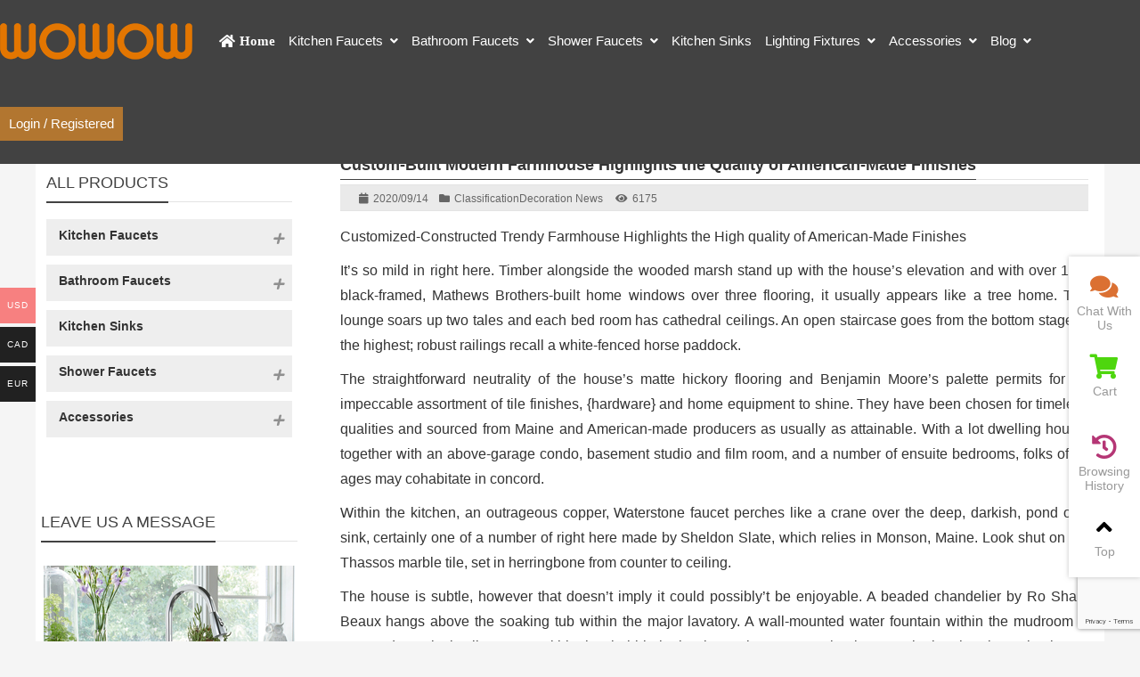

--- FILE ---
content_type: text/html; charset=UTF-8
request_url: https://www.wowowfaucet.com/custom-built-modern-farmhouse-highlights-the-quality-of-american-made-finishes/?wmc-currency=EUR
body_size: 34718
content:
<!DOCTYPE html PUBLIC "-//W3C//DTD XHTML 1.0 Strict//EN""http://www.w3.org/TR/xhtml1/DTD/xhtml1-strict.dtd"><html xmlns="http://www.w3.org/1999/xhtml" lang="en-US" prefix="og: https://ogp.me/ns#" ><head profile="http://gmpg.org/xfn/11"><meta name="viewport" content="width=device-width, initial-scale=1" /><meta name="format-detection" content="telephone=no"><meta http-equiv="Content-Type" content="text/html; charset=UTF-8" /><link media="all" href="https://www.wowowfaucet.com/wp-content/cache/autoptimize/autoptimize_40ab681df046f2a18ed3d116ca1a90c7.php" rel="stylesheet"><link media="only screen and (max-width: 768px)" href="https://www.wowowfaucet.com/wp-content/cache/autoptimize/autoptimize_f07053ef3bc163c3bc193aca6f1ef508.php" rel="stylesheet"><title>Custom-Built Modern Farmhouse Highlights the Quality of American-Made Finishes-WOWOW Faucets</title><meta name="keywords" content="" /><meta name="description" content="Customized-Constructed Trendy Farmhouse Highlights the High quality of American-Made Finishes  It’s so mild in right here. Timber alongside the wooded marsh stand up with the house’s elevation and wit" /> <!-- Search Engine Optimization by Rank Math PRO - https://rankmath.com/ --><meta name="description" content="Customized-Constructed Trendy Farmhouse Highlights the High quality of American-Made Finishes"/><meta name="robots" content="follow, index, max-snippet:-1, max-video-preview:-1, max-image-preview:large"/><link rel="canonical" href="https://www.wowowfaucet.com/custom-built-modern-farmhouse-highlights-the-quality-of-american-made-finishes/" /><meta property="og:locale" content="en_US" /><meta property="og:type" content="article" /><meta property="og:title" content="Custom-Built Modern Farmhouse Highlights The Quality Of American-Made Finishes | WOWOW Faucets" /><meta property="og:description" content="Customized-Constructed Trendy Farmhouse Highlights the High quality of American-Made Finishes" /><meta property="og:url" content="https://www.wowowfaucet.com/custom-built-modern-farmhouse-highlights-the-quality-of-american-made-finishes/" /><meta property="og:site_name" content="WOWOW Faucets" /><meta property="article:section" content="Decoration News" /><meta property="og:image" content="https://www.wowowfaucet.com/wp-content/uploads/2020/09/IMG_5872-1024x726.jpg" /><meta property="og:image:secure_url" content="https://www.wowowfaucet.com/wp-content/uploads/2020/09/IMG_5872-1024x726.jpg" /><meta property="og:image:width" content="1024" /><meta property="og:image:height" content="726" /><meta property="og:image:alt" content="Custom-Built Modern Farmhouse Highlights the Quality of American-Made Finishes" /><meta property="og:image:type" content="image/jpeg" /><meta property="article:published_time" content="2020-09-14T04:56:26-07:00" /><meta name="twitter:card" content="summary_large_image" /><meta name="twitter:title" content="Custom-Built Modern Farmhouse Highlights The Quality Of American-Made Finishes | WOWOW Faucets" /><meta name="twitter:description" content="Customized-Constructed Trendy Farmhouse Highlights the High quality of American-Made Finishes" /><meta name="twitter:image" content="https://www.wowowfaucet.com/wp-content/uploads/2020/09/IMG_5872-1024x726.jpg" /><meta name="twitter:label1" content="Written by" /><meta name="twitter:data1" content="wowowfaucet" /><meta name="twitter:label2" content="Time to read" /><meta name="twitter:data2" content="1 minute" /> <script type="application/ld+json" class="rank-math-schema-pro">/*<![CDATA[*/{"@context":"https://schema.org","@graph":[{"@type":["Plumber","Organization"],"@id":"https://www.wowowfaucet.com/#organization","name":"Best Kitchen Faucets 2021 | Best Bathroom Faucets | WOWOW Faucets","url":"https://www.wowowfaucet.com","openingHours":["Monday,Tuesday,Wednesday,Thursday,Friday,Saturday,Sunday 09:00-17:00"]},{"@type":"WebSite","@id":"https://www.wowowfaucet.com/#website","url":"https://www.wowowfaucet.com","name":"WOWOW Faucets","publisher":{"@id":"https://www.wowowfaucet.com/#organization"},"inLanguage":"en-US"},{"@type":"ImageObject","@id":"https://www.wowowfaucet.com/wp-content/uploads/2020/09/IMG_5872-1024x726.jpg","url":"https://www.wowowfaucet.com/wp-content/uploads/2020/09/IMG_5872-1024x726.jpg","width":"1024","height":"726","inLanguage":"en-US"},{"@type":"BreadcrumbList","@id":"https://www.wowowfaucet.com/custom-built-modern-farmhouse-highlights-the-quality-of-american-made-finishes/#breadcrumb","itemListElement":[{"@type":"ListItem","position":"1","item":{"@id":"https://www.wowowfaucet.com","name":"Home"}},{"@type":"ListItem","position":"2","item":{"@id":"https://www.wowowfaucet.com/decoration-news/","name":"Decoration News"}},{"@type":"ListItem","position":"3","item":{"@id":"https://www.wowowfaucet.com/custom-built-modern-farmhouse-highlights-the-quality-of-american-made-finishes/","name":"Custom-Built Modern Farmhouse Highlights the Quality of American-Made Finishes"}}]},{"@type":"WebPage","@id":"https://www.wowowfaucet.com/custom-built-modern-farmhouse-highlights-the-quality-of-american-made-finishes/#webpage","url":"https://www.wowowfaucet.com/custom-built-modern-farmhouse-highlights-the-quality-of-american-made-finishes/","name":"Custom-Built Modern Farmhouse Highlights The Quality Of American-Made Finishes | WOWOW Faucets","datePublished":"2020-09-14T04:56:26-07:00","dateModified":"2020-09-14T04:56:26-07:00","isPartOf":{"@id":"https://www.wowowfaucet.com/#website"},"primaryImageOfPage":{"@id":"https://www.wowowfaucet.com/wp-content/uploads/2020/09/IMG_5872-1024x726.jpg"},"inLanguage":"en-US","breadcrumb":{"@id":"https://www.wowowfaucet.com/custom-built-modern-farmhouse-highlights-the-quality-of-american-made-finishes/#breadcrumb"}},{"@type":"Person","@id":"https://www.wowowfaucet.com/custom-built-modern-farmhouse-highlights-the-quality-of-american-made-finishes/#author","name":"wowowfaucet","image":{"@type":"ImageObject","@id":"https://secure.gravatar.com/avatar/b5dcf045bb9f032ca6f1500f5e4c82b6?s=96&amp;d=mm&amp;r=g","url":"https://secure.gravatar.com/avatar/b5dcf045bb9f032ca6f1500f5e4c82b6?s=96&amp;d=mm&amp;r=g","caption":"wowowfaucet","inLanguage":"en-US"},"sameAs":["http://www.wowowfaucet.com"],"worksFor":{"@id":"https://www.wowowfaucet.com/#organization"}},{"@type":"BlogPosting","headline":"Custom-Built Modern Farmhouse Highlights The Quality Of American-Made Finishes | WOWOW Faucets","datePublished":"2020-09-14T04:56:26-07:00","dateModified":"2020-09-14T04:56:26-07:00","articleSection":"Decoration News","author":{"@id":"https://www.wowowfaucet.com/custom-built-modern-farmhouse-highlights-the-quality-of-american-made-finishes/#author","name":"wowowfaucet"},"publisher":{"@id":"https://www.wowowfaucet.com/#organization"},"description":"Customized-Constructed Trendy Farmhouse Highlights the High quality of American-Made Finishes","name":"Custom-Built Modern Farmhouse Highlights The Quality Of American-Made Finishes | WOWOW Faucets","@id":"https://www.wowowfaucet.com/custom-built-modern-farmhouse-highlights-the-quality-of-american-made-finishes/#richSnippet","isPartOf":{"@id":"https://www.wowowfaucet.com/custom-built-modern-farmhouse-highlights-the-quality-of-american-made-finishes/#webpage"},"image":{"@id":"https://www.wowowfaucet.com/wp-content/uploads/2020/09/IMG_5872-1024x726.jpg"},"inLanguage":"en-US","mainEntityOfPage":{"@id":"https://www.wowowfaucet.com/custom-built-modern-farmhouse-highlights-the-quality-of-american-made-finishes/#webpage"}}]}/*]]>*/</script> <!-- /Rank Math WordPress SEO plugin --><style id='global-styles-inline-css' type='text/css'>/*<![CDATA[*/body{--wp--preset--color--black: #000000;--wp--preset--color--cyan-bluish-gray: #abb8c3;--wp--preset--color--white: #ffffff;--wp--preset--color--pale-pink: #f78da7;--wp--preset--color--vivid-red: #cf2e2e;--wp--preset--color--luminous-vivid-orange: #ff6900;--wp--preset--color--luminous-vivid-amber: #fcb900;--wp--preset--color--light-green-cyan: #7bdcb5;--wp--preset--color--vivid-green-cyan: #00d084;--wp--preset--color--pale-cyan-blue: #8ed1fc;--wp--preset--color--vivid-cyan-blue: #0693e3;--wp--preset--color--vivid-purple: #9b51e0;--wp--preset--gradient--vivid-cyan-blue-to-vivid-purple: linear-gradient(135deg,rgba(6,147,227,1) 0%,rgb(155,81,224) 100%);--wp--preset--gradient--light-green-cyan-to-vivid-green-cyan: linear-gradient(135deg,rgb(122,220,180) 0%,rgb(0,208,130) 100%);--wp--preset--gradient--luminous-vivid-amber-to-luminous-vivid-orange: linear-gradient(135deg,rgba(252,185,0,1) 0%,rgba(255,105,0,1) 100%);--wp--preset--gradient--luminous-vivid-orange-to-vivid-red: linear-gradient(135deg,rgba(255,105,0,1) 0%,rgb(207,46,46) 100%);--wp--preset--gradient--very-light-gray-to-cyan-bluish-gray: linear-gradient(135deg,rgb(238,238,238) 0%,rgb(169,184,195) 100%);--wp--preset--gradient--cool-to-warm-spectrum: linear-gradient(135deg,rgb(74,234,220) 0%,rgb(151,120,209) 20%,rgb(207,42,186) 40%,rgb(238,44,130) 60%,rgb(251,105,98) 80%,rgb(254,248,76) 100%);--wp--preset--gradient--blush-light-purple: linear-gradient(135deg,rgb(255,206,236) 0%,rgb(152,150,240) 100%);--wp--preset--gradient--blush-bordeaux: linear-gradient(135deg,rgb(254,205,165) 0%,rgb(254,45,45) 50%,rgb(107,0,62) 100%);--wp--preset--gradient--luminous-dusk: linear-gradient(135deg,rgb(255,203,112) 0%,rgb(199,81,192) 50%,rgb(65,88,208) 100%);--wp--preset--gradient--pale-ocean: linear-gradient(135deg,rgb(255,245,203) 0%,rgb(182,227,212) 50%,rgb(51,167,181) 100%);--wp--preset--gradient--electric-grass: linear-gradient(135deg,rgb(202,248,128) 0%,rgb(113,206,126) 100%);--wp--preset--gradient--midnight: linear-gradient(135deg,rgb(2,3,129) 0%,rgb(40,116,252) 100%);--wp--preset--duotone--dark-grayscale: url('#wp-duotone-dark-grayscale');--wp--preset--duotone--grayscale: url('#wp-duotone-grayscale');--wp--preset--duotone--purple-yellow: url('#wp-duotone-purple-yellow');--wp--preset--duotone--blue-red: url('#wp-duotone-blue-red');--wp--preset--duotone--midnight: url('#wp-duotone-midnight');--wp--preset--duotone--magenta-yellow: url('#wp-duotone-magenta-yellow');--wp--preset--duotone--purple-green: url('#wp-duotone-purple-green');--wp--preset--duotone--blue-orange: url('#wp-duotone-blue-orange');--wp--preset--font-size--small: 13px;--wp--preset--font-size--medium: 20px;--wp--preset--font-size--large: 36px;--wp--preset--font-size--x-large: 42px;--wp--preset--spacing--20: 0.44rem;--wp--preset--spacing--30: 0.67rem;--wp--preset--spacing--40: 1rem;--wp--preset--spacing--50: 1.5rem;--wp--preset--spacing--60: 2.25rem;--wp--preset--spacing--70: 3.38rem;--wp--preset--spacing--80: 5.06rem;--wp--preset--shadow--natural: 6px 6px 9px rgba(0, 0, 0, 0.2);--wp--preset--shadow--deep: 12px 12px 50px rgba(0, 0, 0, 0.4);--wp--preset--shadow--sharp: 6px 6px 0px rgba(0, 0, 0, 0.2);--wp--preset--shadow--outlined: 6px 6px 0px -3px rgba(255, 255, 255, 1), 6px 6px rgba(0, 0, 0, 1);--wp--preset--shadow--crisp: 6px 6px 0px rgba(0, 0, 0, 1);}:where(.is-layout-flex){gap: 0.5em;}body .is-layout-flow > .alignleft{float: left;margin-inline-start: 0;margin-inline-end: 2em;}body .is-layout-flow > .alignright{float: right;margin-inline-start: 2em;margin-inline-end: 0;}body .is-layout-flow > .aligncenter{margin-left: auto !important;margin-right: auto !important;}body .is-layout-constrained > .alignleft{float: left;margin-inline-start: 0;margin-inline-end: 2em;}body .is-layout-constrained > .alignright{float: right;margin-inline-start: 2em;margin-inline-end: 0;}body .is-layout-constrained > .aligncenter{margin-left: auto !important;margin-right: auto !important;}body .is-layout-constrained > :where(:not(.alignleft):not(.alignright):not(.alignfull)){max-width: var(--wp--style--global--content-size);margin-left: auto !important;margin-right: auto !important;}body .is-layout-constrained > .alignwide{max-width: var(--wp--style--global--wide-size);}body .is-layout-flex{display: flex;}body .is-layout-flex{flex-wrap: wrap;align-items: center;}body .is-layout-flex > *{margin: 0;}:where(.wp-block-columns.is-layout-flex){gap: 2em;}.has-black-color{color: var(--wp--preset--color--black) !important;}.has-cyan-bluish-gray-color{color: var(--wp--preset--color--cyan-bluish-gray) !important;}.has-white-color{color: var(--wp--preset--color--white) !important;}.has-pale-pink-color{color: var(--wp--preset--color--pale-pink) !important;}.has-vivid-red-color{color: var(--wp--preset--color--vivid-red) !important;}.has-luminous-vivid-orange-color{color: var(--wp--preset--color--luminous-vivid-orange) !important;}.has-luminous-vivid-amber-color{color: var(--wp--preset--color--luminous-vivid-amber) !important;}.has-light-green-cyan-color{color: var(--wp--preset--color--light-green-cyan) !important;}.has-vivid-green-cyan-color{color: var(--wp--preset--color--vivid-green-cyan) !important;}.has-pale-cyan-blue-color{color: var(--wp--preset--color--pale-cyan-blue) !important;}.has-vivid-cyan-blue-color{color: var(--wp--preset--color--vivid-cyan-blue) !important;}.has-vivid-purple-color{color: var(--wp--preset--color--vivid-purple) !important;}.has-black-background-color{background-color: var(--wp--preset--color--black) !important;}.has-cyan-bluish-gray-background-color{background-color: var(--wp--preset--color--cyan-bluish-gray) !important;}.has-white-background-color{background-color: var(--wp--preset--color--white) !important;}.has-pale-pink-background-color{background-color: var(--wp--preset--color--pale-pink) !important;}.has-vivid-red-background-color{background-color: var(--wp--preset--color--vivid-red) !important;}.has-luminous-vivid-orange-background-color{background-color: var(--wp--preset--color--luminous-vivid-orange) !important;}.has-luminous-vivid-amber-background-color{background-color: var(--wp--preset--color--luminous-vivid-amber) !important;}.has-light-green-cyan-background-color{background-color: var(--wp--preset--color--light-green-cyan) !important;}.has-vivid-green-cyan-background-color{background-color: var(--wp--preset--color--vivid-green-cyan) !important;}.has-pale-cyan-blue-background-color{background-color: var(--wp--preset--color--pale-cyan-blue) !important;}.has-vivid-cyan-blue-background-color{background-color: var(--wp--preset--color--vivid-cyan-blue) !important;}.has-vivid-purple-background-color{background-color: var(--wp--preset--color--vivid-purple) !important;}.has-black-border-color{border-color: var(--wp--preset--color--black) !important;}.has-cyan-bluish-gray-border-color{border-color: var(--wp--preset--color--cyan-bluish-gray) !important;}.has-white-border-color{border-color: var(--wp--preset--color--white) !important;}.has-pale-pink-border-color{border-color: var(--wp--preset--color--pale-pink) !important;}.has-vivid-red-border-color{border-color: var(--wp--preset--color--vivid-red) !important;}.has-luminous-vivid-orange-border-color{border-color: var(--wp--preset--color--luminous-vivid-orange) !important;}.has-luminous-vivid-amber-border-color{border-color: var(--wp--preset--color--luminous-vivid-amber) !important;}.has-light-green-cyan-border-color{border-color: var(--wp--preset--color--light-green-cyan) !important;}.has-vivid-green-cyan-border-color{border-color: var(--wp--preset--color--vivid-green-cyan) !important;}.has-pale-cyan-blue-border-color{border-color: var(--wp--preset--color--pale-cyan-blue) !important;}.has-vivid-cyan-blue-border-color{border-color: var(--wp--preset--color--vivid-cyan-blue) !important;}.has-vivid-purple-border-color{border-color: var(--wp--preset--color--vivid-purple) !important;}.has-vivid-cyan-blue-to-vivid-purple-gradient-background{background: var(--wp--preset--gradient--vivid-cyan-blue-to-vivid-purple) !important;}.has-light-green-cyan-to-vivid-green-cyan-gradient-background{background: var(--wp--preset--gradient--light-green-cyan-to-vivid-green-cyan) !important;}.has-luminous-vivid-amber-to-luminous-vivid-orange-gradient-background{background: var(--wp--preset--gradient--luminous-vivid-amber-to-luminous-vivid-orange) !important;}.has-luminous-vivid-orange-to-vivid-red-gradient-background{background: var(--wp--preset--gradient--luminous-vivid-orange-to-vivid-red) !important;}.has-very-light-gray-to-cyan-bluish-gray-gradient-background{background: var(--wp--preset--gradient--very-light-gray-to-cyan-bluish-gray) !important;}.has-cool-to-warm-spectrum-gradient-background{background: var(--wp--preset--gradient--cool-to-warm-spectrum) !important;}.has-blush-light-purple-gradient-background{background: var(--wp--preset--gradient--blush-light-purple) !important;}.has-blush-bordeaux-gradient-background{background: var(--wp--preset--gradient--blush-bordeaux) !important;}.has-luminous-dusk-gradient-background{background: var(--wp--preset--gradient--luminous-dusk) !important;}.has-pale-ocean-gradient-background{background: var(--wp--preset--gradient--pale-ocean) !important;}.has-electric-grass-gradient-background{background: var(--wp--preset--gradient--electric-grass) !important;}.has-midnight-gradient-background{background: var(--wp--preset--gradient--midnight) !important;}.has-small-font-size{font-size: var(--wp--preset--font-size--small) !important;}.has-medium-font-size{font-size: var(--wp--preset--font-size--medium) !important;}.has-large-font-size{font-size: var(--wp--preset--font-size--large) !important;}.has-x-large-font-size{font-size: var(--wp--preset--font-size--x-large) !important;}
.wp-block-navigation a:where(:not(.wp-element-button)){color: inherit;}
:where(.wp-block-columns.is-layout-flex){gap: 2em;}
.wp-block-pullquote{font-size: 1.5em;line-height: 1.6;}/*]]>*/</style><style id='woocommerce-multi-currency-inline-css' type='text/css'>.woocommerce-multi-currency .wmc-list-currencies .wmc-currency.wmc-active,.woocommerce-multi-currency .wmc-list-currencies .wmc-currency:hover {background: #f78080 !important;}
		.woocommerce-multi-currency .wmc-list-currencies .wmc-currency,.woocommerce-multi-currency .wmc-title, .woocommerce-multi-currency.wmc-price-switcher a {background: #212121 !important;}
		.woocommerce-multi-currency .wmc-title, .woocommerce-multi-currency .wmc-list-currencies .wmc-currency span,.woocommerce-multi-currency .wmc-list-currencies .wmc-currency a,.woocommerce-multi-currency.wmc-price-switcher a {color: #ffffff !important;}.woocommerce-multi-currency.wmc-shortcode .wmc-currency{background-color:#ffffff;color:#212121}.woocommerce-multi-currency.wmc-shortcode .wmc-current-currency{background-color:#ffffff;color:#212121}.woocommerce-multi-currency.wmc-shortcode.vertical-currency-symbols-circle .wmc-currency-wrapper:hover .wmc-sub-currency {animation: height_slide 200ms;}@keyframes height_slide {0% {height: 0;} 100% {height: 200%;} }</style><style id='woocommerce-inline-inline-css' type='text/css'>.woocommerce form .form-row .required { visibility: visible; }</style> <script type='text/javascript' src='https://www.wowowfaucet.com/wp-content/themes/thousandfaceIHorizon-woo/js/jquery-2.1.1.min.js' id='jquery-js'></script> <script type='text/javascript' src='https://www.wowowfaucet.com/wp-content/plugins/woocommerce-multi-currency/js/woocommerce-multi-currency.min.js?ver=2.1.9.4' id='woocommerce-multi-currency-js'></script> <script type='text/javascript' src='https://www.wowowfaucet.com/wp-content/cache/autoptimize/autoptimize_single_39538c571a2ddb6dc68a2a5f7288f401.php?ver=2.1.9.4' id='woocommerce-multi-currency-cart-js'></script> <link rel="https://api.w.org/" href="https://www.wowowfaucet.com/wp-json/" /><link rel="alternate" type="application/json" href="https://www.wowowfaucet.com/wp-json/wp/v2/posts/12389" /><link rel='shortlink' href='https://www.wowowfaucet.com/?p=12389' /><style id="extraordinaryvision_customize_css" type="text/css">body.home{background:#ffffff }.twotab #case_page .case_title_lists .mantitle a font,.case_title_lists .mantitle,.nf_box1 span i,.list_nav_ts font,.about_tt a.active,.icons_in #ms_icon.icons_contact:hover  font,.index_nav_ul li.current-menu-item span{color:#424242}
.xianxs,#top_video .pagination_out span.swiper-pagination-bullet-active,#case_index_show .pagination_out span.swiper-pagination-bullet-active,#vot .pagination span.swiper-pagination-bullet-active, #band .pagination span.swiper-pagination-bullet-active,.twotab .case_title_lists a.active::after, .twotab .case_title_lists .mantitle::after,.twotab .list_nav_ts font::after,.content_tab_title a.active,.post_content h2::before,.the_page_content .title h1::after, .content_pro .title h1::after,#ms_icon .icons_i::before,#ms_icon:hover .icons_i::before,#case_page .case_page_show_in li .case_time time:first-child,.nav_product_mu li .sub-menu li a:hover, .nav_product_mu li .sub-menu li a.select,#nav_product_mue #choose,#wpuf-login-form p.submit input,.form_contact_left #commentform-park #submit:hover,#plan .pagination span.swiper-pagination-bullet-active{ background:  #424242;}.about_tt a.active{border-bottom: 3px solid #424242;}.post_gallery .swiper-slide a.active img{    border: solid 2px #424242;}.vedio_url:hover,.news_loops2 li .new_left .mouth,#case_page .case_page_show_in li .case_text .vedio_url,.index_tag_nav_ul li:hover,.pager a.current,.pager a:hover,#wpuf-login-form p.submit input:hover,.toolbar_pc ul li:hover,#case_page.news_indexs .case_page_show_in li .case_pic .new_left .mouth {background:#424242;}.more_m,.text_about a{color:#424242;    }.icons_list a.active span,.form_contact_left #commentform-park #submit,.vedio_url,.v_titles,.news_loop li.titles_new a,#case_page .case_page_show_in li .case_text span, #case_page .case_page_show_in li .case_text span time,.tel_contacts span.p_span,.tel_contacts span.tel_span{color:#424242}.form_contact_left #commentform-park #submit,.vedio_url{border: solid 1px #424242;}@media screen and (min-width:1px) and (max-width:767px){
	}.more_m:hover,.text_about a:hover,.title_nav span:hover,#shop_header .pagination_out span.swiper-pagination-bullet-active{ color: #fff; background:#424242}.case_title_lists a.active{background:#424242;} .tx_n a.active img{    border: solid #424242 3px;}.vot_uls .swiper-slide:hover .imgs_avars  img{    border: solid #424242 5px;}
.breadcrumbs{background: #adb5bd ;}.breadcrumbs nav span,.breadcrumbs nav,.breadcrumbs nav a,#breadcrumbs nav,#breadcrumbs nav a{color: #000000}.new_footer{background:#424242}.new_footer_bottm{background:#424242}.nf_box1 span i{color:#b27630}#screening .widget  ul li.current-cat-parent,#screening .widget ul li.current-cat, #screening .widget ul li.current-menu-item, #screening .widget ul li.chosen,#nav_product_mue #choose,.select,.nav_product_mu li .sub-menu li a:hover,#nav_product_mue #choose,#screening .price_slider_wrapper .button,.screening_close i, .nav_product_close i{background: #000000}.login_out{background-color:#ffffff; }.menu_header li.search_box_btn i.search_iocn{color:#b27630}.search_boxs{border: 2px solid #b27630;}.search_box_in p span.sel{color: #b27630;}.search_boxs input[type="text"] + input{color: #b27630;}@media screen and (min-width:500px) and (max-width:200000px){.login_out{background-image:url(https://www.wowowfaucet.shop/wp-content/uploads/2020/07/lADPBFRybapbI3vNAjDNB4A_1920_560.jpg); }}@media screen and (min-width:1025px) and (max-width:200000px){.header .haeader_bac_clor {opacity:1}.header .haeader_bac_clor{background:#424242}.menu_header li a span,.menu_header li.menu-item-has-children::after,.menu_header li.xiala::after,.menu_header li ul.sub-menu li:hover ul.sub-menu li a span,.menu_header li::before{color:#ffffff}.menu_header li:hover::before, .menu_header li:hover::after, .menu_header li.current-menu-item::before, .menu_header li:hover a span,.menu_header li:hover ul.sub-menu li:hover a span,.menu_header li ul.sub-menu li ul.sub-menu li:hover  a span, .menu_header li.current-menu-item a span, .menu_header li .sub-menu li.current-menu-item a span{color:#b27630}.header_pic_nav li.xiala:hover i{color:#b27630}.menu_header li.text_ul_btn a{background:#b27630;}}@media screen and (min-width:1px) and (max-width:1024px){} 
	body{ font-family:arial,"Hiragino Sans GB", sans-serif,"Font Awesome 5 Free";}
	.menu_header li.menu-item-has-children::after,.menu_header li.xiala::after,#waper_drog_nav li.menu-item-has-children::after,.index_nav_ul li.menu-item-has-children i::before, .index_nav_ul li.menu-item-has-children .sub-menu li.menu-item-has-children i::before,.twotab .case_title_lists a.active::after, .twotab .case_title_lists .mantitle::after,.menu_header li.menu-item-has-children i::after,#waper_drog_nav li.menu-item-has-children i::after,.shop_headers_nav_out .shopheader_navs li.menu-item-has-children::after{font-family: "Font Awesome 5 Free";font-weight: 900;}</style> <script type="text/javascript">var rp_ajax_url = "https://www.wowowfaucet.com/wp-admin/admin-ajax.php";</script> <noscript><style>.woocommerce-product-gallery{ opacity: 1 !important; }</style></noscript><link rel="preconnect" href="//code.tidio.co"><style type="text/css" id="wp-custom-css">.post_content p {
text-indent: 0em;
}
.menu_header li .sub-menu{width:250px !important}
#cnzz_stat_icon_1279173555{display: none!important;}  
@media screen and (max-width: 20000px) and (min-width: 1025px){.woocommerce-demo-store .header {
    top: 30px;
}
body.woocommerce-demo-store {
    margin: 125px 0 0;
}}
@media screen and (max-width: 20000px) and (min-width: 1025px){ .header.header_drop {
    position: absolute;
}}
#right_shop .tabs_out_fixed{top: 0px;}
#right_shop #reviews #comments ol.commentlist li .comment_container .description {
    width: 95%;
    margin: 10px 0;
    float: left;
}
.logins .os-login-box {
    display: none;
}
@media screen and (min-width:1024px) and (max-width:20000px){
	
.login_in .woocommerce{height: 567px;
	}
	.postid-7648 aside{
	display:none
}
	.postid-11931 aside{
	display:none;
}
	.postid-16490 aside {
		display:none;
	}
	.postid-18756 aside {
		display:none;
	}
	.postid-6597 aside{
		display:none;
	}
.postid-7648 .the_page_content{
	margin-left:-200px;
}
	.postid-11931 .the_page_content{
	margin-left:-200px;
}
	.postid-16490 .the_page_content{
	margin-left:-200px;
 }
	.postid-18756 .the_page_content{
	margin-left:-200px;
 }
	.postid-6597 .the_page_content{
	margin-left:-200px;
	}
.twotab{
	background-color:white;}
	}
.postid-7648 aside{
		display:none;
}
.postid-11931 aside{
	display:none;
}
	.postid-16490 aside {
		display:none;
	}
.postid-18756 aside {
		display:none;
	}
.postid-6597 aside{
		display:none;
	}
.nf_box1 span.nf_adress,.nf_box1 span.nf_tel{display: none;}
.product_box{
    width: 95%;
    margin: 0 auto;
    border: 1px solid #eee;
    border-collapse: collapse;
    text-align: center;
}
.product_box td{
	border-right:0 !important;
}
.product_box th{
    background-color: #00aeff;
    color: white;
    height: 40px;
    font-size: 18px;
}
.product_box img{
    display: block;
    width: 100px;
    height: 100px;
    padding: 5px;
	 max-width:inherit;

}
.product_box a{
    text-decoration: none;
    color: #39a7f4;
    font-size: 16px;
}
.product_box a:hover{
    color: black;
}
.product_box button{
    margin-right:5px;
    border: none;
    background-color: #eba00c;
    display: inline-block;
    padding: 8px 0px;
    color: #fff;
    border-radius: 5px;
    text-decoration: none;
    text-indent: 0;
    font-size: 14px;
    width:150px
}
.product_box button a{
	color:white;
}
#table_content{
            width: 750px;
            border: 1px solid #aaa;
            background-color: #f9f9f9;
            overflow: hidden;
            margin: 0 auto;
            padding:10px 10px 0 10px;
        }
        #table_head{
            font-size: 20px ;
            font-weight: bold;
            text-align:center;
        }
 #map_button{
   list-style: none;
   display: flex;
   justify-content: space-between;
	 margin-top:20px;
    } 
#map_button li{
	list-style: none;
}
    #map_button li a{
        text-decoration: none;
        color: #444;
        border: 1px solid #e4e4e4;
        padding: 10px 18px;
    }
    #map_button li a:hover{
        border-color:#09a8fa;
        background-color:#f4fbff;
        color: #09a8fa;
    }
#pdf_download{
	position: absolute;
    left: 50px;
    top: 660px;
    font-family: 'WooCommerce';
    font-weight: bold;
}
.menu_header li.search_box_btn{
	display:none;
}
.newfooter_menu li {
	color:#b27630;
}
.newfooter_menu li a {
	display:inline-block;
	padding-left:10px !important;
	width: auto;
}
.related{display:none}
.logo img{
	margin-right:30px;
}

#per27 .widget_layered_nav_filters ul, #per27 .widget_rating_filter ul, #per27 .product_list_widget{
	display:none;
}
.list_nav_ts{margin: 0;padding-top: 20px;}
.toolbar_pc ul li a{
	letter-spacing:0px;
}
.yl_menu a{
	font-size:18px;
}</style><style id="wpforms-css-vars-root">/*<![CDATA[*/:root {
					--wpforms-field-border-radius: 3px;
--wpforms-field-background-color: #ffffff;
--wpforms-field-border-color: rgba( 0, 0, 0, 0.25 );
--wpforms-field-text-color: rgba( 0, 0, 0, 0.7 );
--wpforms-label-color: rgba( 0, 0, 0, 0.85 );
--wpforms-label-sublabel-color: rgba( 0, 0, 0, 0.55 );
--wpforms-label-error-color: #d63637;
--wpforms-button-border-radius: 3px;
--wpforms-button-background-color: #066aab;
--wpforms-button-text-color: #ffffff;
--wpforms-field-size-input-height: 43px;
--wpforms-field-size-input-spacing: 15px;
--wpforms-field-size-font-size: 16px;
--wpforms-field-size-line-height: 19px;
--wpforms-field-size-padding-h: 14px;
--wpforms-field-size-checkbox-size: 16px;
--wpforms-field-size-sublabel-spacing: 5px;
--wpforms-field-size-icon-size: 1;
--wpforms-label-size-font-size: 16px;
--wpforms-label-size-line-height: 19px;
--wpforms-label-size-sublabel-font-size: 14px;
--wpforms-label-size-sublabel-line-height: 17px;
--wpforms-button-size-font-size: 17px;
--wpforms-button-size-height: 41px;
--wpforms-button-size-padding-h: 15px;
--wpforms-button-size-margin-top: 10px;

				}/*]]>*/</style><script type='text/javascript' src='https://www.wowowfaucet.com/wp-content/themes/thousandfaceIHorizon-woo/js/jquery-2.1.1.min.js'></script> <meta name="msvalidate.01" content="281E3D0AF106FA0316FA4AD55FD4FB5F" /> <!-- Facebook Pixel Code --> <script>!function(f,b,e,v,n,t,s)
  {if(f.fbq)return;n=f.fbq=function(){n.callMethod?
  n.callMethod.apply(n,arguments):n.queue.push(arguments)};
  if(!f._fbq)f._fbq=n;n.push=n;n.loaded=!0;n.version='2.0';
  n.queue=[];t=b.createElement(e);t.async=!0;
  t.src=v;s=b.getElementsByTagName(e)[0];
  s.parentNode.insertBefore(t,s)}(window, document,'script',
  'https://connect.facebook.net/en_US/fbevents.js');
  fbq('init', '636850800623198');
  fbq('track', 'PageView');</script> <noscript><img height="1" width="1" style="display:none"
 src="https://www.facebook.com/tr?id=636850800623198&ev=PageView&noscript=1"
/></noscript> <!-- End Facebook Pixel Code --> <!-- Google tag (gtag.js) --> <script async src="https://www.googletagmanager.com/gtag/js?id=AW-727365752"></script> <script>window.dataLayer = window.dataLayer || [];
  function gtag(){dataLayer.push(arguments);}
  gtag('js', new Date());

  gtag('config', 'AW-727365752');</script> <!--[if lt IE 9]> <script>/*<![CDATA[*/(function() {
     if (! 
     /*@cc_on!@*/
     0) return;
     var e = "abbr, article, aside, audio, canvas, datalist, details, dialog, eventsource, figure, footer, header, hgroup, mark, menu, meter, nav, output, progress, section, time, video".split(', ');
     var i= e.length;
     while (i--){
         document.createElement(e[i])
     } 
})()/*]]>*/</script> <![endif]--></head><body class="post-template-default single single-post postid-12389 single-format-standard theme-thousandfaceIHorizon-woo user-registration-page woocommerce-no-js" ><header class="header"><div class="nav"><div class="logo "><div><a href="https://www.wowowfaucet.com"><img class="pclogo" src="https://www.wowowfaucet.com/wp-content/uploads/2024/12/new-logo.png" alt="WOWOW Faucets"/>WOWOW Faucets<img class="movelogo" src="https://www.wowowfaucet.com/wp-content/uploads/2024/12/new-logo.png" alt="WOWOW Faucets"/></a></div></div><nav class="menu_header header_pic_nav"><li id="menu-item-1238"  class="fa fa-home menu-item menu-item-type-custom menu-item-object-custom menu-item-home noft"><a  href="https://www.wowowfaucet.com" target="_blank"><span>Home</span></a><i></i></li><li id="menu-item-1228"  class="menu-item menu-item-type-taxonomy menu-item-object-product_cat menu-item-has-children noft"><a  href="https://www.wowowfaucet.com/product-category/kitchen-faucets/"><span>Kitchen Faucets</span></a><i></i><ul class="sub-menu"><li id="menu-item-31832"  class="menu-item menu-item-type-taxonomy menu-item-object-product_cat noft"><a  href="https://www.wowowfaucet.com/product-category/kitchen-faucets/pull-down-kitchen-faucets/"><span>Pull Down Kitchen Faucets</span></a><i></i></li><li id="menu-item-1230"  class="menu-item menu-item-type-taxonomy menu-item-object-product_cat noft"><a  href="https://www.wowowfaucet.com/product-category/kitchen-faucets/pull-out-kitchen-faucets/"><span>Pull Out Kitchen Faucets</span></a><i></i></li><li id="menu-item-1229"  class="menu-item menu-item-type-taxonomy menu-item-object-product_cat noft"><a  href="https://www.wowowfaucet.com/product-category/kitchen-faucets/pot-filler-kitchen-faucets/"><span>Pot Filler Kitchen Faucets</span></a><i></i></li><li id="menu-item-44401"  class="menu-item menu-item-type-taxonomy menu-item-object-product_cat noft"><a  href="https://www.wowowfaucet.com/product-category/kitchen-faucets/rustic-brass-bridge-kitchen-faucet/"><span>Bridge Kitchen Faucets</span></a><i></i></li><li id="menu-item-20789"  class="menu-item menu-item-type-taxonomy menu-item-object-product_cat noft"><a  href="https://www.wowowfaucet.com/product-category/kitchen-faucets/bar-sink-faucets/"><span>Bar Sink Kitchen Faucets</span></a><i></i></li></ul></li><li id="menu-item-1231"  class="menu-item menu-item-type-taxonomy menu-item-object-product_cat menu-item-has-children noft"><a  href="https://www.wowowfaucet.com/product-category/bathroom-faucets/"><span>Bathroom Faucets</span></a><i></i><ul class="sub-menu"><li id="menu-item-31831"  class="menu-item menu-item-type-taxonomy menu-item-object-product_cat noft"><a  href="https://www.wowowfaucet.com/product-category/bathroom-faucets/widespread-bathroom-faucets/"><span>Widespread Bathroom Faucets</span></a><i></i></li><li id="menu-item-31830"  class="menu-item menu-item-type-taxonomy menu-item-object-product_cat noft"><a  href="https://www.wowowfaucet.com/product-category/bathroom-faucets/centerset-bathroom-faucets/"><span>Centerset Bathroom Faucets</span></a><i></i></li><li id="menu-item-1233"  class="menu-item menu-item-type-taxonomy menu-item-object-product_cat noft"><a  href="https://www.wowowfaucet.com/product-category/bathroom-faucets/single-handle-bathroom-faucets/"><span>Single Handle Bathroom Faucets</span></a><i></i></li><li id="menu-item-23094"  class="menu-item menu-item-type-taxonomy menu-item-object-product_cat noft"><a  href="https://www.wowowfaucet.com/product-category/bathroom-faucets/water-fall-bathroom-faucets/"><span>Water Fall Bathroom Faucets</span></a><i></i></li><li id="menu-item-23093"  class="menu-item menu-item-type-taxonomy menu-item-object-product_cat noft"><a  href="https://www.wowowfaucet.com/product-category/bathroom-faucets/sensor-bathroom-faucets/"><span>Sensor Bathroom Faucets</span></a><i></i></li><li id="menu-item-23092"  class="menu-item menu-item-type-taxonomy menu-item-object-product_cat noft"><a  href="https://www.wowowfaucet.com/product-category/bathroom-faucets/pull-out-bathroom-faucets/"><span>Pull Out Bathroom Faucets</span></a><i></i></li><li id="menu-item-23091"  class="menu-item menu-item-type-taxonomy menu-item-object-product_cat noft"><a  href="https://www.wowowfaucet.com/product-category/bathroom-faucets/concealed-wall-mount-sink-faucets/"><span>Wall Mount Faucets</span></a><i></i></li></ul></li><li id="menu-item-21235"  class="menu-item menu-item-type-taxonomy menu-item-object-product_cat menu-item-has-children noft"><a  href="https://www.wowowfaucet.com/product-category/shower-faucets/"><span>Shower Faucets</span></a><i></i><ul class="sub-menu"><li id="menu-item-44220"  class="menu-item menu-item-type-taxonomy menu-item-object-product_cat noft"><a  href="https://www.wowowfaucet.com/product-category/shower-faucets/shower-systems/"><span>Shower Systems</span></a><i></i></li><li id="menu-item-44219"  class="menu-item menu-item-type-taxonomy menu-item-object-product_cat noft"><a  href="https://www.wowowfaucet.com/product-category/shower-faucets/handheld-showerheads/"><span>Handheld Showerheads</span></a><i></i></li><li id="menu-item-47484"  class="menu-item menu-item-type-taxonomy menu-item-object-product_cat noft"><a  href="https://www.wowowfaucet.com/product-category/shower-faucets/bathtub-faucets/"><span>Bathtub Faucets</span></a><i></i></li><li id="menu-item-50767"  class="menu-item menu-item-type-taxonomy menu-item-object-product_cat noft"><a  href="https://www.wowowfaucet.com/product-category/shower-faucets/freestanding-bathtub-faucet/"><span>Freestanding Bathtub Faucets</span></a><i></i></li></ul></li><li id="menu-item-7624"  class="menu-item menu-item-type-taxonomy menu-item-object-product_cat noft"><a  href="https://www.wowowfaucet.com/product-category/kitchen-sinks/"><span>Kitchen Sinks</span></a><i></i></li><li id="menu-item-49933"  class="menu-item menu-item-type-taxonomy menu-item-object-product_cat menu-item-has-children noft"><a  href="https://www.wowowfaucet.com/product-category/lighting-fixtures/"><span>Lighting Fixtures</span></a><i></i><ul class="sub-menu"><li id="menu-item-49934"  class="menu-item menu-item-type-taxonomy menu-item-object-product_cat noft"><a  href="https://www.wowowfaucet.com/product-category/lighting-fixtures/indoor-lighting-fixtures/"><span>Indoor Lighting Fixtures</span></a><i></i></li><li id="menu-item-49935"  class="menu-item menu-item-type-taxonomy menu-item-object-product_cat noft"><a  href="https://www.wowowfaucet.com/product-category/lighting-fixtures/outdoor-lighting-fixtures/"><span>Outdoor Lighting Fixtures</span></a><i></i></li><li id="menu-item-49936"  class="menu-item menu-item-type-taxonomy menu-item-object-product_cat noft"><a  href="https://www.wowowfaucet.com/product-category/lighting-fixtures/solar-lighting-fixtures/"><span>Solar Lighting Fixtures</span></a><i></i></li></ul></li><li id="menu-item-1232"  class="menu-item menu-item-type-taxonomy menu-item-object-product_cat menu-item-has-children noft"><a  href="https://www.wowowfaucet.com/product-category/accessories/"><span>Accessories</span></a><i></i><ul class="sub-menu"><li id="menu-item-23088"  class="menu-item menu-item-type-taxonomy menu-item-object-product_cat noft"><a  href="https://www.wowowfaucet.com/product-category/accessories/bathroom-accessories/"><span>Bathroom Accessories</span></a><i></i></li><li id="menu-item-1236"  class="menu-item menu-item-type-taxonomy menu-item-object-product_cat noft"><a  href="https://www.wowowfaucet.com/product-category/accessories/faucet-accessories/"><span>Faucet Accessories</span></a><i></i></li></ul></li><li id="menu-item-1784"  class="menu-item menu-item-type-taxonomy menu-item-object-category menu-item-has-children noft"><a  href="https://www.wowowfaucet.com/blog/"><span>Blog</span></a><i></i><ul class="sub-menu"><li id="menu-item-56762"  class="menu-item menu-item-type-taxonomy menu-item-object-category noft"><a  href="https://www.wowowfaucet.com/video-center/"><span>Video Center</span></a><i></i></li><li id="menu-item-3238"  class="menu-item menu-item-type-taxonomy menu-item-object-category noft"><a  href="https://www.wowowfaucet.com/wowow-faucet-installation/"><span>Wowow Faucet Installation</span></a><i></i></li><li id="menu-item-12055"  class="menu-item menu-item-type-taxonomy menu-item-object-category noft"><a  href="https://www.wowowfaucet.com/faucet-guide/"><span>Buying Guide</span></a><i></i></li><li id="menu-item-2563"  class="menu-item menu-item-type-taxonomy menu-item-object-category noft"><a  href="https://www.wowowfaucet.com/news/"><span>Interior Design</span></a><i></i></li></ul></li><li class="search_box_btn"> <i class="search_iocn  fa  fa-search"></i></li><li class="text_ul_btn"> <a rel="nofollow"  href="https://www.wowowfaucet.com/my-account/"> Login / Registered</a></li><li class="gapodu"></li></nav> <span class=" header_nav_move_btn"><i class="fa fas fa-bars fa-navicon"></i></span> <span class="search_box_move_btn"> <i class="search_iocn fa  fa-search"></i> </span><div class="wp_clear"></div></div><div id="waper_drog_nav"><div class="waper_drog_nav_in box_in"><div class='gobanks'><i class="fa fa-angle-left "></i></div><ul id="waper_drog_nav_ul"><li id="menu-item-44487"  class="menu-item menu-item-type-taxonomy menu-item-object-product_cat noft"><a  href="https://www.wowowfaucet.com/product-category/kitchen-faucets/pull-down-kitchen-faucets/"><span>Pull Down Kitchen Faucets</span></a><i></i></li><li id="menu-item-44486"  class="menu-item menu-item-type-taxonomy menu-item-object-product_cat noft"><a  href="https://www.wowowfaucet.com/product-category/kitchen-faucets/pull-out-kitchen-faucets/"><span>Pull Out Kitchen Faucets</span></a><i></i></li><li id="menu-item-2006"  class="menu-item menu-item-type-taxonomy menu-item-object-product_cat noft"><a  href="https://www.wowowfaucet.com/product-category/kitchen-faucets/pot-filler-kitchen-faucets/"><span>Pot Filler Kitchen Faucets</span></a><i></i></li><li id="menu-item-44474"  class="menu-item menu-item-type-taxonomy menu-item-object-product_cat noft"><a  href="https://www.wowowfaucet.com/product-category/kitchen-faucets/rustic-brass-bridge-kitchen-faucet/"><span>Bridge Kitchen Faucets</span></a><i></i></li><li id="menu-item-23111"  class="menu-item menu-item-type-taxonomy menu-item-object-product_cat noft"><a  href="https://www.wowowfaucet.com/product-category/kitchen-faucets/bar-sink-faucets/"><span>Bar Sink Kitchen Faucets</span></a><i></i></li><li id="menu-item-2009"  class="menu-item menu-item-type-taxonomy menu-item-object-product_cat noft"><a  href="https://www.wowowfaucet.com/product-category/bathroom-faucets/single-handle-bathroom-faucets/"><span>Single Handle Bathroom Faucets</span></a><i></i></li><li id="menu-item-23108"  class="menu-item menu-item-type-taxonomy menu-item-object-product_cat noft"><a  href="https://www.wowowfaucet.com/product-category/bathroom-faucets/pull-out-bathroom-faucets/"><span>Pull Out Bathroom Faucets</span></a><i></i></li><li id="menu-item-23109"  class="menu-item menu-item-type-taxonomy menu-item-object-product_cat noft"><a  href="https://www.wowowfaucet.com/product-category/bathroom-faucets/sensor-bathroom-faucets/"><span>Sensor Bathroom Faucets</span></a><i></i></li><li id="menu-item-23107"  class="menu-item menu-item-type-taxonomy menu-item-object-product_cat noft"><a  href="https://www.wowowfaucet.com/product-category/bathroom-faucets/concealed-wall-mount-sink-faucets/"><span>Wall Mount Sink Faucets</span></a><i></i></li><li id="menu-item-23110"  class="menu-item menu-item-type-taxonomy menu-item-object-product_cat noft"><a  href="https://www.wowowfaucet.com/product-category/bathroom-faucets/water-fall-bathroom-faucets/"><span>Water Fall Bathroom Faucets</span></a><i></i></li><li id="menu-item-23114"  class="menu-item menu-item-type-taxonomy menu-item-object-product_cat noft"><a  href="https://www.wowowfaucet.com/product-category/accessories/bathroom-accessories/"><span>Bathroom Accessories</span></a><i></i></li><li id="menu-item-2008"  class="menu-item menu-item-type-taxonomy menu-item-object-product_cat noft"><a  href="https://www.wowowfaucet.com/product-category/accessories/faucet-accessories/"><span>Faucet Accessories</span></a><i></i></li><li class="gapodu"></li></ul><div class='gobank'><i class="fa fas fa-angle-left "></i></div><div class="wp_clear"></div></div></div><div class="haeader_bac_clor"></div></header><div class="search_box_out"><div class="search_box_in"><p> search <span taxonomy="0" post_type="0"class="sel"   category="" placeholder="Site Search">Site Search </span></p><div class="search_boxs"><form action="https://www.wowowfaucet.com" id="searchform" method="get"> <input name="s" id="keywords" placeholder="search" autocomplete="off" type="text"> <input value="Search" type="submit"> <input id="category" name="" value="0" type="hidden"> <input id="post_type" name="post_type" value="0" type="hidden"></form></div><div class="close_seach"><i class="fas fa-times"></i></div></div></div><div class="content  left_right" id="page_content"><div class="breadcrumbs"><nav> <a itemprop="breadcrumb" href="https://www.wowowfaucet.com"><i class="fa fa-home"></i>Home</a> / <a itemprop="breadcrumb" href="https://www.wowowfaucet.com/decoration-news/">Decoration News</a> / <span class="current">Custom-Built Modern Farmhouse Highlights the Quality of American-Made Finishes</span></nav></div><div class="twotab"><div class="main_slide"><div class="the_page_content"><article><header><div class="title"><h1>Custom-Built Modern Farmhouse Highlights the Quality of American-Made Finishes</h1></div><div class="description"> <time><i class="fa fa-calendar"></i>2020/09/14</time> <span><i class="fa fa-folder"></i>Classification<a href="https://www.wowowfaucet.com/decoration-news/">Decoration News</a> </span> <span><i class="fa fa-eye"></i>6175</span></div></header><div class="post_content"><p>Customized-Constructed Trendy Farmhouse Highlights the High quality of American-Made Finishes</p><div id="js-post-content" data-truncate="3"><p>It’s so mild in right here. Timber alongside the wooded marsh stand up with the house’s elevation and with over 100, black-framed, Mathews Brothers-built home windows over three flooring, it usually appears like a tree home. The lounge soars up two tales and each bed room has cathedral ceilings. An open staircase goes from the bottom stage to the highest; robust railings recall a white-fenced horse paddock.</p><p>The straightforward neutrality of the house’s matte hickory flooring and Benjamin Moore’s palette permits for an impeccable assortment of tile finishes, {hardware} and home equipment to shine. They have been chosen for timeless qualities and sourced from Maine and American-made producers as usually as attainable. With a lot dwelling house, together with an above-garage condo, basement studio and film room, and a number of ensuite bedrooms, folks of all ages may cohabitate in concord.</p><p>Within the kitchen, an outrageous copper, Waterstone faucet perches like a crane over the deep, darkish, pond of a sink, certainly one of a number of right here made by Sheldon Slate, which relies in Monson, Maine. Look shut on the Thassos marble tile, set in herringbone from counter to ceiling.</p><p>The house is subtle, however that doesn’t imply it could possibly’t be enjoyable. A beaded chandelier by Ro Sham Beaux hangs above the soaking tub within the major lavatory. A wall-mounted water fountain within the mudroom is cute and practical. Glitter grout within the “bubble bathe” is so pleasant, one begins questioning the place else it may be utilized.</p><p>There’s life outdoors these superlative partitions too. The Yarmouth Village neighborhood is a motorcycle journey away from ice cream, breweries, nice group faculties and a village inexperienced and skating rink. Pratt’s Brook or Royal River Park are nice for walks and jogs all yr spherical.</p><p>Discover design inspiration and see each element of the development and ending course of on Instagram</p><p>&nbsp;</p><p><a href="http://www.kennebunkbeachrealty.com/" target="_blank" rel="noopener noreferrer" data-caption=" "><img decoding="async" class="wp-image-5589046 aligncenter" src="https://multifiles.pressherald.com/uploads/sites/4/2020/08/david-banks-remax-logo.png" alt="david banks remax logo" width="307" height="81" title="Custom-Built Modern Farmhouse Highlights the Quality of American-Made Finishes 3"><noscript><img decoding="async" loading="lazy" class="wp-image-5589046 aligncenter" src="https://multifiles.pressherald.com/uploads/sites/4/2020/08/david-banks-remax-logo.png" alt="david banks remax logo" width="307" height="81" title="Custom-Built Modern Farmhouse Highlights the Quality of American-Made Finishes 4"></noscript></a></p><p class="no-comments">Feedback usually are not out there on this story.</p></div><p>&nbsp;</p><p>News from: https://www.wowowfaucet.com/</p><div class="post_next"> <span>Previous:: <a href="https://www.wowowfaucet.com/mum-reveals-how-she-transformed-her-grotty-old-bathroom-into-a-stunning-retreat/" rel="prev">Mum reveals how she transformed her grotty old bathroom into a stunning retreat</a> </span> <span>Next: <a href="https://www.wowowfaucet.com/pre-put-up-covid-19-market-estimates-residential-digital-taps-market-2019-2023/" rel="next">Pre &#038; Put up COVID-19 Market Estimates- Residential Digital Taps Market 2019-2023</a></span></div></div></article></div><div class="relevat_div"><section class="news_loop news_loops1"><div class="relevat_b"><i class="fa fa-paper-plane"></i>Related suggestion</div><ul class="default"><li><div class="new_left"> <img class=" lazyload" alt="5 Parts of Kitchen and Bathtub Design" title="5 Parts of Kitchen and Bathtub Design" src="https://www.wowowfaucet.com/wp-content/themes/thousandfaceIHorizon-woo/images/loading.png"data-src="https://www.wowowfaucet.com/wp-content/uploads/2020/10/Poggenpohl_Wilcox_Rockbrook17387-150x150.jpg" /></div><div class="new_right"><div  class="posts_title"> <a href="https://www.wowowfaucet.com/5-parts-of-kitchen-and-bathtub-design/"target="_blank">5 Parts of Kitchen and Bathtub Design</a></div> <time><i class="fa fa-calendar"></i>2020/10/08</time> <span><i class="fa fa-eye"></i>8876</span></div></li><li><div class="new_left"> <img class=" lazyload" alt="Fashionable Lavatory Developments That Add Instantaneous Wow Issue" title="Fashionable Lavatory Developments That Add Instantaneous Wow Issue" src="https://www.wowowfaucet.com/wp-content/themes/thousandfaceIHorizon-woo/images/loading.png"data-src="https://www.wowowfaucet.com/wp-content/uploads/2020/10/marble_Alternative_Bathrooms_AQUALUNAE_G_394162171_697194591-150x150.jpg" /></div><div class="new_right"><div  class="posts_title"> <a href="https://www.wowowfaucet.com/fashionable-lavatory-developments-that-add-instantaneous-wow-issue/"target="_blank">Fashionable Lavatory Developments That Add Instantaneous Wow Issue</a></div> <time><i class="fa fa-calendar"></i>2020/10/08</time> <span><i class="fa fa-eye"></i>8338</span></div></li><li><div class="new_left"> <img alt="Residence Renovations Consultants Proceed Their Refurbishment Providers This Winter &#8211; Press Launch" title="Residence Renovations Consultants Proceed Their Refurbishment Providers This Winter &#8211; Press Launch" src="https://www.wowowfaucet.com/wp-content/themes/thousandfaceIHorizon-woo/thumbnails/thumbnail.jpg" /></div><div class="new_right"><div  class="posts_title"> <a href="https://www.wowowfaucet.com/residence-renovations-consultants-proceed-their-refurbishment-providers-this-winter-press-launch/"target="_blank">Residence Renovations Consultants Proceed Their Refurbishment Providers This ...</a></div> <time><i class="fa fa-calendar"></i>2020/09/29</time> <span><i class="fa fa-eye"></i>6290</span></div></li><li><div class="new_left"> <img class=" lazyload" alt="Vendor&#8217;s mistake falls on HOA | Residence and Backyard" title="Vendor&#8217;s mistake falls on HOA | Residence and Backyard" src="https://www.wowowfaucet.com/wp-content/themes/thousandfaceIHorizon-woo/images/loading.png"data-src="https://www.wowowfaucet.com/wp-content/uploads/2020/09/5f6d02071d5e0.image_-150x150.jpg" /></div><div class="new_right"><div  class="posts_title"> <a href="https://www.wowowfaucet.com/vendors-mistake-falls-on-hoa-residence-and-backyard/"target="_blank">Vendor&#8217;s mistake falls on HOA | Residence and Backyard</a></div> <time><i class="fa fa-calendar"></i>2020/09/24</time> <span><i class="fa fa-eye"></i>8105</span></div></li><li><div class="new_left"> <img class=" lazyload" alt="Faucet into a brand new look in your lavatory" title="Faucet into a brand new look in your lavatory" src="https://www.wowowfaucet.com/wp-content/themes/thousandfaceIHorizon-woo/images/loading.png"data-src="https://www.wowowfaucet.com/wp-content/uploads/2020/09/bathroom-150x150.jpg" /></div><div class="new_right"><div  class="posts_title"> <a href="https://www.wowowfaucet.com/faucet-into-a-brand-new-look-in-your-lavatory/"target="_blank">Faucet into a brand new look in your lavatory</a></div> <time><i class="fa fa-calendar"></i>2020/09/22</time> <span><i class="fa fa-eye"></i>8109</span></div></li><li><div class="new_left"> <img class=" lazyload" alt="Debbie Travis: Mix model, practicality in toilet facelift" title="Debbie Travis: Mix model, practicality in toilet facelift" src="https://www.wowowfaucet.com/wp-content/themes/thousandfaceIHorizon-woo/images/loading.png"data-src="https://www.wowowfaucet.com/wp-content/uploads/2020/09/c4-05162020-travis-jpg-150x150.jpg" /></div><div class="new_right"><div  class="posts_title"> <a href="https://www.wowowfaucet.com/debbie-travis-mix-model-practicality-in-toilet-facelift/"target="_blank">Debbie Travis: Mix model, practicality in toilet facelift</a></div> <time><i class="fa fa-calendar"></i>2020/09/22</time> <span><i class="fa fa-eye"></i>8445</span></div></li></ul></section></div></div><div class="move_open_btn">展开更多 <i class="fa fa-angle-double-down"></i></div><aside class="aside"><div class="modle_box index_nav   0" ><div class="modle_box_title"><div  class="list_nav_title"><div  class="list_nav_ts"> <font>ALL PRODUCTS</font></div></div></div><ul class="index_nav_ul"><li id="menu-item-1762"  class="menu-item menu-item-type-taxonomy menu-item-object-product_cat menu-item-has-children noft"><a  href="https://www.wowowfaucet.com/product-category/kitchen-faucets/"><span>Kitchen Faucets</span></a><i></i><ul class="sub-menu"><li id="menu-item-31833"  class="menu-item menu-item-type-taxonomy menu-item-object-product_cat noft"><a  href="https://www.wowowfaucet.com/product-category/kitchen-faucets/pull-down-kitchen-faucets/"><span>Pull Down Kitchen Faucets</span></a><i></i></li><li id="menu-item-23612"  class="menu-item menu-item-type-taxonomy menu-item-object-product_cat noft"><a  href="https://www.wowowfaucet.com/product-category/kitchen-faucets/pull-out-kitchen-faucets/"><span>Pull Out Kitchen Faucets</span></a><i></i></li><li id="menu-item-1763"  class="menu-item menu-item-type-taxonomy menu-item-object-product_cat noft"><a  href="https://www.wowowfaucet.com/product-category/kitchen-faucets/pot-filler-kitchen-faucets/"><span>Pot Filler Kitchen Faucets</span></a><i></i></li><li id="menu-item-23606"  class="menu-item menu-item-type-taxonomy menu-item-object-product_cat noft"><a  href="https://www.wowowfaucet.com/product-category/kitchen-faucets/bar-sink-faucets/"><span>Bar Sink Kitchen Faucets</span></a><i></i></li></ul></li><li id="menu-item-1759"  class="menu-item menu-item-type-taxonomy menu-item-object-product_cat menu-item-has-children noft"><a  href="https://www.wowowfaucet.com/product-category/bathroom-faucets/"><span>Bathroom Faucets</span></a><i></i><ul class="sub-menu"><li id="menu-item-1761"  class="menu-item menu-item-type-taxonomy menu-item-object-product_cat noft"><a  href="https://www.wowowfaucet.com/product-category/bathroom-faucets/single-handle-bathroom-faucets/"><span>Single Handle Bathroom Faucets</span></a><i></i></li><li id="menu-item-23609"  class="menu-item menu-item-type-taxonomy menu-item-object-product_cat noft"><a  href="https://www.wowowfaucet.com/product-category/bathroom-faucets/pull-out-bathroom-faucets/"><span>Pull Out Bathroom Faucets</span></a><i></i></li><li id="menu-item-23610"  class="menu-item menu-item-type-taxonomy menu-item-object-product_cat noft"><a  href="https://www.wowowfaucet.com/product-category/bathroom-faucets/sensor-bathroom-faucets/"><span>Sensor Bathroom Faucets</span></a><i></i></li><li id="menu-item-23608"  class="menu-item menu-item-type-taxonomy menu-item-object-product_cat noft"><a  href="https://www.wowowfaucet.com/product-category/bathroom-faucets/concealed-wall-mount-sink-faucets/"><span>Concealed Wall-Mount Sink Faucets</span></a><i></i></li><li id="menu-item-23611"  class="menu-item menu-item-type-taxonomy menu-item-object-product_cat noft"><a  href="https://www.wowowfaucet.com/product-category/bathroom-faucets/water-fall-bathroom-faucets/"><span>Water Fall Bathroom Faucets</span></a><i></i></li><li id="menu-item-31827"  class="menu-item menu-item-type-taxonomy menu-item-object-product_cat noft"><a  href="https://www.wowowfaucet.com/product-category/bathroom-faucets/centerset-bathroom-faucets/"><span>Centerset Bathroom Faucets</span></a><i></i></li><li id="menu-item-31828"  class="menu-item menu-item-type-taxonomy menu-item-object-product_cat noft"><a  href="https://www.wowowfaucet.com/product-category/bathroom-faucets/widespread-bathroom-faucets/"><span>Widespread Bathroom Faucets</span></a><i></i></li></ul></li><li id="menu-item-7625"  class="menu-item menu-item-type-taxonomy menu-item-object-product_cat noft"><a  href="https://www.wowowfaucet.com/product-category/kitchen-sinks/"><span>Kitchen Sinks</span></a><i></i></li><li id="menu-item-23613"  class="menu-item menu-item-type-taxonomy menu-item-object-product_cat menu-item-has-children noft"><a  href="https://www.wowowfaucet.com/product-category/shower-faucets/"><span>Shower Faucets</span></a><i></i><ul class="sub-menu"><li id="menu-item-49173"  class="menu-item menu-item-type-taxonomy menu-item-object-product_cat noft"><a  href="https://www.wowowfaucet.com/product-category/shower-faucets/shower-systems/"><span>Shower Systems</span></a><i></i></li><li id="menu-item-49172"  class="menu-item menu-item-type-taxonomy menu-item-object-product_cat noft"><a  href="https://www.wowowfaucet.com/product-category/shower-faucets/handheld-showerheads/"><span>Handheld Showerheads</span></a><i></i></li><li id="menu-item-49171"  class="menu-item menu-item-type-taxonomy menu-item-object-product_cat noft"><a  href="https://www.wowowfaucet.com/product-category/shower-faucets/bathtub-faucets/"><span>Bathtub Faucets</span></a><i></i></li></ul></li><li id="menu-item-1756"  class="menu-item menu-item-type-taxonomy menu-item-object-product_cat menu-item-has-children noft"><a  href="https://www.wowowfaucet.com/product-category/accessories/"><span>Accessories</span></a><i></i><ul class="sub-menu"><li id="menu-item-1758"  class="menu-item menu-item-type-taxonomy menu-item-object-product_cat noft"><a  href="https://www.wowowfaucet.com/product-category/accessories/faucet-accessories/"><span>Faucet Accessories</span></a><i></i></li><li id="menu-item-23089"  class="menu-item menu-item-type-taxonomy menu-item-object-product_cat noft"><a  href="https://www.wowowfaucet.com/product-category/accessories/bathroom-accessories/"><span>Bathroom Accessories</span></a><i></i></li></ul></li></ul></div><div id="contact_index_show" class="index_boxs  " ><div class="contact_index_show_in"> <a  class="list_nav_title"  ><div  class="list_nav_ts"> <font>LEAVE US A MESSAGE</font></div><div class="xian_o"><div class="xo"></div></div> </a><div class="form_contact"><div class="form_contact_in"><div class="form_contact_right"><img src="https://www.wowowfaucet.com/wp-content/uploads/2023/06/leave-us-a-message.jpg" alt="LEAVE US A MESSAGE" /></div><div class="form_contact_left"><form action="https://www.wowowfaucet.com/wp-comments-post.php" method="post" id="commentform-park"><div class="lables hid_author"> <input  type="text" name="author" id="author" value="" size="28" tabindex="1"  placeholder="1"  required="required"/></div><div class="lables "> <input type="text" name="email" id="email" value="" size="28" tabindex="2" placeholder="E-mail:"  required="required"/></div><div class="lables"><input type="text"   name="Your mailbox (Required)" id="Your mailbox (Required)" value="" size="28" tabindex="2" placeholder="Your Name (Required)"/></div><div class="lables_c"><textarea  required="required" name="comment" id="comment" cols="58" rows="3" tabindex="4"onfocus="if(value=='Content:'){value=''}"  
    onblur="if (value ==''){value='Content:'}">Content:</textarea></div><div class="submut_k" ><div class="titles_t"></div> <input name="redirect_to" type="hidden" value="https://www.wowowfaucet.com?commentys=yes" /> <input id="comment_post_ID" type="hidden" value="1196" name="comment_post_ID"> <input name="submit" type="submit" id="submit" tabindex="5" value="Submit" /><p class="tishi">loading...</p></div><div class="wp_clear"></div></form></div></div></div><div class="xian_o bot"><div class="xo"></div></div></div></div><div id="boder"></div><div id="fixed"></div></aside><div class='wp_clear'></div></div></div></div><footer class="new_footer"><div class="new_footer_in"><div class="new_footer_box nf_box1"> <b>CONTACT US</b> <span class="nf_adress"><i class="fa fas  fa-map-marker"></i>ADD: 8 THE GREEN STEA, KENT, DOVER CITY, DE,19901. USA </span> <span class="nf_tel"><i class="fa fas fa-phone"></i>TEL(WhatsApp): 9126626666<br> Online Time: 10:00-14:00 EST<br>                      7:00-11:00 PST<br>Leave us a message at other times.</span> <span class="nf_mail"><i class="fa fas fa-envelope"></i> E-mail: sales@wowowfaucet.com</span></div><div class="new_footer_box nf_box2"><ul class="newfooter_menu"><li id="menu-item-1183"  class="menu-item menu-item-type-post_type menu-item-object-page menu-item-has-children noft"><a  href="https://www.wowowfaucet.com/customer-service/"><span>CUSTOMER SERVICE</span></a><i></i><ul class="sub-menu"><li id="menu-item-1828"  class="menu-item menu-item-type-post_type menu-item-object-page menu-item-privacy-policy noft"><a  href="https://www.wowowfaucet.com/privacy-policy-2/"><span>Privacy Policy</span></a><i></i></li><li id="menu-item-1175"  class="menu-item menu-item-type-post_type menu-item-object-page noft"><a  href="https://www.wowowfaucet.com/shipping-policy/"><span>Shipping Policy</span></a><i></i></li><li id="menu-item-1176"  class="menu-item menu-item-type-post_type menu-item-object-page noft"><a  href="https://www.wowowfaucet.com/refund-policy/"><span>Refund Policy</span></a><i></i></li><li id="menu-item-1177"  class="menu-item menu-item-type-post_type menu-item-object-page noft"><a  href="https://www.wowowfaucet.com/payment-methods/"><span>Payment Methods</span></a><i></i></li><li id="menu-item-1797"  class="menu-item menu-item-type-post_type menu-item-object-page noft"><a  href="https://www.wowowfaucet.com/installation-instructions/"><span>Installation Instructions</span></a><i></i></li><li id="menu-item-23594"  class="menu-item menu-item-type-post_type menu-item-object-page noft"><a  href="https://www.wowowfaucet.com/additional-six-months-warranty/"><span>Additional 6-Months Warranty</span></a><i></i></li></ul></li><li id="menu-item-1194"  class="menu-item menu-item-type-post_type menu-item-object-page menu-item-has-children noft"><a  href="https://www.wowowfaucet.com/company-info/"><span>COMPANY INFO</span></a><i></i><ul class="sub-menu"><li id="menu-item-1195"  class="menu-item menu-item-type-post_type menu-item-object-page noft"><a  href="https://www.wowowfaucet.com/about-us/"><span>About Us</span></a><i></i></li><li id="menu-item-1198"  class="menu-item menu-item-type-post_type menu-item-object-page noft"><a  href="https://www.wowowfaucet.com/contact-us/"><span>Contact Us</span></a><i></i></li><li id="menu-item-20015"  class="menu-item menu-item-type-post_type menu-item-object-page noft"><a  href="https://www.wowowfaucet.com/terms-and-conditions/"><span>Terms And Conditions</span></a><i></i></li><li id="menu-item-1787"  class="menu-item menu-item-type-post_type menu-item-object-page noft"><a  href="https://www.wowowfaucet.com/affiliate-program/"><span>Affiliate Program</span></a><i></i></li><li id="menu-item-24249"  class="menu-item menu-item-type-custom menu-item-object-custom noft"><a  href="https://www.wowowfaucet.com/sitemap.xml"><span>Sitemap</span></a><i></i></li></ul></li><li id="menu-item-1796"  class="menu-item menu-item-type-post_type menu-item-object-page menu-item-has-children noft"><a  href="https://www.wowowfaucet.com/other-information/"><span>SOCIAL</span></a><i></i><ul class="sub-menu"><li id="menu-item-2088"  class="fab fa-youtube social-icon menu-item menu-item-type-custom menu-item-object-custom noft"><a  href="https://www.youtube.com/channel/UCoSHJRv-2LMiMV0RmTuSVNA"><span>Youtube</span></a><i></i></li><li id="menu-item-2089"  class="fab fa-facebook social-icon menu-item menu-item-type-custom menu-item-object-custom noft"><a  href="https://www.facebook.com/WOWOWFAUCET.US"><span>Facebook</span></a><i></i></li><li id="menu-item-64202"  class="fab fa-tiktok social-icon menu-item menu-item-type-custom menu-item-object-custom noft"><a  href="https://www.tiktok.com/@wowowfaucet_social"><span>TikTok</span></a><i></i></li><li id="menu-item-2090"  class="fab fa-instagram social-icon menu-item menu-item-type-custom menu-item-object-custom noft"><a  href="https://www.instagram.com/wowowfaucet/"><span>Instagram</span></a><i></i></li><li id="menu-item-2091"  class="fab fa-pinterest social-icon menu-item menu-item-type-custom menu-item-object-custom noft"><a  href="https://www.pinterest.com/wowowfaucet12/"><span>Pinterest</span></a><i></i></li><li id="menu-item-23049"  class="fab fa-twitter social-icon menu-item menu-item-type-custom menu-item-object-custom noft"><a  href="https://twitter.com/wowowfaucet"><span>Twitter</span></a><i></i></li><li id="menu-item-23050"  class="fab fa-linkedin social-icon menu-item menu-item-type-custom menu-item-object-custom noft"><a  href="https://www.linkedin.com/company/wowow-faucet-inc?trk=public_profile_topcard-current-company"><span>LinkedIn</span></a><i></i></li></ul></li></ul></div><div class="new_footer_box nf_box3"> <b>PAYMENTS</b> <img src="https://www.wowowfaucet.com/wp-content/uploads/2021/05/payments.png" /></div></div><div class="new_footer_bottm"><p> Copyright © 2020-2025 WOWOW FAUCET INC. All Rights Reserved.</p></div></footer><div class="vedio_fix_box"><div class="vedio_fix_box_in"><div class="close_vedio"><a class="close_vedio_btn"> X </a></div><div class="vedio_box_paly"></div></div></div> <a class="upbtn_move" href="#top"><i class="fa fa-angle-up"></i></a><div class="toolbar_move MovePnly"><ul><li class="toolbar-qq"> <a class="out"  href=" https://www.wowowfaucet.com/my-account/"> <i  class="out fa  fas fa fa-user"></i> My Account </a></li><li class="toolbar-qq tool_cat_btn"> <a class="out "  > <i style="color:#1da0ba" class="out   fas fa fa-th-list"></i> Catalogue </a></li></ul></div><div class="form_contact_bttom form_fix_bttom"><div class="form_contact_bttom_in"><div class="form_contact_bttom_title"><span><i class="fas fa-pencil-alt"></i>Welcome to the WOWOW FAUCET official website</span><a class="close_btn_form"><i class="fas fa-times"></i></a></div><form action="https://www.wowowfaucet.com/wp-comments-post.php" method="post" id="commentform-park" class="form_btns2"><div class="lables "> <input  type="text" name="author" id="author" value="" size="28" tabindex="1"  placeholder="Username"  required="required"/></div><div class="lables "> <input type="text" name="email" id="email" value="" size="28" tabindex="2" placeholder="Email"  required="required"/></div><div class="lables"><input type="text"   name="Your mailbox (Required)" id="Your mailbox (Required)" value="" size="28" tabindex="2" placeholder="Your Name (Required)" required="required" /></div><div class="lables_c"><textarea  required="required" name="comment" id="comment" cols="58" rows="3" tabindex="4"onfocus="if(value=='leave a message'){value=''}"  
    onblur="if (value ==''){value='leave a message'}">leave a message</textarea></div><div class="submut_k" ><div class="titles_t"></div> <input name="redirect_to" type="hidden" value="https://www.wowowfaucet.com?commentys=yes" /> <input id="comment_post_ID" type="hidden" value="2497" name="comment_post_ID"> <input name="submit" type="submit" id="submits" tabindex="5" class="form_btns2"value="Submit " /><p class="tishi">loading...</p></div><div class="wp_clear"></div></form></div></div><div class="woocommerce-multi-currency wmc-left style-1 wmc-bottom wmc-sidebar" style=""><div class="wmc-list-currencies"><div class="wmc-title"> Select your currency</div><div class="wmc-currency wmc-active"> <span>USD</span><span class="wmc-active-title">United States (US) dollar</span></div><div class="wmc-currency "> <span>CAD</span> <a href="/custom-built-modern-farmhouse-highlights-the-quality-of-american-made-finishes/?wmc-currency=CAD"> Canadian dollar </a></div><div class="wmc-currency "> <span>EUR</span> <a href="/custom-built-modern-farmhouse-highlights-the-quality-of-american-made-finishes/?wmc-currency=EUR"> Euro </a></div><div class="wmc-sidebar-open"></div></div></div> <script>const script = document.createElement('script');
                script.setAttribute('src', 'https://app.partnerboost.com/brand/track.2.0.min.js?bid=105511');
                document.head.appendChild(script);</script><div class="toolbar_pc PcOnly"><ul><li class="toolbar-qq"> <a class="out" rel="nofollow"  target="_blank" href="https://www.wowowfaucet.com/contact-us/" > <i style="color:#db7032" class="out   fas fa fa-comments"></i> Chat With Us </a></li><li class="toolbar-qq"> <a class="out toobar_cart"  > <i style="color:#4ed60e" class="out fa fas fa-shopping-cart"></i> Cart </a></li><li class="toolbar-qq"> <a class="out toobar_history"  > <i style="color:#b53675" class="out fa fa-history"></i> Browsing History </a></li><li class="toolbar-qq"> <a class="out" href="#top" > <i style="color:#000000" class="out fa fa-angle-up"></i> Top </a></li></ul></div><div  class="my_tool_fox_hidden"><div id="per27" class="my_tool_fox carttoll"><div class="my_tool_fox_head"><p>Cart</p><a>X</a></div><div class="widget_shopping_cart_content"></div></div><div id="per27" class="my_tool_fox historytoll"><div class="my_tool_fox_head"><p>Browsing History</p><a>X</a></div></div></div> <script type="text/javascript">(function () {
			var c = document.body.className;
			c = c.replace(/woocommerce-no-js/, 'woocommerce-js');
			document.body.className = c;
		})();</script> <script type='text/javascript' src='https://www.wowowfaucet.com/wp-content/cache/autoptimize/autoptimize_single_6ce86c3105139cb3c80913e6a3696a96.php?ver=5.8' id='swv-js'></script> <script type='text/javascript' id='contact-form-7-js-extra'>/*<![CDATA[*//* <![CDATA[ */
var wpcf7 = {"api":{"root":"https:\/\/www.wowowfaucet.com\/wp-json\/","namespace":"contact-form-7\/v1"}};
/* ]]> *//*]]>*/</script> <script type='text/javascript' src='https://www.wowowfaucet.com/wp-content/cache/autoptimize/autoptimize_single_5bc2b1fa970f9cecb3c30c0c92c98271.php?ver=5.8' id='contact-form-7-js'></script> <script type='text/javascript' src='https://www.wowowfaucet.com/wp-content/plugins/woocommerce/assets/js/jquery-blockui/jquery.blockUI.min.js?ver=2.7.0-wc.7.9.0' id='jquery-blockui-js'></script> <script type='text/javascript' id='wc-add-to-cart-js-extra'>/*<![CDATA[*//* <![CDATA[ */
var wc_add_to_cart_params = {"ajax_url":"\/wp-admin\/admin-ajax.php","wc_ajax_url":"\/?wc-ajax=%%endpoint%%","i18n_view_cart":"View cart","cart_url":"https:\/\/www.wowowfaucet.com\/shopping-cart\/","is_cart":"","cart_redirect_after_add":"no"};
/* ]]> *//*]]>*/</script> <script type='text/javascript' src='https://www.wowowfaucet.com/wp-content/plugins/woocommerce/assets/js/frontend/add-to-cart.min.js?ver=7.9.0' id='wc-add-to-cart-js'></script> <script type='text/javascript' src='https://www.wowowfaucet.com/wp-content/plugins/woocommerce/assets/js/js-cookie/js.cookie.min.js?ver=2.1.4-wc.7.9.0' id='js-cookie-js'></script> <script type='text/javascript' id='woocommerce-js-extra'>/*<![CDATA[*//* <![CDATA[ */
var woocommerce_params = {"ajax_url":"\/wp-admin\/admin-ajax.php","wc_ajax_url":"\/?wc-ajax=%%endpoint%%"};
/* ]]> *//*]]>*/</script> <script type='text/javascript' src='https://www.wowowfaucet.com/wp-content/plugins/woocommerce/assets/js/frontend/woocommerce.min.js?ver=7.9.0' id='woocommerce-js'></script> <script type='text/javascript' src='https://www.wowowfaucet.com/wp-content/plugins/woocommerce/assets/js/prettyPhoto/jquery.prettyPhoto.min.js?ver=3.1.6-wc.7.9.0' id='prettyPhoto-js'></script> <script type='text/javascript' src='https://www.wowowfaucet.com/wp-content/plugins/woocommerce/assets/js/prettyPhoto/jquery.prettyPhoto.init.min.js?ver=7.9.0' id='prettyPhoto-init-js'></script> <script type='text/javascript' id='swatches-and-photos-js-extra'>/*<![CDATA[*//* <![CDATA[ */
var wc_swatches_params = {"ajax_url":"https:\/\/www.wowowfaucet.com\/wp-admin\/admin-ajax.php"};
/* ]]> *//*]]>*/</script> <script type='text/javascript' src='https://www.wowowfaucet.com/wp-content/cache/autoptimize/autoptimize_single_11365c57fd20073cbe76fc587440fddf.php?ver=3.0.6' id='swatches-and-photos-js'></script> <script type='text/javascript' src='https://www.google.com/recaptcha/api.js?render=6LcIEsofAAAAAC0Si-4HORTHH6aZ8Vj3haZrjjSa&#038;ver=3.0' id='google-recaptcha-js'></script> <script type='text/javascript' src='https://www.wowowfaucet.com/wp-includes/js/dist/vendor/wp-polyfill-inert.min.js?ver=3.1.2' id='wp-polyfill-inert-js'></script> <script type='text/javascript' src='https://www.wowowfaucet.com/wp-includes/js/dist/vendor/regenerator-runtime.min.js?ver=0.13.11' id='regenerator-runtime-js'></script> <script type='text/javascript' src='https://www.wowowfaucet.com/wp-includes/js/dist/vendor/wp-polyfill.min.js?ver=3.15.0' id='wp-polyfill-js'></script> <script type='text/javascript' id='wpcf7-recaptcha-js-extra'>/*<![CDATA[*//* <![CDATA[ */
var wpcf7_recaptcha = {"sitekey":"6LcIEsofAAAAAC0Si-4HORTHH6aZ8Vj3haZrjjSa","actions":{"homepage":"homepage","contactform":"contactform"}};
/* ]]> *//*]]>*/</script> <script type='text/javascript' src='https://www.wowowfaucet.com/wp-content/cache/autoptimize/autoptimize_single_da610e54fa6e947776a5182a42eda940.php?ver=5.8' id='wpcf7-recaptcha-js'></script> <script type='text/javascript' src='https://www.wowowfaucet.com/wp-content/themes/thousandfaceIHorizon-woo/js/swiper4.min.js' id='swiper2-js'></script> <script type='text/javascript' src='https://www.wowowfaucet.com/wp-content/themes/thousandfaceIHorizon-woo/js/lazyload.min.js' id='lazyload-js'></script> <script type='text/javascript' src='https://www.wowowfaucet.com/wp-content/cache/autoptimize/autoptimize_single_25cbb3146ffbdfcf382994f7b1fd31c8.php' id='script-js'></script> <script type='text/javascript' src='https://www.wowowfaucet.com/wp-content/cache/autoptimize/autoptimize_single_75766f3471c8a790a5e8f20c2b8436ca.php' id='woo-js'></script> <script type='text/javascript' src='https://www.wowowfaucet.com/wp-content/cache/autoptimize/autoptimize_single_34259e1b3697ec38ec1ad00f29c64305.php' id='cookies-js'></script> <script type='text/javascript' src='https://www.wowowfaucet.com/wp-content/cache/autoptimize/autoptimize_single_08a24670beb2eae7ef79a6d5ac23874b.php' id='form-js'></script> <script type='text/javascript' src='https://www.wowowfaucet.com/wp-content/themes/thousandfaceIHorizon-woo/js/jquery.swipebox.min.js' id='swipebox-js'></script> <script type='text/javascript' src='https://www.wowowfaucet.com/wp-includes/js/comment-reply.min.js' id='comment-reply-js'></script> <script type='text/javascript' id='wc-country-select-js-extra'>/*<![CDATA[*//* <![CDATA[ */
var wc_country_select_params = {"countries":"{\"AF\":[],\"AL\":{\"AL-01\":\"Berat\",\"AL-09\":\"Dib\\u00ebr\",\"AL-02\":\"Durr\\u00ebs\",\"AL-03\":\"Elbasan\",\"AL-04\":\"Fier\",\"AL-05\":\"Gjirokast\\u00ebr\",\"AL-06\":\"Kor\\u00e7\\u00eb\",\"AL-07\":\"Kuk\\u00ebs\",\"AL-08\":\"Lezh\\u00eb\",\"AL-10\":\"Shkod\\u00ebr\",\"AL-11\":\"Tirana\",\"AL-12\":\"Vlor\\u00eb\"},\"AO\":{\"BGO\":\"Bengo\",\"BLU\":\"Benguela\",\"BIE\":\"Bi\\u00e9\",\"CAB\":\"Cabinda\",\"CNN\":\"Cunene\",\"HUA\":\"Huambo\",\"HUI\":\"Hu\\u00edla\",\"CCU\":\"Kuando Kubango\",\"CNO\":\"Kwanza-Norte\",\"CUS\":\"Kwanza-Sul\",\"LUA\":\"Luanda\",\"LNO\":\"Lunda-Norte\",\"LSU\":\"Lunda-Sul\",\"MAL\":\"Malanje\",\"MOX\":\"Moxico\",\"NAM\":\"Namibe\",\"UIG\":\"U\\u00edge\",\"ZAI\":\"Zaire\"},\"AR\":{\"C\":\"Ciudad Aut\\u00f3noma de Buenos Aires\",\"B\":\"Buenos Aires\",\"K\":\"Catamarca\",\"H\":\"Chaco\",\"U\":\"Chubut\",\"X\":\"C\\u00f3rdoba\",\"W\":\"Corrientes\",\"E\":\"Entre R\\u00edos\",\"P\":\"Formosa\",\"Y\":\"Jujuy\",\"L\":\"La Pampa\",\"F\":\"La Rioja\",\"M\":\"Mendoza\",\"N\":\"Misiones\",\"Q\":\"Neuqu\\u00e9n\",\"R\":\"R\\u00edo Negro\",\"A\":\"Salta\",\"J\":\"San Juan\",\"D\":\"San Luis\",\"Z\":\"Santa Cruz\",\"S\":\"Santa Fe\",\"G\":\"Santiago del Estero\",\"V\":\"Tierra del Fuego\",\"T\":\"Tucum\\u00e1n\"},\"AT\":[],\"AU\":{\"ACT\":\"Australian Capital Territory\",\"NSW\":\"New South Wales\",\"NT\":\"Northern Territory\",\"QLD\":\"Queensland\",\"SA\":\"South Australia\",\"TAS\":\"Tasmania\",\"VIC\":\"Victoria\",\"WA\":\"Western Australia\"},\"AX\":[],\"BD\":{\"BD-05\":\"Bagerhat\",\"BD-01\":\"Bandarban\",\"BD-02\":\"Barguna\",\"BD-06\":\"Barishal\",\"BD-07\":\"Bhola\",\"BD-03\":\"Bogura\",\"BD-04\":\"Brahmanbaria\",\"BD-09\":\"Chandpur\",\"BD-10\":\"Chattogram\",\"BD-12\":\"Chuadanga\",\"BD-11\":\"Cox's Bazar\",\"BD-08\":\"Cumilla\",\"BD-13\":\"Dhaka\",\"BD-14\":\"Dinajpur\",\"BD-15\":\"Faridpur \",\"BD-16\":\"Feni\",\"BD-19\":\"Gaibandha\",\"BD-18\":\"Gazipur\",\"BD-17\":\"Gopalganj\",\"BD-20\":\"Habiganj\",\"BD-21\":\"Jamalpur\",\"BD-22\":\"Jashore\",\"BD-25\":\"Jhalokati\",\"BD-23\":\"Jhenaidah\",\"BD-24\":\"Joypurhat\",\"BD-29\":\"Khagrachhari\",\"BD-27\":\"Khulna\",\"BD-26\":\"Kishoreganj\",\"BD-28\":\"Kurigram\",\"BD-30\":\"Kushtia\",\"BD-31\":\"Lakshmipur\",\"BD-32\":\"Lalmonirhat\",\"BD-36\":\"Madaripur\",\"BD-37\":\"Magura\",\"BD-33\":\"Manikganj \",\"BD-39\":\"Meherpur\",\"BD-38\":\"Moulvibazar\",\"BD-35\":\"Munshiganj\",\"BD-34\":\"Mymensingh\",\"BD-48\":\"Naogaon\",\"BD-43\":\"Narail\",\"BD-40\":\"Narayanganj\",\"BD-42\":\"Narsingdi\",\"BD-44\":\"Natore\",\"BD-45\":\"Nawabganj\",\"BD-41\":\"Netrakona\",\"BD-46\":\"Nilphamari\",\"BD-47\":\"Noakhali\",\"BD-49\":\"Pabna\",\"BD-52\":\"Panchagarh\",\"BD-51\":\"Patuakhali\",\"BD-50\":\"Pirojpur\",\"BD-53\":\"Rajbari\",\"BD-54\":\"Rajshahi\",\"BD-56\":\"Rangamati\",\"BD-55\":\"Rangpur\",\"BD-58\":\"Satkhira\",\"BD-62\":\"Shariatpur\",\"BD-57\":\"Sherpur\",\"BD-59\":\"Sirajganj\",\"BD-61\":\"Sunamganj\",\"BD-60\":\"Sylhet\",\"BD-63\":\"Tangail\",\"BD-64\":\"Thakurgaon\"},\"BE\":[],\"BG\":{\"BG-01\":\"Blagoevgrad\",\"BG-02\":\"Burgas\",\"BG-08\":\"Dobrich\",\"BG-07\":\"Gabrovo\",\"BG-26\":\"Haskovo\",\"BG-09\":\"Kardzhali\",\"BG-10\":\"Kyustendil\",\"BG-11\":\"Lovech\",\"BG-12\":\"Montana\",\"BG-13\":\"Pazardzhik\",\"BG-14\":\"Pernik\",\"BG-15\":\"Pleven\",\"BG-16\":\"Plovdiv\",\"BG-17\":\"Razgrad\",\"BG-18\":\"Ruse\",\"BG-27\":\"Shumen\",\"BG-19\":\"Silistra\",\"BG-20\":\"Sliven\",\"BG-21\":\"Smolyan\",\"BG-23\":\"Sofia District\",\"BG-22\":\"Sofia\",\"BG-24\":\"Stara Zagora\",\"BG-25\":\"Targovishte\",\"BG-03\":\"Varna\",\"BG-04\":\"Veliko Tarnovo\",\"BG-05\":\"Vidin\",\"BG-06\":\"Vratsa\",\"BG-28\":\"Yambol\"},\"BH\":[],\"BI\":[],\"BJ\":{\"AL\":\"Alibori\",\"AK\":\"Atakora\",\"AQ\":\"Atlantique\",\"BO\":\"Borgou\",\"CO\":\"Collines\",\"KO\":\"Kouffo\",\"DO\":\"Donga\",\"LI\":\"Littoral\",\"MO\":\"Mono\",\"OU\":\"Ou\\u00e9m\\u00e9\",\"PL\":\"Plateau\",\"ZO\":\"Zou\"},\"BO\":{\"BO-B\":\"Beni\",\"BO-H\":\"Chuquisaca\",\"BO-C\":\"Cochabamba\",\"BO-L\":\"La Paz\",\"BO-O\":\"Oruro\",\"BO-N\":\"Pando\",\"BO-P\":\"Potos\\u00ed\",\"BO-S\":\"Santa Cruz\",\"BO-T\":\"Tarija\"},\"BR\":{\"AC\":\"Acre\",\"AL\":\"Alagoas\",\"AP\":\"Amap\\u00e1\",\"AM\":\"Amazonas\",\"BA\":\"Bahia\",\"CE\":\"Cear\\u00e1\",\"DF\":\"Distrito Federal\",\"ES\":\"Esp\\u00edrito Santo\",\"GO\":\"Goi\\u00e1s\",\"MA\":\"Maranh\\u00e3o\",\"MT\":\"Mato Grosso\",\"MS\":\"Mato Grosso do Sul\",\"MG\":\"Minas Gerais\",\"PA\":\"Par\\u00e1\",\"PB\":\"Para\\u00edba\",\"PR\":\"Paran\\u00e1\",\"PE\":\"Pernambuco\",\"PI\":\"Piau\\u00ed\",\"RJ\":\"Rio de Janeiro\",\"RN\":\"Rio Grande do Norte\",\"RS\":\"Rio Grande do Sul\",\"RO\":\"Rond\\u00f4nia\",\"RR\":\"Roraima\",\"SC\":\"Santa Catarina\",\"SP\":\"S\\u00e3o Paulo\",\"SE\":\"Sergipe\",\"TO\":\"Tocantins\"},\"CA\":{\"AB\":\"Alberta\",\"BC\":\"British Columbia\",\"MB\":\"Manitoba\",\"NB\":\"New Brunswick\",\"NL\":\"Newfoundland and Labrador\",\"NT\":\"Northwest Territories\",\"NS\":\"Nova Scotia\",\"NU\":\"Nunavut\",\"ON\":\"Ontario\",\"PE\":\"Prince Edward Island\",\"QC\":\"Quebec\",\"SK\":\"Saskatchewan\",\"YT\":\"Yukon Territory\"},\"CH\":{\"AG\":\"Aargau\",\"AR\":\"Appenzell Ausserrhoden\",\"AI\":\"Appenzell Innerrhoden\",\"BL\":\"Basel-Landschaft\",\"BS\":\"Basel-Stadt\",\"BE\":\"Bern\",\"FR\":\"Fribourg\",\"GE\":\"Geneva\",\"GL\":\"Glarus\",\"GR\":\"Graub\\u00fcnden\",\"JU\":\"Jura\",\"LU\":\"Luzern\",\"NE\":\"Neuch\\u00e2tel\",\"NW\":\"Nidwalden\",\"OW\":\"Obwalden\",\"SH\":\"Schaffhausen\",\"SZ\":\"Schwyz\",\"SO\":\"Solothurn\",\"SG\":\"St. Gallen\",\"TG\":\"Thurgau\",\"TI\":\"Ticino\",\"UR\":\"Uri\",\"VS\":\"Valais\",\"VD\":\"Vaud\",\"ZG\":\"Zug\",\"ZH\":\"Z\\u00fcrich\"},\"CL\":{\"CL-AI\":\"Ais\\u00e9n del General Carlos Iba\\u00f1ez del Campo\",\"CL-AN\":\"Antofagasta\",\"CL-AP\":\"Arica y Parinacota\",\"CL-AR\":\"La Araucan\\u00eda\",\"CL-AT\":\"Atacama\",\"CL-BI\":\"Biob\\u00edo\",\"CL-CO\":\"Coquimbo\",\"CL-LI\":\"Libertador General Bernardo O'Higgins\",\"CL-LL\":\"Los Lagos\",\"CL-LR\":\"Los R\\u00edos\",\"CL-MA\":\"Magallanes\",\"CL-ML\":\"Maule\",\"CL-NB\":\"\\u00d1uble\",\"CL-RM\":\"Regi\\u00f3n Metropolitana de Santiago\",\"CL-TA\":\"Tarapac\\u00e1\",\"CL-VS\":\"Valpara\\u00edso\"},\"CN\":{\"CN1\":\"\\u5317\\u4eac\",\"CN2\":\"\\u5929\\u6d25\",\"CN3\":\"\\u6cb3\\u5317\",\"CN4\":\"\\u5c71\\u897f\",\"CN5\":\"\\u5185\\u8499\\u53e4\",\"CN6\":\"\\u8fbd\\u5b81\",\"CN7\":\"\\u5409\\u6797\",\"CN8\":\"\\u9ed1\\u9f99\\u6c5f\",\"CN9\":\"\\u4e0a\\u6d77\",\"CN10\":\"\\u6c5f\\u82cf\",\"CN11\":\"\\u6d59\\u6c5f\",\"CN12\":\"\\u5b89\\u5fbd\",\"CN13\":\"\\u798f\\u5efa\",\"CN14\":\"\\u6c5f\\u897f\",\"CN15\":\"\\u5c71\\u4e1c\",\"CN16\":\"\\u6cb3\\u5357\",\"CN17\":\"\\u6e56\\u5317\",\"CN18\":\"\\u6e56\\u5357\",\"CN19\":\"\\u5e7f\\u4e1c\",\"CN20\":\"\\u5e7f\\u897f\",\"CN21\":\"\\u6d77\\u5357\",\"CN22\":\"\\u91cd\\u5e86\",\"CN23\":\"\\u56db\\u5ddd\",\"CN24\":\"\\u8d35\\u5dde\",\"CN25\":\"\\u4e91\\u5357\",\"CN26\":\"\\u897f\\u85cf\",\"CN27\":\"\\u9655\\u897f\",\"CN28\":\"\\u7518\\u8083\",\"CN29\":\"\\u9752\\u6d77\",\"CN30\":\"\\u5b81\\u590f\",\"CN31\":\"\\u65b0\\u7586\",\"CN32\":\"\\u9999\\u6e2f\",\"CN33\":\"\\u6fb3\\u95e8\"},\"CO\":{\"CO-AMA\":\"Amazonas\",\"CO-ANT\":\"Antioquia\",\"CO-ARA\":\"Arauca\",\"CO-ATL\":\"Atl\\u00e1ntico\",\"CO-BOL\":\"Bol\\u00edvar\",\"CO-BOY\":\"Boyac\\u00e1\",\"CO-CAL\":\"Caldas\",\"CO-CAQ\":\"Caquet\\u00e1\",\"CO-CAS\":\"Casanare\",\"CO-CAU\":\"Cauca\",\"CO-CES\":\"Cesar\",\"CO-CHO\":\"Choc\\u00f3\",\"CO-COR\":\"C\\u00f3rdoba\",\"CO-CUN\":\"Cundinamarca\",\"CO-DC\":\"Capital District\",\"CO-GUA\":\"Guain\\u00eda\",\"CO-GUV\":\"Guaviare\",\"CO-HUI\":\"Huila\",\"CO-LAG\":\"La Guajira\",\"CO-MAG\":\"Magdalena\",\"CO-MET\":\"Meta\",\"CO-NAR\":\"Nari\\u00f1o\",\"CO-NSA\":\"Norte de Santander\",\"CO-PUT\":\"Putumayo\",\"CO-QUI\":\"Quind\\u00edo\",\"CO-RIS\":\"Risaralda\",\"CO-SAN\":\"Santander\",\"CO-SAP\":\"San Andr\\u00e9s & Providencia\",\"CO-SUC\":\"Sucre\",\"CO-TOL\":\"Tolima\",\"CO-VAC\":\"Valle del Cauca\",\"CO-VAU\":\"Vaup\\u00e9s\",\"CO-VID\":\"Vichada\"},\"CR\":{\"CR-A\":\"Alajuela\",\"CR-C\":\"Cartago\",\"CR-G\":\"Guanacaste\",\"CR-H\":\"Heredia\",\"CR-L\":\"Lim\\u00f3n\",\"CR-P\":\"Puntarenas\",\"CR-SJ\":\"San Jos\\u00e9\"},\"CZ\":[],\"DE\":{\"DE-BW\":\"Baden-W\\u00fcrttemberg\",\"DE-BY\":\"Bavaria\",\"DE-BE\":\"Berlin\",\"DE-BB\":\"Brandenburg\",\"DE-HB\":\"Bremen\",\"DE-HH\":\"Hamburg\",\"DE-HE\":\"Hesse\",\"DE-MV\":\"Mecklenburg-Vorpommern\",\"DE-NI\":\"Lower Saxony\",\"DE-NW\":\"North Rhine-Westphalia\",\"DE-RP\":\"Rhineland-Palatinate\",\"DE-SL\":\"Saarland\",\"DE-SN\":\"Saxony\",\"DE-ST\":\"Saxony-Anhalt\",\"DE-SH\":\"Schleswig-Holstein\",\"DE-TH\":\"Thuringia\"},\"DK\":[],\"DO\":{\"DO-01\":\"Distrito Nacional\",\"DO-02\":\"Azua\",\"DO-03\":\"Baoruco\",\"DO-04\":\"Barahona\",\"DO-33\":\"Cibao Nordeste\",\"DO-34\":\"Cibao Noroeste\",\"DO-35\":\"Cibao Norte\",\"DO-36\":\"Cibao Sur\",\"DO-05\":\"Dajab\\u00f3n\",\"DO-06\":\"Duarte\",\"DO-08\":\"El Seibo\",\"DO-37\":\"El Valle\",\"DO-07\":\"El\\u00edas Pi\\u00f1a\",\"DO-38\":\"Enriquillo\",\"DO-09\":\"Espaillat\",\"DO-30\":\"Hato Mayor\",\"DO-19\":\"Hermanas Mirabal\",\"DO-39\":\"Hig\\u00fcamo\",\"DO-10\":\"Independencia\",\"DO-11\":\"La Altagracia\",\"DO-12\":\"La Romana\",\"DO-13\":\"La Vega\",\"DO-14\":\"Mar\\u00eda Trinidad S\\u00e1nchez\",\"DO-28\":\"Monse\\u00f1or Nouel\",\"DO-15\":\"Monte Cristi\",\"DO-29\":\"Monte Plata\",\"DO-40\":\"Ozama\",\"DO-16\":\"Pedernales\",\"DO-17\":\"Peravia\",\"DO-18\":\"Puerto Plata\",\"DO-20\":\"Saman\\u00e1\",\"DO-21\":\"San Crist\\u00f3bal\",\"DO-31\":\"San Jos\\u00e9 de Ocoa\",\"DO-22\":\"San Juan\",\"DO-23\":\"San Pedro de Macor\\u00eds\",\"DO-24\":\"S\\u00e1nchez Ram\\u00edrez\",\"DO-25\":\"Santiago\",\"DO-26\":\"Santiago Rodr\\u00edguez\",\"DO-32\":\"Santo Domingo\",\"DO-41\":\"Valdesia\",\"DO-27\":\"Valverde\",\"DO-42\":\"Yuma\"},\"DZ\":{\"DZ-01\":\"Adrar\",\"DZ-02\":\"Chlef\",\"DZ-03\":\"Laghouat\",\"DZ-04\":\"Oum El Bouaghi\",\"DZ-05\":\"Batna\",\"DZ-06\":\"B\\u00e9ja\\u00efa\",\"DZ-07\":\"Biskra\",\"DZ-08\":\"B\\u00e9char\",\"DZ-09\":\"Blida\",\"DZ-10\":\"Bouira\",\"DZ-11\":\"Tamanghasset\",\"DZ-12\":\"T\\u00e9bessa\",\"DZ-13\":\"Tlemcen\",\"DZ-14\":\"Tiaret\",\"DZ-15\":\"Tizi Ouzou\",\"DZ-16\":\"Algiers\",\"DZ-17\":\"Djelfa\",\"DZ-18\":\"Jijel\",\"DZ-19\":\"S\\u00e9tif\",\"DZ-20\":\"Sa\\u00efda\",\"DZ-21\":\"Skikda\",\"DZ-22\":\"Sidi Bel Abb\\u00e8s\",\"DZ-23\":\"Annaba\",\"DZ-24\":\"Guelma\",\"DZ-25\":\"Constantine\",\"DZ-26\":\"M\\u00e9d\\u00e9a\",\"DZ-27\":\"Mostaganem\",\"DZ-28\":\"M\\u2019Sila\",\"DZ-29\":\"Mascara\",\"DZ-30\":\"Ouargla\",\"DZ-31\":\"Oran\",\"DZ-32\":\"El Bayadh\",\"DZ-33\":\"Illizi\",\"DZ-34\":\"Bordj Bou Arr\\u00e9ridj\",\"DZ-35\":\"Boumerd\\u00e8s\",\"DZ-36\":\"El Tarf\",\"DZ-37\":\"Tindouf\",\"DZ-38\":\"Tissemsilt\",\"DZ-39\":\"El Oued\",\"DZ-40\":\"Khenchela\",\"DZ-41\":\"Souk Ahras\",\"DZ-42\":\"Tipasa\",\"DZ-43\":\"Mila\",\"DZ-44\":\"A\\u00efn Defla\",\"DZ-45\":\"Naama\",\"DZ-46\":\"A\\u00efn T\\u00e9mouchent\",\"DZ-47\":\"Gharda\\u00efa\",\"DZ-48\":\"Relizane\"},\"EE\":[],\"EC\":{\"EC-A\":\"Azuay\",\"EC-B\":\"Bol\\u00edvar\",\"EC-F\":\"Ca\\u00f1ar\",\"EC-C\":\"Carchi\",\"EC-H\":\"Chimborazo\",\"EC-X\":\"Cotopaxi\",\"EC-O\":\"El Oro\",\"EC-E\":\"Esmeraldas\",\"EC-W\":\"Gal\\u00e1pagos\",\"EC-G\":\"Guayas\",\"EC-I\":\"Imbabura\",\"EC-L\":\"Loja\",\"EC-R\":\"Los R\\u00edos\",\"EC-M\":\"Manab\\u00ed\",\"EC-S\":\"Morona-Santiago\",\"EC-N\":\"Napo\",\"EC-D\":\"Orellana\",\"EC-Y\":\"Pastaza\",\"EC-P\":\"Pichincha\",\"EC-SE\":\"Santa Elena\",\"EC-SD\":\"Santo Domingo de los Ts\\u00e1chilas\",\"EC-U\":\"Sucumb\\u00edos\",\"EC-T\":\"Tungurahua\",\"EC-Z\":\"Zamora-Chinchipe\"},\"EG\":{\"EGALX\":\"Alexandria\",\"EGASN\":\"Aswan\",\"EGAST\":\"Asyut\",\"EGBA\":\"Red Sea\",\"EGBH\":\"Beheira\",\"EGBNS\":\"Beni Suef\",\"EGC\":\"Cairo\",\"EGDK\":\"Dakahlia\",\"EGDT\":\"Damietta\",\"EGFYM\":\"Faiyum\",\"EGGH\":\"Gharbia\",\"EGGZ\":\"Giza\",\"EGIS\":\"Ismailia\",\"EGJS\":\"South Sinai\",\"EGKB\":\"Qalyubia\",\"EGKFS\":\"Kafr el-Sheikh\",\"EGKN\":\"Qena\",\"EGLX\":\"Luxor\",\"EGMN\":\"Minya\",\"EGMNF\":\"Monufia\",\"EGMT\":\"Matrouh\",\"EGPTS\":\"Port Said\",\"EGSHG\":\"Sohag\",\"EGSHR\":\"Al Sharqia\",\"EGSIN\":\"North Sinai\",\"EGSUZ\":\"Suez\",\"EGWAD\":\"New Valley\"},\"ES\":{\"C\":\"A Coru\\u00f1a\",\"VI\":\"Araba\\\/\\u00c1lava\",\"AB\":\"Albacete\",\"A\":\"Alicante\",\"AL\":\"Almer\\u00eda\",\"O\":\"Asturias\",\"AV\":\"\\u00c1vila\",\"BA\":\"Badajoz\",\"PM\":\"Baleares\",\"B\":\"Barcelona\",\"BU\":\"Burgos\",\"CC\":\"C\\u00e1ceres\",\"CA\":\"C\\u00e1diz\",\"S\":\"Cantabria\",\"CS\":\"Castell\\u00f3n\",\"CE\":\"Ceuta\",\"CR\":\"Ciudad Real\",\"CO\":\"C\\u00f3rdoba\",\"CU\":\"Cuenca\",\"GI\":\"Girona\",\"GR\":\"Granada\",\"GU\":\"Guadalajara\",\"SS\":\"Gipuzkoa\",\"H\":\"Huelva\",\"HU\":\"Huesca\",\"J\":\"Ja\\u00e9n\",\"LO\":\"La Rioja\",\"GC\":\"Las Palmas\",\"LE\":\"Le\\u00f3n\",\"L\":\"Lleida\",\"LU\":\"Lugo\",\"M\":\"Madrid\",\"MA\":\"M\\u00e1laga\",\"ML\":\"Melilla\",\"MU\":\"Murcia\",\"NA\":\"Navarra\",\"OR\":\"Ourense\",\"P\":\"Palencia\",\"PO\":\"Pontevedra\",\"SA\":\"Salamanca\",\"TF\":\"Santa Cruz de Tenerife\",\"SG\":\"Segovia\",\"SE\":\"Sevilla\",\"SO\":\"Soria\",\"T\":\"Tarragona\",\"TE\":\"Teruel\",\"TO\":\"Toledo\",\"V\":\"Valencia\",\"VA\":\"Valladolid\",\"BI\":\"Biscay\",\"ZA\":\"Zamora\",\"Z\":\"Zaragoza\"},\"ET\":[],\"FI\":[],\"FR\":[],\"GF\":[],\"GH\":{\"AF\":\"Ahafo\",\"AH\":\"Ashanti\",\"BA\":\"Brong-Ahafo\",\"BO\":\"Bono\",\"BE\":\"Bono East\",\"CP\":\"Central\",\"EP\":\"Eastern\",\"AA\":\"Greater Accra\",\"NE\":\"North East\",\"NP\":\"Northern\",\"OT\":\"Oti\",\"SV\":\"Savannah\",\"UE\":\"Upper East\",\"UW\":\"Upper West\",\"TV\":\"Volta\",\"WP\":\"Western\",\"WN\":\"Western North\"},\"GP\":[],\"GR\":{\"I\":\"Attica\",\"A\":\"East Macedonia and Thrace\",\"B\":\"Central Macedonia\",\"C\":\"West Macedonia\",\"D\":\"Epirus\",\"E\":\"Thessaly\",\"F\":\"Ionian Islands\",\"G\":\"West Greece\",\"H\":\"Central Greece\",\"J\":\"Peloponnese\",\"K\":\"North Aegean\",\"L\":\"South Aegean\",\"M\":\"Crete\"},\"GT\":{\"GT-AV\":\"Alta Verapaz\",\"GT-BV\":\"Baja Verapaz\",\"GT-CM\":\"Chimaltenango\",\"GT-CQ\":\"Chiquimula\",\"GT-PR\":\"El Progreso\",\"GT-ES\":\"Escuintla\",\"GT-GU\":\"Guatemala\",\"GT-HU\":\"Huehuetenango\",\"GT-IZ\":\"Izabal\",\"GT-JA\":\"Jalapa\",\"GT-JU\":\"Jutiapa\",\"GT-PE\":\"Pet\\u00e9n\",\"GT-QZ\":\"Quetzaltenango\",\"GT-QC\":\"Quich\\u00e9\",\"GT-RE\":\"Retalhuleu\",\"GT-SA\":\"Sacatep\\u00e9quez\",\"GT-SM\":\"San Marcos\",\"GT-SR\":\"Santa Rosa\",\"GT-SO\":\"Solol\\u00e1\",\"GT-SU\":\"Suchitep\\u00e9quez\",\"GT-TO\":\"Totonicap\\u00e1n\",\"GT-ZA\":\"Zacapa\"},\"HK\":{\"HONG KONG\":\"Hong Kong Island\",\"KOWLOON\":\"Kowloon\",\"NEW TERRITORIES\":\"New Territories\"},\"HN\":{\"HN-AT\":\"Atl\\u00e1ntida\",\"HN-IB\":\"Bay Islands\",\"HN-CH\":\"Choluteca\",\"HN-CL\":\"Col\\u00f3n\",\"HN-CM\":\"Comayagua\",\"HN-CP\":\"Cop\\u00e1n\",\"HN-CR\":\"Cort\\u00e9s\",\"HN-EP\":\"El Para\\u00edso\",\"HN-FM\":\"Francisco Moraz\\u00e1n\",\"HN-GD\":\"Gracias a Dios\",\"HN-IN\":\"Intibuc\\u00e1\",\"HN-LE\":\"Lempira\",\"HN-LP\":\"La Paz\",\"HN-OC\":\"Ocotepeque\",\"HN-OL\":\"Olancho\",\"HN-SB\":\"Santa B\\u00e1rbara\",\"HN-VA\":\"Valle\",\"HN-YO\":\"Yoro\"},\"HU\":{\"BK\":\"B\\u00e1cs-Kiskun\",\"BE\":\"B\\u00e9k\\u00e9s\",\"BA\":\"Baranya\",\"BZ\":\"Borsod-Aba\\u00faj-Zempl\\u00e9n\",\"BU\":\"Budapest\",\"CS\":\"Csongr\\u00e1d-Csan\\u00e1d\",\"FE\":\"Fej\\u00e9r\",\"GS\":\"Gy\\u0151r-Moson-Sopron\",\"HB\":\"Hajd\\u00fa-Bihar\",\"HE\":\"Heves\",\"JN\":\"J\\u00e1sz-Nagykun-Szolnok\",\"KE\":\"Kom\\u00e1rom-Esztergom\",\"NO\":\"N\\u00f3gr\\u00e1d\",\"PE\":\"Pest\",\"SO\":\"Somogy\",\"SZ\":\"Szabolcs-Szatm\\u00e1r-Bereg\",\"TO\":\"Tolna\",\"VA\":\"Vas\",\"VE\":\"Veszpr\\u00e9m\",\"ZA\":\"Zala\"},\"ID\":{\"AC\":\"Daerah Istimewa Aceh\",\"SU\":\"Sumatera Utara\",\"SB\":\"Sumatera Barat\",\"RI\":\"Riau\",\"KR\":\"Kepulauan Riau\",\"JA\":\"Jambi\",\"SS\":\"Sumatera Selatan\",\"BB\":\"Bangka Belitung\",\"BE\":\"Bengkulu\",\"LA\":\"Lampung\",\"JK\":\"DKI Jakarta\",\"JB\":\"Jawa Barat\",\"BT\":\"Banten\",\"JT\":\"Jawa Tengah\",\"JI\":\"Jawa Timur\",\"YO\":\"Daerah Istimewa Yogyakarta\",\"BA\":\"Bali\",\"NB\":\"Nusa Tenggara Barat\",\"NT\":\"Nusa Tenggara Timur\",\"KB\":\"Kalimantan Barat\",\"KT\":\"Kalimantan Tengah\",\"KI\":\"Kalimantan Timur\",\"KS\":\"Kalimantan Selatan\",\"KU\":\"Kalimantan Utara\",\"SA\":\"Sulawesi Utara\",\"ST\":\"Sulawesi Tengah\",\"SG\":\"Sulawesi Tenggara\",\"SR\":\"Sulawesi Barat\",\"SN\":\"Sulawesi Selatan\",\"GO\":\"Gorontalo\",\"MA\":\"Maluku\",\"MU\":\"Maluku Utara\",\"PA\":\"Papua\",\"PB\":\"Papua Barat\"},\"IE\":{\"CW\":\"Carlow\",\"CN\":\"Cavan\",\"CE\":\"Clare\",\"CO\":\"Cork\",\"DL\":\"Donegal\",\"D\":\"Dublin\",\"G\":\"Galway\",\"KY\":\"Kerry\",\"KE\":\"Kildare\",\"KK\":\"Kilkenny\",\"LS\":\"Laois\",\"LM\":\"Leitrim\",\"LK\":\"Limerick\",\"LD\":\"Longford\",\"LH\":\"Louth\",\"MO\":\"Mayo\",\"MH\":\"Meath\",\"MN\":\"Monaghan\",\"OY\":\"Offaly\",\"RN\":\"Roscommon\",\"SO\":\"Sligo\",\"TA\":\"Tipperary\",\"WD\":\"Waterford\",\"WH\":\"Westmeath\",\"WX\":\"Wexford\",\"WW\":\"Wicklow\"},\"IN\":{\"AP\":\"Andhra Pradesh\",\"AR\":\"Arunachal Pradesh\",\"AS\":\"Assam\",\"BR\":\"Bihar\",\"CT\":\"Chhattisgarh\",\"GA\":\"Goa\",\"GJ\":\"Gujarat\",\"HR\":\"Haryana\",\"HP\":\"Himachal Pradesh\",\"JK\":\"Jammu and Kashmir\",\"JH\":\"Jharkhand\",\"KA\":\"Karnataka\",\"KL\":\"Kerala\",\"LA\":\"Ladakh\",\"MP\":\"Madhya Pradesh\",\"MH\":\"Maharashtra\",\"MN\":\"Manipur\",\"ML\":\"Meghalaya\",\"MZ\":\"Mizoram\",\"NL\":\"Nagaland\",\"OR\":\"Odisha\",\"PB\":\"Punjab\",\"RJ\":\"Rajasthan\",\"SK\":\"Sikkim\",\"TN\":\"Tamil Nadu\",\"TS\":\"Telangana\",\"TR\":\"Tripura\",\"UK\":\"Uttarakhand\",\"UP\":\"Uttar Pradesh\",\"WB\":\"West Bengal\",\"AN\":\"Andaman and Nicobar Islands\",\"CH\":\"Chandigarh\",\"DN\":\"Dadra and Nagar Haveli\",\"DD\":\"Daman and Diu\",\"DL\":\"Delhi\",\"LD\":\"Lakshadeep\",\"PY\":\"Pondicherry (Puducherry)\"},\"IR\":{\"KHZ\":\"Khuzestan (\\u062e\\u0648\\u0632\\u0633\\u062a\\u0627\\u0646)\",\"THR\":\"Tehran (\\u062a\\u0647\\u0631\\u0627\\u0646)\",\"ILM\":\"Ilaam (\\u0627\\u06cc\\u0644\\u0627\\u0645)\",\"BHR\":\"Bushehr (\\u0628\\u0648\\u0634\\u0647\\u0631)\",\"ADL\":\"Ardabil (\\u0627\\u0631\\u062f\\u0628\\u06cc\\u0644)\",\"ESF\":\"Isfahan (\\u0627\\u0635\\u0641\\u0647\\u0627\\u0646)\",\"YZD\":\"Yazd (\\u06cc\\u0632\\u062f)\",\"KRH\":\"Kermanshah (\\u06a9\\u0631\\u0645\\u0627\\u0646\\u0634\\u0627\\u0647)\",\"KRN\":\"Kerman (\\u06a9\\u0631\\u0645\\u0627\\u0646)\",\"HDN\":\"Hamadan (\\u0647\\u0645\\u062f\\u0627\\u0646)\",\"GZN\":\"Ghazvin (\\u0642\\u0632\\u0648\\u06cc\\u0646)\",\"ZJN\":\"Zanjan (\\u0632\\u0646\\u062c\\u0627\\u0646)\",\"LRS\":\"Luristan (\\u0644\\u0631\\u0633\\u062a\\u0627\\u0646)\",\"ABZ\":\"Alborz (\\u0627\\u0644\\u0628\\u0631\\u0632)\",\"EAZ\":\"East Azarbaijan (\\u0622\\u0630\\u0631\\u0628\\u0627\\u06cc\\u062c\\u0627\\u0646 \\u0634\\u0631\\u0642\\u06cc)\",\"WAZ\":\"West Azarbaijan (\\u0622\\u0630\\u0631\\u0628\\u0627\\u06cc\\u062c\\u0627\\u0646 \\u063a\\u0631\\u0628\\u06cc)\",\"CHB\":\"Chaharmahal and Bakhtiari (\\u0686\\u0647\\u0627\\u0631\\u0645\\u062d\\u0627\\u0644 \\u0648 \\u0628\\u062e\\u062a\\u06cc\\u0627\\u0631\\u06cc)\",\"SKH\":\"South Khorasan (\\u062e\\u0631\\u0627\\u0633\\u0627\\u0646 \\u062c\\u0646\\u0648\\u0628\\u06cc)\",\"RKH\":\"Razavi Khorasan (\\u062e\\u0631\\u0627\\u0633\\u0627\\u0646 \\u0631\\u0636\\u0648\\u06cc)\",\"NKH\":\"North Khorasan (\\u062e\\u0631\\u0627\\u0633\\u0627\\u0646 \\u0634\\u0645\\u0627\\u0644\\u06cc)\",\"SMN\":\"Semnan (\\u0633\\u0645\\u0646\\u0627\\u0646)\",\"FRS\":\"Fars (\\u0641\\u0627\\u0631\\u0633)\",\"QHM\":\"Qom (\\u0642\\u0645)\",\"KRD\":\"Kurdistan \\\/ \\u06a9\\u0631\\u062f\\u0633\\u062a\\u0627\\u0646)\",\"KBD\":\"Kohgiluyeh and BoyerAhmad (\\u06a9\\u0647\\u06af\\u06cc\\u0644\\u0648\\u06cc\\u06cc\\u0647 \\u0648 \\u0628\\u0648\\u06cc\\u0631\\u0627\\u062d\\u0645\\u062f)\",\"GLS\":\"Golestan (\\u06af\\u0644\\u0633\\u062a\\u0627\\u0646)\",\"GIL\":\"Gilan (\\u06af\\u06cc\\u0644\\u0627\\u0646)\",\"MZN\":\"Mazandaran (\\u0645\\u0627\\u0632\\u0646\\u062f\\u0631\\u0627\\u0646)\",\"MKZ\":\"Markazi (\\u0645\\u0631\\u06a9\\u0632\\u06cc)\",\"HRZ\":\"Hormozgan (\\u0647\\u0631\\u0645\\u0632\\u06af\\u0627\\u0646)\",\"SBN\":\"Sistan and Baluchestan (\\u0633\\u06cc\\u0633\\u062a\\u0627\\u0646 \\u0648 \\u0628\\u0644\\u0648\\u0686\\u0633\\u062a\\u0627\\u0646)\"},\"IS\":[],\"IT\":{\"AG\":\"Agrigento\",\"AL\":\"Alessandria\",\"AN\":\"Ancona\",\"AO\":\"Aosta\",\"AR\":\"Arezzo\",\"AP\":\"Ascoli Piceno\",\"AT\":\"Asti\",\"AV\":\"Avellino\",\"BA\":\"Bari\",\"BT\":\"Barletta-Andria-Trani\",\"BL\":\"Belluno\",\"BN\":\"Benevento\",\"BG\":\"Bergamo\",\"BI\":\"Biella\",\"BO\":\"Bologna\",\"BZ\":\"Bolzano\",\"BS\":\"Brescia\",\"BR\":\"Brindisi\",\"CA\":\"Cagliari\",\"CL\":\"Caltanissetta\",\"CB\":\"Campobasso\",\"CE\":\"Caserta\",\"CT\":\"Catania\",\"CZ\":\"Catanzaro\",\"CH\":\"Chieti\",\"CO\":\"Como\",\"CS\":\"Cosenza\",\"CR\":\"Cremona\",\"KR\":\"Crotone\",\"CN\":\"Cuneo\",\"EN\":\"Enna\",\"FM\":\"Fermo\",\"FE\":\"Ferrara\",\"FI\":\"Firenze\",\"FG\":\"Foggia\",\"FC\":\"Forl\\u00ec-Cesena\",\"FR\":\"Frosinone\",\"GE\":\"Genova\",\"GO\":\"Gorizia\",\"GR\":\"Grosseto\",\"IM\":\"Imperia\",\"IS\":\"Isernia\",\"SP\":\"La Spezia\",\"AQ\":\"L'Aquila\",\"LT\":\"Latina\",\"LE\":\"Lecce\",\"LC\":\"Lecco\",\"LI\":\"Livorno\",\"LO\":\"Lodi\",\"LU\":\"Lucca\",\"MC\":\"Macerata\",\"MN\":\"Mantova\",\"MS\":\"Massa-Carrara\",\"MT\":\"Matera\",\"ME\":\"Messina\",\"MI\":\"Milano\",\"MO\":\"Modena\",\"MB\":\"Monza e della Brianza\",\"NA\":\"Napoli\",\"NO\":\"Novara\",\"NU\":\"Nuoro\",\"OR\":\"Oristano\",\"PD\":\"Padova\",\"PA\":\"Palermo\",\"PR\":\"Parma\",\"PV\":\"Pavia\",\"PG\":\"Perugia\",\"PU\":\"Pesaro e Urbino\",\"PE\":\"Pescara\",\"PC\":\"Piacenza\",\"PI\":\"Pisa\",\"PT\":\"Pistoia\",\"PN\":\"Pordenone\",\"PZ\":\"Potenza\",\"PO\":\"Prato\",\"RG\":\"Ragusa\",\"RA\":\"Ravenna\",\"RC\":\"Reggio Calabria\",\"RE\":\"Reggio Emilia\",\"RI\":\"Rieti\",\"RN\":\"Rimini\",\"RM\":\"Roma\",\"RO\":\"Rovigo\",\"SA\":\"Salerno\",\"SS\":\"Sassari\",\"SV\":\"Savona\",\"SI\":\"Siena\",\"SR\":\"Siracusa\",\"SO\":\"Sondrio\",\"SU\":\"Sud Sardegna\",\"TA\":\"Taranto\",\"TE\":\"Teramo\",\"TR\":\"Terni\",\"TO\":\"Torino\",\"TP\":\"Trapani\",\"TN\":\"Trento\",\"TV\":\"Treviso\",\"TS\":\"Trieste\",\"UD\":\"Udine\",\"VA\":\"Varese\",\"VE\":\"Venezia\",\"VB\":\"Verbano-Cusio-Ossola\",\"VC\":\"Vercelli\",\"VR\":\"Verona\",\"VV\":\"Vibo Valentia\",\"VI\":\"Vicenza\",\"VT\":\"Viterbo\"},\"IL\":[],\"IM\":[],\"JM\":{\"JM-01\":\"Kingston\",\"JM-02\":\"Saint Andrew\",\"JM-03\":\"Saint Thomas\",\"JM-04\":\"Portland\",\"JM-05\":\"Saint Mary\",\"JM-06\":\"Saint Ann\",\"JM-07\":\"Trelawny\",\"JM-08\":\"Saint James\",\"JM-09\":\"Hanover\",\"JM-10\":\"Westmoreland\",\"JM-11\":\"Saint Elizabeth\",\"JM-12\":\"Manchester\",\"JM-13\":\"Clarendon\",\"JM-14\":\"Saint Catherine\"},\"JP\":{\"JP01\":\"Hokkaido\",\"JP02\":\"Aomori\",\"JP03\":\"Iwate\",\"JP04\":\"Miyagi\",\"JP05\":\"Akita\",\"JP06\":\"Yamagata\",\"JP07\":\"Fukushima\",\"JP08\":\"Ibaraki\",\"JP09\":\"Tochigi\",\"JP10\":\"Gunma\",\"JP11\":\"Saitama\",\"JP12\":\"Chiba\",\"JP13\":\"Tokyo\",\"JP14\":\"Kanagawa\",\"JP15\":\"Niigata\",\"JP16\":\"Toyama\",\"JP17\":\"Ishikawa\",\"JP18\":\"Fukui\",\"JP19\":\"Yamanashi\",\"JP20\":\"Nagano\",\"JP21\":\"Gifu\",\"JP22\":\"Shizuoka\",\"JP23\":\"Aichi\",\"JP24\":\"Mie\",\"JP25\":\"Shiga\",\"JP26\":\"Kyoto\",\"JP27\":\"Osaka\",\"JP28\":\"Hyogo\",\"JP29\":\"Nara\",\"JP30\":\"Wakayama\",\"JP31\":\"Tottori\",\"JP32\":\"Shimane\",\"JP33\":\"Okayama\",\"JP34\":\"Hiroshima\",\"JP35\":\"Yamaguchi\",\"JP36\":\"Tokushima\",\"JP37\":\"Kagawa\",\"JP38\":\"Ehime\",\"JP39\":\"Kochi\",\"JP40\":\"Fukuoka\",\"JP41\":\"Saga\",\"JP42\":\"Nagasaki\",\"JP43\":\"Kumamoto\",\"JP44\":\"Oita\",\"JP45\":\"Miyazaki\",\"JP46\":\"Kagoshima\",\"JP47\":\"Okinawa\"},\"KE\":{\"KE01\":\"Baringo\",\"KE02\":\"Bomet\",\"KE03\":\"Bungoma\",\"KE04\":\"Busia\",\"KE05\":\"Elgeyo-Marakwet\",\"KE06\":\"Embu\",\"KE07\":\"Garissa\",\"KE08\":\"Homa Bay\",\"KE09\":\"Isiolo\",\"KE10\":\"Kajiado\",\"KE11\":\"Kakamega\",\"KE12\":\"Kericho\",\"KE13\":\"Kiambu\",\"KE14\":\"Kilifi\",\"KE15\":\"Kirinyaga\",\"KE16\":\"Kisii\",\"KE17\":\"Kisumu\",\"KE18\":\"Kitui\",\"KE19\":\"Kwale\",\"KE20\":\"Laikipia\",\"KE21\":\"Lamu\",\"KE22\":\"Machakos\",\"KE23\":\"Makueni\",\"KE24\":\"Mandera\",\"KE25\":\"Marsabit\",\"KE26\":\"Meru\",\"KE27\":\"Migori\",\"KE28\":\"Mombasa\",\"KE29\":\"Murang\\u2019a\",\"KE30\":\"Nairobi County\",\"KE31\":\"Nakuru\",\"KE32\":\"Nandi\",\"KE33\":\"Narok\",\"KE34\":\"Nyamira\",\"KE35\":\"Nyandarua\",\"KE36\":\"Nyeri\",\"KE37\":\"Samburu\",\"KE38\":\"Siaya\",\"KE39\":\"Taita-Taveta\",\"KE40\":\"Tana River\",\"KE41\":\"Tharaka-Nithi\",\"KE42\":\"Trans Nzoia\",\"KE43\":\"Turkana\",\"KE44\":\"Uasin Gishu\",\"KE45\":\"Vihiga\",\"KE46\":\"Wajir\",\"KE47\":\"West Pokot\"},\"KN\":{\"KNK\":\"Saint Kitts\",\"KNN\":\"Nevis\",\"KN01\":\"Christ Church Nichola Town\",\"KN02\":\"Saint Anne Sandy Point\",\"KN03\":\"Saint George Basseterre\",\"KN04\":\"Saint George Gingerland\",\"KN05\":\"Saint James Windward\",\"KN06\":\"Saint John Capisterre\",\"KN07\":\"Saint John Figtree\",\"KN08\":\"Saint Mary Cayon\",\"KN09\":\"Saint Paul Capisterre\",\"KN10\":\"Saint Paul Charlestown\",\"KN11\":\"Saint Peter Basseterre\",\"KN12\":\"Saint Thomas Lowland\",\"KN13\":\"Saint Thomas Middle Island\",\"KN15\":\"Trinity Palmetto Point\"},\"KR\":[],\"KW\":[],\"LA\":{\"AT\":\"Attapeu\",\"BK\":\"Bokeo\",\"BL\":\"Bolikhamsai\",\"CH\":\"Champasak\",\"HO\":\"Houaphanh\",\"KH\":\"Khammouane\",\"LM\":\"Luang Namtha\",\"LP\":\"Luang Prabang\",\"OU\":\"Oudomxay\",\"PH\":\"Phongsaly\",\"SL\":\"Salavan\",\"SV\":\"Savannakhet\",\"VI\":\"Vientiane Province\",\"VT\":\"Vientiane\",\"XA\":\"Sainyabuli\",\"XE\":\"Sekong\",\"XI\":\"Xiangkhouang\",\"XS\":\"Xaisomboun\"},\"LB\":[],\"LI\":[],\"LR\":{\"BM\":\"Bomi\",\"BN\":\"Bong\",\"GA\":\"Gbarpolu\",\"GB\":\"Grand Bassa\",\"GC\":\"Grand Cape Mount\",\"GG\":\"Grand Gedeh\",\"GK\":\"Grand Kru\",\"LO\":\"Lofa\",\"MA\":\"Margibi\",\"MY\":\"Maryland\",\"MO\":\"Montserrado\",\"NM\":\"Nimba\",\"RV\":\"Rivercess\",\"RG\":\"River Gee\",\"SN\":\"Sinoe\"},\"LU\":[],\"MD\":{\"C\":\"Chi\\u0219in\\u0103u\",\"BL\":\"B\\u0103l\\u021bi\",\"AN\":\"Anenii Noi\",\"BS\":\"Basarabeasca\",\"BR\":\"Briceni\",\"CH\":\"Cahul\",\"CT\":\"Cantemir\",\"CL\":\"C\\u0103l\\u0103ra\\u0219i\",\"CS\":\"C\\u0103u\\u0219eni\",\"CM\":\"Cimi\\u0219lia\",\"CR\":\"Criuleni\",\"DN\":\"Dondu\\u0219eni\",\"DR\":\"Drochia\",\"DB\":\"Dub\\u0103sari\",\"ED\":\"Edine\\u021b\",\"FL\":\"F\\u0103le\\u0219ti\",\"FR\":\"Flore\\u0219ti\",\"GE\":\"UTA G\\u0103g\\u0103uzia\",\"GL\":\"Glodeni\",\"HN\":\"H\\u00eence\\u0219ti\",\"IL\":\"Ialoveni\",\"LV\":\"Leova\",\"NS\":\"Nisporeni\",\"OC\":\"Ocni\\u021ba\",\"OR\":\"Orhei\",\"RZ\":\"Rezina\",\"RS\":\"R\\u00ee\\u0219cani\",\"SG\":\"S\\u00eengerei\",\"SR\":\"Soroca\",\"ST\":\"Str\\u0103\\u0219eni\",\"SD\":\"\\u0218old\\u0103ne\\u0219ti\",\"SV\":\"\\u0218tefan Vod\\u0103\",\"TR\":\"Taraclia\",\"TL\":\"Telene\\u0219ti\",\"UN\":\"Ungheni\"},\"MF\":[],\"MQ\":[],\"MT\":[],\"MX\":{\"DF\":\"Ciudad de M\\u00e9xico\",\"JA\":\"Jalisco\",\"NL\":\"Nuevo Le\\u00f3n\",\"AG\":\"Aguascalientes\",\"BC\":\"Baja California\",\"BS\":\"Baja California Sur\",\"CM\":\"Campeche\",\"CS\":\"Chiapas\",\"CH\":\"Chihuahua\",\"CO\":\"Coahuila\",\"CL\":\"Colima\",\"DG\":\"Durango\",\"GT\":\"Guanajuato\",\"GR\":\"Guerrero\",\"HG\":\"Hidalgo\",\"MX\":\"Estado de M\\u00e9xico\",\"MI\":\"Michoac\\u00e1n\",\"MO\":\"Morelos\",\"NA\":\"Nayarit\",\"OA\":\"Oaxaca\",\"PU\":\"Puebla\",\"QT\":\"Quer\\u00e9taro\",\"QR\":\"Quintana Roo\",\"SL\":\"San Luis Potos\\u00ed\",\"SI\":\"Sinaloa\",\"SO\":\"Sonora\",\"TB\":\"Tabasco\",\"TM\":\"Tamaulipas\",\"TL\":\"Tlaxcala\",\"VE\":\"Veracruz\",\"YU\":\"Yucat\\u00e1n\",\"ZA\":\"Zacatecas\"},\"MY\":{\"JHR\":\"Johor\",\"KDH\":\"Kedah\",\"KTN\":\"Kelantan\",\"LBN\":\"Labuan\",\"MLK\":\"Malacca (Melaka)\",\"NSN\":\"Negeri Sembilan\",\"PHG\":\"Pahang\",\"PNG\":\"Penang (Pulau Pinang)\",\"PRK\":\"Perak\",\"PLS\":\"Perlis\",\"SBH\":\"Sabah\",\"SWK\":\"Sarawak\",\"SGR\":\"Selangor\",\"TRG\":\"Terengganu\",\"PJY\":\"Putrajaya\",\"KUL\":\"Kuala Lumpur\"},\"MZ\":{\"MZP\":\"Cabo Delgado\",\"MZG\":\"Gaza\",\"MZI\":\"Inhambane\",\"MZB\":\"Manica\",\"MZL\":\"Maputo Province\",\"MZMPM\":\"Maputo\",\"MZN\":\"Nampula\",\"MZA\":\"Niassa\",\"MZS\":\"Sofala\",\"MZT\":\"Tete\",\"MZQ\":\"Zamb\\u00e9zia\"},\"NA\":{\"ER\":\"Erongo\",\"HA\":\"Hardap\",\"KA\":\"Karas\",\"KE\":\"Kavango East\",\"KW\":\"Kavango West\",\"KH\":\"Khomas\",\"KU\":\"Kunene\",\"OW\":\"Ohangwena\",\"OH\":\"Omaheke\",\"OS\":\"Omusati\",\"ON\":\"Oshana\",\"OT\":\"Oshikoto\",\"OD\":\"Otjozondjupa\",\"CA\":\"Zambezi\"},\"NG\":{\"AB\":\"Abia\",\"FC\":\"Abuja\",\"AD\":\"Adamawa\",\"AK\":\"Akwa Ibom\",\"AN\":\"Anambra\",\"BA\":\"Bauchi\",\"BY\":\"Bayelsa\",\"BE\":\"Benue\",\"BO\":\"Borno\",\"CR\":\"Cross River\",\"DE\":\"Delta\",\"EB\":\"Ebonyi\",\"ED\":\"Edo\",\"EK\":\"Ekiti\",\"EN\":\"Enugu\",\"GO\":\"Gombe\",\"IM\":\"Imo\",\"JI\":\"Jigawa\",\"KD\":\"Kaduna\",\"KN\":\"Kano\",\"KT\":\"Katsina\",\"KE\":\"Kebbi\",\"KO\":\"Kogi\",\"KW\":\"Kwara\",\"LA\":\"Lagos\",\"NA\":\"Nasarawa\",\"NI\":\"Niger\",\"OG\":\"Ogun\",\"ON\":\"Ondo\",\"OS\":\"Osun\",\"OY\":\"Oyo\",\"PL\":\"Plateau\",\"RI\":\"Rivers\",\"SO\":\"Sokoto\",\"TA\":\"Taraba\",\"YO\":\"Yobe\",\"ZA\":\"Zamfara\"},\"NL\":[],\"NO\":[],\"NP\":{\"BAG\":\"Bagmati\",\"BHE\":\"Bheri\",\"DHA\":\"Dhaulagiri\",\"GAN\":\"Gandaki\",\"JAN\":\"Janakpur\",\"KAR\":\"Karnali\",\"KOS\":\"Koshi\",\"LUM\":\"Lumbini\",\"MAH\":\"Mahakali\",\"MEC\":\"Mechi\",\"NAR\":\"Narayani\",\"RAP\":\"Rapti\",\"SAG\":\"Sagarmatha\",\"SET\":\"Seti\"},\"NI\":{\"NI-AN\":\"Atl\\u00e1ntico Norte\",\"NI-AS\":\"Atl\\u00e1ntico Sur\",\"NI-BO\":\"Boaco\",\"NI-CA\":\"Carazo\",\"NI-CI\":\"Chinandega\",\"NI-CO\":\"Chontales\",\"NI-ES\":\"Estel\\u00ed\",\"NI-GR\":\"Granada\",\"NI-JI\":\"Jinotega\",\"NI-LE\":\"Le\\u00f3n\",\"NI-MD\":\"Madriz\",\"NI-MN\":\"Managua\",\"NI-MS\":\"Masaya\",\"NI-MT\":\"Matagalpa\",\"NI-NS\":\"Nueva Segovia\",\"NI-RI\":\"Rivas\",\"NI-SJ\":\"R\\u00edo San Juan\"},\"NZ\":{\"NTL\":\"Northland\",\"AUK\":\"Auckland\",\"WKO\":\"Waikato\",\"BOP\":\"Bay of Plenty\",\"TKI\":\"Taranaki\",\"GIS\":\"Gisborne\",\"HKB\":\"Hawke\\u2019s Bay\",\"MWT\":\"Manawatu-Wanganui\",\"WGN\":\"Wellington\",\"NSN\":\"Nelson\",\"MBH\":\"Marlborough\",\"TAS\":\"Tasman\",\"WTC\":\"West Coast\",\"CAN\":\"Canterbury\",\"OTA\":\"Otago\",\"STL\":\"Southland\"},\"PA\":{\"PA-1\":\"Bocas del Toro\",\"PA-2\":\"Cocl\\u00e9\",\"PA-3\":\"Col\\u00f3n\",\"PA-4\":\"Chiriqu\\u00ed\",\"PA-5\":\"Dari\\u00e9n\",\"PA-6\":\"Herrera\",\"PA-7\":\"Los Santos\",\"PA-8\":\"Panam\\u00e1\",\"PA-9\":\"Veraguas\",\"PA-10\":\"West Panam\\u00e1\",\"PA-EM\":\"Ember\\u00e1\",\"PA-KY\":\"Guna Yala\",\"PA-NB\":\"Ng\\u00f6be-Bugl\\u00e9\"},\"PE\":{\"CAL\":\"El Callao\",\"LMA\":\"Municipalidad Metropolitana de Lima\",\"AMA\":\"Amazonas\",\"ANC\":\"Ancash\",\"APU\":\"Apur\\u00edmac\",\"ARE\":\"Arequipa\",\"AYA\":\"Ayacucho\",\"CAJ\":\"Cajamarca\",\"CUS\":\"Cusco\",\"HUV\":\"Huancavelica\",\"HUC\":\"Hu\\u00e1nuco\",\"ICA\":\"Ica\",\"JUN\":\"Jun\\u00edn\",\"LAL\":\"La Libertad\",\"LAM\":\"Lambayeque\",\"LIM\":\"Lima\",\"LOR\":\"Loreto\",\"MDD\":\"Madre de Dios\",\"MOQ\":\"Moquegua\",\"PAS\":\"Pasco\",\"PIU\":\"Piura\",\"PUN\":\"Puno\",\"SAM\":\"San Mart\\u00edn\",\"TAC\":\"Tacna\",\"TUM\":\"Tumbes\",\"UCA\":\"Ucayali\"},\"PH\":{\"ABR\":\"Abra\",\"AGN\":\"Agusan del Norte\",\"AGS\":\"Agusan del Sur\",\"AKL\":\"Aklan\",\"ALB\":\"Albay\",\"ANT\":\"Antique\",\"APA\":\"Apayao\",\"AUR\":\"Aurora\",\"BAS\":\"Basilan\",\"BAN\":\"Bataan\",\"BTN\":\"Batanes\",\"BTG\":\"Batangas\",\"BEN\":\"Benguet\",\"BIL\":\"Biliran\",\"BOH\":\"Bohol\",\"BUK\":\"Bukidnon\",\"BUL\":\"Bulacan\",\"CAG\":\"Cagayan\",\"CAN\":\"Camarines Norte\",\"CAS\":\"Camarines Sur\",\"CAM\":\"Camiguin\",\"CAP\":\"Capiz\",\"CAT\":\"Catanduanes\",\"CAV\":\"Cavite\",\"CEB\":\"Cebu\",\"COM\":\"Compostela Valley\",\"NCO\":\"Cotabato\",\"DAV\":\"Davao del Norte\",\"DAS\":\"Davao del Sur\",\"DAC\":\"Davao Occidental\",\"DAO\":\"Davao Oriental\",\"DIN\":\"Dinagat Islands\",\"EAS\":\"Eastern Samar\",\"GUI\":\"Guimaras\",\"IFU\":\"Ifugao\",\"ILN\":\"Ilocos Norte\",\"ILS\":\"Ilocos Sur\",\"ILI\":\"Iloilo\",\"ISA\":\"Isabela\",\"KAL\":\"Kalinga\",\"LUN\":\"La Union\",\"LAG\":\"Laguna\",\"LAN\":\"Lanao del Norte\",\"LAS\":\"Lanao del Sur\",\"LEY\":\"Leyte\",\"MAG\":\"Maguindanao\",\"MAD\":\"Marinduque\",\"MAS\":\"Masbate\",\"MSC\":\"Misamis Occidental\",\"MSR\":\"Misamis Oriental\",\"MOU\":\"Mountain Province\",\"NEC\":\"Negros Occidental\",\"NER\":\"Negros Oriental\",\"NSA\":\"Northern Samar\",\"NUE\":\"Nueva Ecija\",\"NUV\":\"Nueva Vizcaya\",\"MDC\":\"Occidental Mindoro\",\"MDR\":\"Oriental Mindoro\",\"PLW\":\"Palawan\",\"PAM\":\"Pampanga\",\"PAN\":\"Pangasinan\",\"QUE\":\"Quezon\",\"QUI\":\"Quirino\",\"RIZ\":\"Rizal\",\"ROM\":\"Romblon\",\"WSA\":\"Samar\",\"SAR\":\"Sarangani\",\"SIQ\":\"Siquijor\",\"SOR\":\"Sorsogon\",\"SCO\":\"South Cotabato\",\"SLE\":\"Southern Leyte\",\"SUK\":\"Sultan Kudarat\",\"SLU\":\"Sulu\",\"SUN\":\"Surigao del Norte\",\"SUR\":\"Surigao del Sur\",\"TAR\":\"Tarlac\",\"TAW\":\"Tawi-Tawi\",\"ZMB\":\"Zambales\",\"ZAN\":\"Zamboanga del Norte\",\"ZAS\":\"Zamboanga del Sur\",\"ZSI\":\"Zamboanga Sibugay\",\"00\":\"Metro Manila\"},\"PK\":{\"JK\":\"Azad Kashmir\",\"BA\":\"Balochistan\",\"TA\":\"FATA\",\"GB\":\"Gilgit Baltistan\",\"IS\":\"Islamabad Capital Territory\",\"KP\":\"Khyber Pakhtunkhwa\",\"PB\":\"Punjab\",\"SD\":\"Sindh\"},\"PL\":[],\"PR\":[],\"PT\":[],\"PY\":{\"PY-ASU\":\"Asunci\\u00f3n\",\"PY-1\":\"Concepci\\u00f3n\",\"PY-2\":\"San Pedro\",\"PY-3\":\"Cordillera\",\"PY-4\":\"Guair\\u00e1\",\"PY-5\":\"Caaguaz\\u00fa\",\"PY-6\":\"Caazap\\u00e1\",\"PY-7\":\"Itap\\u00faa\",\"PY-8\":\"Misiones\",\"PY-9\":\"Paraguar\\u00ed\",\"PY-10\":\"Alto Paran\\u00e1\",\"PY-11\":\"Central\",\"PY-12\":\"\\u00d1eembuc\\u00fa\",\"PY-13\":\"Amambay\",\"PY-14\":\"Canindey\\u00fa\",\"PY-15\":\"Presidente Hayes\",\"PY-16\":\"Alto Paraguay\",\"PY-17\":\"Boquer\\u00f3n\"},\"RE\":[],\"RO\":{\"AB\":\"Alba\",\"AR\":\"Arad\",\"AG\":\"Arge\\u0219\",\"BC\":\"Bac\\u0103u\",\"BH\":\"Bihor\",\"BN\":\"Bistri\\u021ba-N\\u0103s\\u0103ud\",\"BT\":\"Boto\\u0219ani\",\"BR\":\"Br\\u0103ila\",\"BV\":\"Bra\\u0219ov\",\"B\":\"Bucure\\u0219ti\",\"BZ\":\"Buz\\u0103u\",\"CL\":\"C\\u0103l\\u0103ra\\u0219i\",\"CS\":\"Cara\\u0219-Severin\",\"CJ\":\"Cluj\",\"CT\":\"Constan\\u021ba\",\"CV\":\"Covasna\",\"DB\":\"D\\u00e2mbovi\\u021ba\",\"DJ\":\"Dolj\",\"GL\":\"Gala\\u021bi\",\"GR\":\"Giurgiu\",\"GJ\":\"Gorj\",\"HR\":\"Harghita\",\"HD\":\"Hunedoara\",\"IL\":\"Ialomi\\u021ba\",\"IS\":\"Ia\\u0219i\",\"IF\":\"Ilfov\",\"MM\":\"Maramure\\u0219\",\"MH\":\"Mehedin\\u021bi\",\"MS\":\"Mure\\u0219\",\"NT\":\"Neam\\u021b\",\"OT\":\"Olt\",\"PH\":\"Prahova\",\"SJ\":\"S\\u0103laj\",\"SM\":\"Satu Mare\",\"SB\":\"Sibiu\",\"SV\":\"Suceava\",\"TR\":\"Teleorman\",\"TM\":\"Timi\\u0219\",\"TL\":\"Tulcea\",\"VL\":\"V\\u00e2lcea\",\"VS\":\"Vaslui\",\"VN\":\"Vrancea\"},\"SN\":{\"SNDB\":\"Diourbel\",\"SNDK\":\"Dakar\",\"SNFK\":\"Fatick\",\"SNKA\":\"Kaffrine\",\"SNKD\":\"Kolda\",\"SNKE\":\"K\\u00e9dougou\",\"SNKL\":\"Kaolack\",\"SNLG\":\"Louga\",\"SNMT\":\"Matam\",\"SNSE\":\"S\\u00e9dhiou\",\"SNSL\":\"Saint-Louis\",\"SNTC\":\"Tambacounda\",\"SNTH\":\"Thi\\u00e8s\",\"SNZG\":\"Ziguinchor\"},\"SG\":[],\"SK\":[],\"SI\":[],\"SV\":{\"SV-AH\":\"Ahuachap\\u00e1n\",\"SV-CA\":\"Caba\\u00f1as\",\"SV-CH\":\"Chalatenango\",\"SV-CU\":\"Cuscatl\\u00e1n\",\"SV-LI\":\"La Libertad\",\"SV-MO\":\"Moraz\\u00e1n\",\"SV-PA\":\"La Paz\",\"SV-SA\":\"Santa Ana\",\"SV-SM\":\"San Miguel\",\"SV-SO\":\"Sonsonate\",\"SV-SS\":\"San Salvador\",\"SV-SV\":\"San Vicente\",\"SV-UN\":\"La Uni\\u00f3n\",\"SV-US\":\"Usulut\\u00e1n\"},\"TH\":{\"TH-37\":\"Amnat Charoen\",\"TH-15\":\"Ang Thong\",\"TH-14\":\"Ayutthaya\",\"TH-10\":\"Bangkok\",\"TH-38\":\"Bueng Kan\",\"TH-31\":\"Buri Ram\",\"TH-24\":\"Chachoengsao\",\"TH-18\":\"Chai Nat\",\"TH-36\":\"Chaiyaphum\",\"TH-22\":\"Chanthaburi\",\"TH-50\":\"Chiang Mai\",\"TH-57\":\"Chiang Rai\",\"TH-20\":\"Chonburi\",\"TH-86\":\"Chumphon\",\"TH-46\":\"Kalasin\",\"TH-62\":\"Kamphaeng Phet\",\"TH-71\":\"Kanchanaburi\",\"TH-40\":\"Khon Kaen\",\"TH-81\":\"Krabi\",\"TH-52\":\"Lampang\",\"TH-51\":\"Lamphun\",\"TH-42\":\"Loei\",\"TH-16\":\"Lopburi\",\"TH-58\":\"Mae Hong Son\",\"TH-44\":\"Maha Sarakham\",\"TH-49\":\"Mukdahan\",\"TH-26\":\"Nakhon Nayok\",\"TH-73\":\"Nakhon Pathom\",\"TH-48\":\"Nakhon Phanom\",\"TH-30\":\"Nakhon Ratchasima\",\"TH-60\":\"Nakhon Sawan\",\"TH-80\":\"Nakhon Si Thammarat\",\"TH-55\":\"Nan\",\"TH-96\":\"Narathiwat\",\"TH-39\":\"Nong Bua Lam Phu\",\"TH-43\":\"Nong Khai\",\"TH-12\":\"Nonthaburi\",\"TH-13\":\"Pathum Thani\",\"TH-94\":\"Pattani\",\"TH-82\":\"Phang Nga\",\"TH-93\":\"Phatthalung\",\"TH-56\":\"Phayao\",\"TH-67\":\"Phetchabun\",\"TH-76\":\"Phetchaburi\",\"TH-66\":\"Phichit\",\"TH-65\":\"Phitsanulok\",\"TH-54\":\"Phrae\",\"TH-83\":\"Phuket\",\"TH-25\":\"Prachin Buri\",\"TH-77\":\"Prachuap Khiri Khan\",\"TH-85\":\"Ranong\",\"TH-70\":\"Ratchaburi\",\"TH-21\":\"Rayong\",\"TH-45\":\"Roi Et\",\"TH-27\":\"Sa Kaeo\",\"TH-47\":\"Sakon Nakhon\",\"TH-11\":\"Samut Prakan\",\"TH-74\":\"Samut Sakhon\",\"TH-75\":\"Samut Songkhram\",\"TH-19\":\"Saraburi\",\"TH-91\":\"Satun\",\"TH-17\":\"Sing Buri\",\"TH-33\":\"Sisaket\",\"TH-90\":\"Songkhla\",\"TH-64\":\"Sukhothai\",\"TH-72\":\"Suphan Buri\",\"TH-84\":\"Surat Thani\",\"TH-32\":\"Surin\",\"TH-63\":\"Tak\",\"TH-92\":\"Trang\",\"TH-23\":\"Trat\",\"TH-34\":\"Ubon Ratchathani\",\"TH-41\":\"Udon Thani\",\"TH-61\":\"Uthai Thani\",\"TH-53\":\"Uttaradit\",\"TH-95\":\"Yala\",\"TH-35\":\"Yasothon\"},\"TR\":{\"TR01\":\"Adana\",\"TR02\":\"Ad\\u0131yaman\",\"TR03\":\"Afyon\",\"TR04\":\"A\\u011fr\\u0131\",\"TR05\":\"Amasya\",\"TR06\":\"Ankara\",\"TR07\":\"Antalya\",\"TR08\":\"Artvin\",\"TR09\":\"Ayd\\u0131n\",\"TR10\":\"Bal\\u0131kesir\",\"TR11\":\"Bilecik\",\"TR12\":\"Bing\\u00f6l\",\"TR13\":\"Bitlis\",\"TR14\":\"Bolu\",\"TR15\":\"Burdur\",\"TR16\":\"Bursa\",\"TR17\":\"\\u00c7anakkale\",\"TR18\":\"\\u00c7ank\\u0131r\\u0131\",\"TR19\":\"\\u00c7orum\",\"TR20\":\"Denizli\",\"TR21\":\"Diyarbak\\u0131r\",\"TR22\":\"Edirne\",\"TR23\":\"Elaz\\u0131\\u011f\",\"TR24\":\"Erzincan\",\"TR25\":\"Erzurum\",\"TR26\":\"Eski\\u015fehir\",\"TR27\":\"Gaziantep\",\"TR28\":\"Giresun\",\"TR29\":\"G\\u00fcm\\u00fc\\u015fhane\",\"TR30\":\"Hakkari\",\"TR31\":\"Hatay\",\"TR32\":\"Isparta\",\"TR33\":\"\\u0130\\u00e7el\",\"TR34\":\"\\u0130stanbul\",\"TR35\":\"\\u0130zmir\",\"TR36\":\"Kars\",\"TR37\":\"Kastamonu\",\"TR38\":\"Kayseri\",\"TR39\":\"K\\u0131rklareli\",\"TR40\":\"K\\u0131r\\u015fehir\",\"TR41\":\"Kocaeli\",\"TR42\":\"Konya\",\"TR43\":\"K\\u00fctahya\",\"TR44\":\"Malatya\",\"TR45\":\"Manisa\",\"TR46\":\"Kahramanmara\\u015f\",\"TR47\":\"Mardin\",\"TR48\":\"Mu\\u011fla\",\"TR49\":\"Mu\\u015f\",\"TR50\":\"Nev\\u015fehir\",\"TR51\":\"Ni\\u011fde\",\"TR52\":\"Ordu\",\"TR53\":\"Rize\",\"TR54\":\"Sakarya\",\"TR55\":\"Samsun\",\"TR56\":\"Siirt\",\"TR57\":\"Sinop\",\"TR58\":\"Sivas\",\"TR59\":\"Tekirda\\u011f\",\"TR60\":\"Tokat\",\"TR61\":\"Trabzon\",\"TR62\":\"Tunceli\",\"TR63\":\"\\u015eanl\\u0131urfa\",\"TR64\":\"U\\u015fak\",\"TR65\":\"Van\",\"TR66\":\"Yozgat\",\"TR67\":\"Zonguldak\",\"TR68\":\"Aksaray\",\"TR69\":\"Bayburt\",\"TR70\":\"Karaman\",\"TR71\":\"K\\u0131r\\u0131kkale\",\"TR72\":\"Batman\",\"TR73\":\"\\u015e\\u0131rnak\",\"TR74\":\"Bart\\u0131n\",\"TR75\":\"Ardahan\",\"TR76\":\"I\\u011fd\\u0131r\",\"TR77\":\"Yalova\",\"TR78\":\"Karab\\u00fck\",\"TR79\":\"Kilis\",\"TR80\":\"Osmaniye\",\"TR81\":\"D\\u00fczce\"},\"TZ\":{\"TZ01\":\"Arusha\",\"TZ02\":\"Dar es Salaam\",\"TZ03\":\"Dodoma\",\"TZ04\":\"Iringa\",\"TZ05\":\"Kagera\",\"TZ06\":\"Pemba North\",\"TZ07\":\"Zanzibar North\",\"TZ08\":\"Kigoma\",\"TZ09\":\"Kilimanjaro\",\"TZ10\":\"Pemba South\",\"TZ11\":\"Zanzibar South\",\"TZ12\":\"Lindi\",\"TZ13\":\"Mara\",\"TZ14\":\"Mbeya\",\"TZ15\":\"Zanzibar West\",\"TZ16\":\"Morogoro\",\"TZ17\":\"Mtwara\",\"TZ18\":\"Mwanza\",\"TZ19\":\"Coast\",\"TZ20\":\"Rukwa\",\"TZ21\":\"Ruvuma\",\"TZ22\":\"Shinyanga\",\"TZ23\":\"Singida\",\"TZ24\":\"Tabora\",\"TZ25\":\"Tanga\",\"TZ26\":\"Manyara\",\"TZ27\":\"Geita\",\"TZ28\":\"Katavi\",\"TZ29\":\"Njombe\",\"TZ30\":\"Simiyu\"},\"LK\":[],\"RS\":{\"RS00\":\"Belgrade\",\"RS14\":\"Bor\",\"RS11\":\"Brani\\u010devo\",\"RS02\":\"Central Banat\",\"RS10\":\"Danube\",\"RS23\":\"Jablanica\",\"RS09\":\"Kolubara\",\"RS08\":\"Ma\\u010dva\",\"RS17\":\"Morava\",\"RS20\":\"Ni\\u0161ava\",\"RS01\":\"North Ba\\u010dka\",\"RS03\":\"North Banat\",\"RS24\":\"P\\u010dinja\",\"RS22\":\"Pirot\",\"RS13\":\"Pomoravlje\",\"RS19\":\"Rasina\",\"RS18\":\"Ra\\u0161ka\",\"RS06\":\"South Ba\\u010dka\",\"RS04\":\"South Banat\",\"RS07\":\"Srem\",\"RS12\":\"\\u0160umadija\",\"RS21\":\"Toplica\",\"RS05\":\"West Ba\\u010dka\",\"RS15\":\"Zaje\\u010dar\",\"RS16\":\"Zlatibor\",\"RS25\":\"Kosovo\",\"RS26\":\"Pe\\u0107\",\"RS27\":\"Prizren\",\"RS28\":\"Kosovska Mitrovica\",\"RS29\":\"Kosovo-Pomoravlje\",\"RSKM\":\"Kosovo-Metohija\",\"RSVO\":\"Vojvodina\"},\"RW\":[],\"SE\":[],\"UA\":{\"UA05\":\"Vinnychchyna\",\"UA07\":\"Volyn\",\"UA09\":\"Luhanshchyna\",\"UA12\":\"Dnipropetrovshchyna\",\"UA14\":\"Donechchyna\",\"UA18\":\"Zhytomyrshchyna\",\"UA21\":\"Zakarpattia\",\"UA23\":\"Zaporizhzhya\",\"UA26\":\"Prykarpattia\",\"UA30\":\"Kyiv\",\"UA32\":\"Kyivshchyna\",\"UA35\":\"Kirovohradschyna\",\"UA40\":\"Sevastopol\",\"UA43\":\"Crimea\",\"UA46\":\"Lvivshchyna\",\"UA48\":\"Mykolayivschyna\",\"UA51\":\"Odeshchyna\",\"UA53\":\"Poltavshchyna\",\"UA56\":\"Rivnenshchyna\",\"UA59\":\"Sumshchyna\",\"UA61\":\"Ternopilshchyna\",\"UA63\":\"Kharkivshchyna\",\"UA65\":\"Khersonshchyna\",\"UA68\":\"Khmelnychchyna\",\"UA71\":\"Cherkashchyna\",\"UA74\":\"Chernihivshchyna\",\"UA77\":\"Chernivtsi Oblast\"},\"UG\":{\"UG314\":\"Abim\",\"UG301\":\"Adjumani\",\"UG322\":\"Agago\",\"UG323\":\"Alebtong\",\"UG315\":\"Amolatar\",\"UG324\":\"Amudat\",\"UG216\":\"Amuria\",\"UG316\":\"Amuru\",\"UG302\":\"Apac\",\"UG303\":\"Arua\",\"UG217\":\"Budaka\",\"UG218\":\"Bududa\",\"UG201\":\"Bugiri\",\"UG235\":\"Bugweri\",\"UG420\":\"Buhweju\",\"UG117\":\"Buikwe\",\"UG219\":\"Bukedea\",\"UG118\":\"Bukomansimbi\",\"UG220\":\"Bukwa\",\"UG225\":\"Bulambuli\",\"UG416\":\"Buliisa\",\"UG401\":\"Bundibugyo\",\"UG430\":\"Bunyangabu\",\"UG402\":\"Bushenyi\",\"UG202\":\"Busia\",\"UG221\":\"Butaleja\",\"UG119\":\"Butambala\",\"UG233\":\"Butebo\",\"UG120\":\"Buvuma\",\"UG226\":\"Buyende\",\"UG317\":\"Dokolo\",\"UG121\":\"Gomba\",\"UG304\":\"Gulu\",\"UG403\":\"Hoima\",\"UG417\":\"Ibanda\",\"UG203\":\"Iganga\",\"UG418\":\"Isingiro\",\"UG204\":\"Jinja\",\"UG318\":\"Kaabong\",\"UG404\":\"Kabale\",\"UG405\":\"Kabarole\",\"UG213\":\"Kaberamaido\",\"UG427\":\"Kagadi\",\"UG428\":\"Kakumiro\",\"UG101\":\"Kalangala\",\"UG222\":\"Kaliro\",\"UG122\":\"Kalungu\",\"UG102\":\"Kampala\",\"UG205\":\"Kamuli\",\"UG413\":\"Kamwenge\",\"UG414\":\"Kanungu\",\"UG206\":\"Kapchorwa\",\"UG236\":\"Kapelebyong\",\"UG126\":\"Kasanda\",\"UG406\":\"Kasese\",\"UG207\":\"Katakwi\",\"UG112\":\"Kayunga\",\"UG407\":\"Kibaale\",\"UG103\":\"Kiboga\",\"UG227\":\"Kibuku\",\"UG432\":\"Kikuube\",\"UG419\":\"Kiruhura\",\"UG421\":\"Kiryandongo\",\"UG408\":\"Kisoro\",\"UG305\":\"Kitgum\",\"UG319\":\"Koboko\",\"UG325\":\"Kole\",\"UG306\":\"Kotido\",\"UG208\":\"Kumi\",\"UG333\":\"Kwania\",\"UG228\":\"Kween\",\"UG123\":\"Kyankwanzi\",\"UG422\":\"Kyegegwa\",\"UG415\":\"Kyenjojo\",\"UG125\":\"Kyotera\",\"UG326\":\"Lamwo\",\"UG307\":\"Lira\",\"UG229\":\"Luuka\",\"UG104\":\"Luwero\",\"UG124\":\"Lwengo\",\"UG114\":\"Lyantonde\",\"UG223\":\"Manafwa\",\"UG320\":\"Maracha\",\"UG105\":\"Masaka\",\"UG409\":\"Masindi\",\"UG214\":\"Mayuge\",\"UG209\":\"Mbale\",\"UG410\":\"Mbarara\",\"UG423\":\"Mitooma\",\"UG115\":\"Mityana\",\"UG308\":\"Moroto\",\"UG309\":\"Moyo\",\"UG106\":\"Mpigi\",\"UG107\":\"Mubende\",\"UG108\":\"Mukono\",\"UG334\":\"Nabilatuk\",\"UG311\":\"Nakapiripirit\",\"UG116\":\"Nakaseke\",\"UG109\":\"Nakasongola\",\"UG230\":\"Namayingo\",\"UG234\":\"Namisindwa\",\"UG224\":\"Namutumba\",\"UG327\":\"Napak\",\"UG310\":\"Nebbi\",\"UG231\":\"Ngora\",\"UG424\":\"Ntoroko\",\"UG411\":\"Ntungamo\",\"UG328\":\"Nwoya\",\"UG331\":\"Omoro\",\"UG329\":\"Otuke\",\"UG321\":\"Oyam\",\"UG312\":\"Pader\",\"UG332\":\"Pakwach\",\"UG210\":\"Pallisa\",\"UG110\":\"Rakai\",\"UG429\":\"Rubanda\",\"UG425\":\"Rubirizi\",\"UG431\":\"Rukiga\",\"UG412\":\"Rukungiri\",\"UG111\":\"Sembabule\",\"UG232\":\"Serere\",\"UG426\":\"Sheema\",\"UG215\":\"Sironko\",\"UG211\":\"Soroti\",\"UG212\":\"Tororo\",\"UG113\":\"Wakiso\",\"UG313\":\"Yumbe\",\"UG330\":\"Zombo\"},\"UM\":{\"81\":\"Baker Island\",\"84\":\"Howland Island\",\"86\":\"Jarvis Island\",\"67\":\"Johnston Atoll\",\"89\":\"Kingman Reef\",\"71\":\"Midway Atoll\",\"76\":\"Navassa Island\",\"95\":\"Palmyra Atoll\",\"79\":\"Wake Island\"},\"US\":{\"AL\":\"Alabama\",\"AK\":\"Alaska\",\"AZ\":\"Arizona\",\"AR\":\"Arkansas\",\"CA\":\"California\",\"CO\":\"Colorado\",\"CT\":\"Connecticut\",\"DE\":\"Delaware\",\"DC\":\"District Of Columbia\",\"FL\":\"Florida\",\"GA\":\"Georgia\",\"HI\":\"Hawaii\",\"ID\":\"Idaho\",\"IL\":\"Illinois\",\"IN\":\"Indiana\",\"IA\":\"Iowa\",\"KS\":\"Kansas\",\"KY\":\"Kentucky\",\"LA\":\"Louisiana\",\"ME\":\"Maine\",\"MD\":\"Maryland\",\"MA\":\"Massachusetts\",\"MI\":\"Michigan\",\"MN\":\"Minnesota\",\"MS\":\"Mississippi\",\"MO\":\"Missouri\",\"MT\":\"Montana\",\"NE\":\"Nebraska\",\"NV\":\"Nevada\",\"NH\":\"New Hampshire\",\"NJ\":\"New Jersey\",\"NM\":\"New Mexico\",\"NY\":\"New York\",\"NC\":\"North Carolina\",\"ND\":\"North Dakota\",\"OH\":\"Ohio\",\"OK\":\"Oklahoma\",\"OR\":\"Oregon\",\"PA\":\"Pennsylvania\",\"RI\":\"Rhode Island\",\"SC\":\"South Carolina\",\"SD\":\"South Dakota\",\"TN\":\"Tennessee\",\"TX\":\"Texas\",\"UT\":\"Utah\",\"VT\":\"Vermont\",\"VA\":\"Virginia\",\"WA\":\"Washington\",\"WV\":\"West Virginia\",\"WI\":\"Wisconsin\",\"WY\":\"Wyoming\",\"AA\":\"Armed Forces (AA)\",\"AE\":\"Armed Forces (AE)\",\"AP\":\"Armed Forces (AP)\"},\"UY\":{\"UY-AR\":\"Artigas\",\"UY-CA\":\"Canelones\",\"UY-CL\":\"Cerro Largo\",\"UY-CO\":\"Colonia\",\"UY-DU\":\"Durazno\",\"UY-FS\":\"Flores\",\"UY-FD\":\"Florida\",\"UY-LA\":\"Lavalleja\",\"UY-MA\":\"Maldonado\",\"UY-MO\":\"Montevideo\",\"UY-PA\":\"Paysand\\u00fa\",\"UY-RN\":\"R\\u00edo Negro\",\"UY-RV\":\"Rivera\",\"UY-RO\":\"Rocha\",\"UY-SA\":\"Salto\",\"UY-SJ\":\"San Jos\\u00e9\",\"UY-SO\":\"Soriano\",\"UY-TA\":\"Tacuaremb\\u00f3\",\"UY-TT\":\"Treinta y Tres\"},\"VE\":{\"VE-A\":\"Capital\",\"VE-B\":\"Anzo\\u00e1tegui\",\"VE-C\":\"Apure\",\"VE-D\":\"Aragua\",\"VE-E\":\"Barinas\",\"VE-F\":\"Bol\\u00edvar\",\"VE-G\":\"Carabobo\",\"VE-H\":\"Cojedes\",\"VE-I\":\"Falc\\u00f3n\",\"VE-J\":\"Gu\\u00e1rico\",\"VE-K\":\"Lara\",\"VE-L\":\"M\\u00e9rida\",\"VE-M\":\"Miranda\",\"VE-N\":\"Monagas\",\"VE-O\":\"Nueva Esparta\",\"VE-P\":\"Portuguesa\",\"VE-R\":\"Sucre\",\"VE-S\":\"T\\u00e1chira\",\"VE-T\":\"Trujillo\",\"VE-U\":\"Yaracuy\",\"VE-V\":\"Zulia\",\"VE-W\":\"Federal Dependencies\",\"VE-X\":\"La Guaira (Vargas)\",\"VE-Y\":\"Delta Amacuro\",\"VE-Z\":\"Amazonas\"},\"VN\":[],\"YT\":[],\"ZA\":{\"EC\":\"Eastern Cape\",\"FS\":\"Free State\",\"GP\":\"Gauteng\",\"KZN\":\"KwaZulu-Natal\",\"LP\":\"Limpopo\",\"MP\":\"Mpumalanga\",\"NC\":\"Northern Cape\",\"NW\":\"North West\",\"WC\":\"Western Cape\"},\"ZM\":{\"ZM-01\":\"Western\",\"ZM-02\":\"Central\",\"ZM-03\":\"Eastern\",\"ZM-04\":\"Luapula\",\"ZM-05\":\"Northern\",\"ZM-06\":\"North-Western\",\"ZM-07\":\"Southern\",\"ZM-08\":\"Copperbelt\",\"ZM-09\":\"Lusaka\",\"ZM-10\":\"Muchinga\"}}","i18n_select_state_text":"Select an option\u2026","i18n_no_matches":"No matches found","i18n_ajax_error":"Loading failed","i18n_input_too_short_1":"Please enter 1 or more characters","i18n_input_too_short_n":"Please enter %qty% or more characters","i18n_input_too_long_1":"Please delete 1 character","i18n_input_too_long_n":"Please delete %qty% characters","i18n_selection_too_long_1":"You can only select 1 item","i18n_selection_too_long_n":"You can only select %qty% items","i18n_load_more":"Loading more results\u2026","i18n_searching":"Searching\u2026"};
/* ]]> *//*]]>*/</script> <script type='text/javascript' src='https://www.wowowfaucet.com/wp-content/plugins/woocommerce/assets/js/frontend/country-select.min.js?ver=7.9.0' id='wc-country-select-js'></script> <script type='text/javascript' src='https://www.wowowfaucet.com/wp-content/cache/autoptimize/autoptimize_single_f950c8d06fc8f3e1284696dfc676a3b6.php' id='rpship-calculator-setting-js'></script> <script type='text/javascript'>document.tidioChatCode = "hfirnq15jjyfqbzvhfir9k8jb9acuulb";
(function() {
  function asyncLoad() {
    var tidioScript = document.createElement("script");
    tidioScript.type = "text/javascript";
    tidioScript.async = true;
    tidioScript.src = "//code.tidio.co/hfirnq15jjyfqbzvhfir9k8jb9acuulb.js";
    document.body.appendChild(tidioScript);
  }
  if (window.attachEvent) {
    window.attachEvent("onload", asyncLoad);
  } else {
    window.addEventListener("load", asyncLoad, false);
  }
})();</script><script type="text/javascript">$(window).load(function(){
       
        $("#loading_waper").fadeOut(500);
    }); 

var windows=$(".header").width(); 
if(windows>=767){lazyclass="swiper-lazy"}else{lazyclass="swiper-move-lazy"}

window.addEventListener("load", function(event) {
    lazyload();
});
;( function( $ ) {

	$( ".swipebox" ).swipebox();

} )( jQuery );
	   $(document).ready(function(){
	   
	   
	   var options = {
	    
	    success: function() {
			
	        $(this).ajaxSubmit();
            $("p.tishi").html("提交成功！");
		
			   
	    },
		error: function() { 
		 
		  $("p.tishi").html("提交失败！请稍后再试！");
	
		  return false;                 
		 } 
		};
		
	 $("input.form_btns2").click(function() {$("form.form_btns2").ajaxForm(options); $("p.tishi").fadeIn("500");});  
	 $("input.form_btns1").click(function() {   $("form.form_btns1").ajaxForm(options);$("p.tishi").fadeIn("500");});      });</script><meta name="google-site-verification" content="RwZXL-wGkvUGLNbB6Fi6e_REy4c6g1N5F298KItRrzg" /> <script>/*<![CDATA[*/setTimeout(function(){
var hubSpotCode = document.createElement("script");
hubSpotCode.src = "//js.hs-scripts.com/8078668.js?integration=WordPress&ver=7.6.0";
hubSpotCode.async = true;
hubSpotCode.defer = true;
document.body.appendChild(hubSpotCode);
},10000);/*]]>*/</script> <script>setTimeout(function(){
var globalSiteTag = document.createElement("script");
globalSiteTag.src = "https://www.googletagmanager.com/gtag/js?id=AW-731955276";
document.body.appendChild(globalSiteTag);
window.dataLayer = window.dataLayer || [];
function gtag(){dataLayer.push(arguments);}
gtag('js', new Date());
gtag('config', 'AW-545014713');
},10000);</script> <script>if(navigator.userAgent.match(/75.0.3770.100/i))
{
document.getElementById("case_index_show").innerHTML = "";

}</script></body> <!--295 queries in 1.604 seconds.-->

--- FILE ---
content_type: text/html; charset=utf-8
request_url: https://www.google.com/recaptcha/api2/anchor?ar=1&k=6LcIEsofAAAAAC0Si-4HORTHH6aZ8Vj3haZrjjSa&co=aHR0cHM6Ly93d3cud293b3dmYXVjZXQuY29tOjQ0Mw..&hl=en&v=PoyoqOPhxBO7pBk68S4YbpHZ&size=invisible&anchor-ms=20000&execute-ms=30000&cb=lr3w5br0l7mh
body_size: 48641
content:
<!DOCTYPE HTML><html dir="ltr" lang="en"><head><meta http-equiv="Content-Type" content="text/html; charset=UTF-8">
<meta http-equiv="X-UA-Compatible" content="IE=edge">
<title>reCAPTCHA</title>
<style type="text/css">
/* cyrillic-ext */
@font-face {
  font-family: 'Roboto';
  font-style: normal;
  font-weight: 400;
  font-stretch: 100%;
  src: url(//fonts.gstatic.com/s/roboto/v48/KFO7CnqEu92Fr1ME7kSn66aGLdTylUAMa3GUBHMdazTgWw.woff2) format('woff2');
  unicode-range: U+0460-052F, U+1C80-1C8A, U+20B4, U+2DE0-2DFF, U+A640-A69F, U+FE2E-FE2F;
}
/* cyrillic */
@font-face {
  font-family: 'Roboto';
  font-style: normal;
  font-weight: 400;
  font-stretch: 100%;
  src: url(//fonts.gstatic.com/s/roboto/v48/KFO7CnqEu92Fr1ME7kSn66aGLdTylUAMa3iUBHMdazTgWw.woff2) format('woff2');
  unicode-range: U+0301, U+0400-045F, U+0490-0491, U+04B0-04B1, U+2116;
}
/* greek-ext */
@font-face {
  font-family: 'Roboto';
  font-style: normal;
  font-weight: 400;
  font-stretch: 100%;
  src: url(//fonts.gstatic.com/s/roboto/v48/KFO7CnqEu92Fr1ME7kSn66aGLdTylUAMa3CUBHMdazTgWw.woff2) format('woff2');
  unicode-range: U+1F00-1FFF;
}
/* greek */
@font-face {
  font-family: 'Roboto';
  font-style: normal;
  font-weight: 400;
  font-stretch: 100%;
  src: url(//fonts.gstatic.com/s/roboto/v48/KFO7CnqEu92Fr1ME7kSn66aGLdTylUAMa3-UBHMdazTgWw.woff2) format('woff2');
  unicode-range: U+0370-0377, U+037A-037F, U+0384-038A, U+038C, U+038E-03A1, U+03A3-03FF;
}
/* math */
@font-face {
  font-family: 'Roboto';
  font-style: normal;
  font-weight: 400;
  font-stretch: 100%;
  src: url(//fonts.gstatic.com/s/roboto/v48/KFO7CnqEu92Fr1ME7kSn66aGLdTylUAMawCUBHMdazTgWw.woff2) format('woff2');
  unicode-range: U+0302-0303, U+0305, U+0307-0308, U+0310, U+0312, U+0315, U+031A, U+0326-0327, U+032C, U+032F-0330, U+0332-0333, U+0338, U+033A, U+0346, U+034D, U+0391-03A1, U+03A3-03A9, U+03B1-03C9, U+03D1, U+03D5-03D6, U+03F0-03F1, U+03F4-03F5, U+2016-2017, U+2034-2038, U+203C, U+2040, U+2043, U+2047, U+2050, U+2057, U+205F, U+2070-2071, U+2074-208E, U+2090-209C, U+20D0-20DC, U+20E1, U+20E5-20EF, U+2100-2112, U+2114-2115, U+2117-2121, U+2123-214F, U+2190, U+2192, U+2194-21AE, U+21B0-21E5, U+21F1-21F2, U+21F4-2211, U+2213-2214, U+2216-22FF, U+2308-230B, U+2310, U+2319, U+231C-2321, U+2336-237A, U+237C, U+2395, U+239B-23B7, U+23D0, U+23DC-23E1, U+2474-2475, U+25AF, U+25B3, U+25B7, U+25BD, U+25C1, U+25CA, U+25CC, U+25FB, U+266D-266F, U+27C0-27FF, U+2900-2AFF, U+2B0E-2B11, U+2B30-2B4C, U+2BFE, U+3030, U+FF5B, U+FF5D, U+1D400-1D7FF, U+1EE00-1EEFF;
}
/* symbols */
@font-face {
  font-family: 'Roboto';
  font-style: normal;
  font-weight: 400;
  font-stretch: 100%;
  src: url(//fonts.gstatic.com/s/roboto/v48/KFO7CnqEu92Fr1ME7kSn66aGLdTylUAMaxKUBHMdazTgWw.woff2) format('woff2');
  unicode-range: U+0001-000C, U+000E-001F, U+007F-009F, U+20DD-20E0, U+20E2-20E4, U+2150-218F, U+2190, U+2192, U+2194-2199, U+21AF, U+21E6-21F0, U+21F3, U+2218-2219, U+2299, U+22C4-22C6, U+2300-243F, U+2440-244A, U+2460-24FF, U+25A0-27BF, U+2800-28FF, U+2921-2922, U+2981, U+29BF, U+29EB, U+2B00-2BFF, U+4DC0-4DFF, U+FFF9-FFFB, U+10140-1018E, U+10190-1019C, U+101A0, U+101D0-101FD, U+102E0-102FB, U+10E60-10E7E, U+1D2C0-1D2D3, U+1D2E0-1D37F, U+1F000-1F0FF, U+1F100-1F1AD, U+1F1E6-1F1FF, U+1F30D-1F30F, U+1F315, U+1F31C, U+1F31E, U+1F320-1F32C, U+1F336, U+1F378, U+1F37D, U+1F382, U+1F393-1F39F, U+1F3A7-1F3A8, U+1F3AC-1F3AF, U+1F3C2, U+1F3C4-1F3C6, U+1F3CA-1F3CE, U+1F3D4-1F3E0, U+1F3ED, U+1F3F1-1F3F3, U+1F3F5-1F3F7, U+1F408, U+1F415, U+1F41F, U+1F426, U+1F43F, U+1F441-1F442, U+1F444, U+1F446-1F449, U+1F44C-1F44E, U+1F453, U+1F46A, U+1F47D, U+1F4A3, U+1F4B0, U+1F4B3, U+1F4B9, U+1F4BB, U+1F4BF, U+1F4C8-1F4CB, U+1F4D6, U+1F4DA, U+1F4DF, U+1F4E3-1F4E6, U+1F4EA-1F4ED, U+1F4F7, U+1F4F9-1F4FB, U+1F4FD-1F4FE, U+1F503, U+1F507-1F50B, U+1F50D, U+1F512-1F513, U+1F53E-1F54A, U+1F54F-1F5FA, U+1F610, U+1F650-1F67F, U+1F687, U+1F68D, U+1F691, U+1F694, U+1F698, U+1F6AD, U+1F6B2, U+1F6B9-1F6BA, U+1F6BC, U+1F6C6-1F6CF, U+1F6D3-1F6D7, U+1F6E0-1F6EA, U+1F6F0-1F6F3, U+1F6F7-1F6FC, U+1F700-1F7FF, U+1F800-1F80B, U+1F810-1F847, U+1F850-1F859, U+1F860-1F887, U+1F890-1F8AD, U+1F8B0-1F8BB, U+1F8C0-1F8C1, U+1F900-1F90B, U+1F93B, U+1F946, U+1F984, U+1F996, U+1F9E9, U+1FA00-1FA6F, U+1FA70-1FA7C, U+1FA80-1FA89, U+1FA8F-1FAC6, U+1FACE-1FADC, U+1FADF-1FAE9, U+1FAF0-1FAF8, U+1FB00-1FBFF;
}
/* vietnamese */
@font-face {
  font-family: 'Roboto';
  font-style: normal;
  font-weight: 400;
  font-stretch: 100%;
  src: url(//fonts.gstatic.com/s/roboto/v48/KFO7CnqEu92Fr1ME7kSn66aGLdTylUAMa3OUBHMdazTgWw.woff2) format('woff2');
  unicode-range: U+0102-0103, U+0110-0111, U+0128-0129, U+0168-0169, U+01A0-01A1, U+01AF-01B0, U+0300-0301, U+0303-0304, U+0308-0309, U+0323, U+0329, U+1EA0-1EF9, U+20AB;
}
/* latin-ext */
@font-face {
  font-family: 'Roboto';
  font-style: normal;
  font-weight: 400;
  font-stretch: 100%;
  src: url(//fonts.gstatic.com/s/roboto/v48/KFO7CnqEu92Fr1ME7kSn66aGLdTylUAMa3KUBHMdazTgWw.woff2) format('woff2');
  unicode-range: U+0100-02BA, U+02BD-02C5, U+02C7-02CC, U+02CE-02D7, U+02DD-02FF, U+0304, U+0308, U+0329, U+1D00-1DBF, U+1E00-1E9F, U+1EF2-1EFF, U+2020, U+20A0-20AB, U+20AD-20C0, U+2113, U+2C60-2C7F, U+A720-A7FF;
}
/* latin */
@font-face {
  font-family: 'Roboto';
  font-style: normal;
  font-weight: 400;
  font-stretch: 100%;
  src: url(//fonts.gstatic.com/s/roboto/v48/KFO7CnqEu92Fr1ME7kSn66aGLdTylUAMa3yUBHMdazQ.woff2) format('woff2');
  unicode-range: U+0000-00FF, U+0131, U+0152-0153, U+02BB-02BC, U+02C6, U+02DA, U+02DC, U+0304, U+0308, U+0329, U+2000-206F, U+20AC, U+2122, U+2191, U+2193, U+2212, U+2215, U+FEFF, U+FFFD;
}
/* cyrillic-ext */
@font-face {
  font-family: 'Roboto';
  font-style: normal;
  font-weight: 500;
  font-stretch: 100%;
  src: url(//fonts.gstatic.com/s/roboto/v48/KFO7CnqEu92Fr1ME7kSn66aGLdTylUAMa3GUBHMdazTgWw.woff2) format('woff2');
  unicode-range: U+0460-052F, U+1C80-1C8A, U+20B4, U+2DE0-2DFF, U+A640-A69F, U+FE2E-FE2F;
}
/* cyrillic */
@font-face {
  font-family: 'Roboto';
  font-style: normal;
  font-weight: 500;
  font-stretch: 100%;
  src: url(//fonts.gstatic.com/s/roboto/v48/KFO7CnqEu92Fr1ME7kSn66aGLdTylUAMa3iUBHMdazTgWw.woff2) format('woff2');
  unicode-range: U+0301, U+0400-045F, U+0490-0491, U+04B0-04B1, U+2116;
}
/* greek-ext */
@font-face {
  font-family: 'Roboto';
  font-style: normal;
  font-weight: 500;
  font-stretch: 100%;
  src: url(//fonts.gstatic.com/s/roboto/v48/KFO7CnqEu92Fr1ME7kSn66aGLdTylUAMa3CUBHMdazTgWw.woff2) format('woff2');
  unicode-range: U+1F00-1FFF;
}
/* greek */
@font-face {
  font-family: 'Roboto';
  font-style: normal;
  font-weight: 500;
  font-stretch: 100%;
  src: url(//fonts.gstatic.com/s/roboto/v48/KFO7CnqEu92Fr1ME7kSn66aGLdTylUAMa3-UBHMdazTgWw.woff2) format('woff2');
  unicode-range: U+0370-0377, U+037A-037F, U+0384-038A, U+038C, U+038E-03A1, U+03A3-03FF;
}
/* math */
@font-face {
  font-family: 'Roboto';
  font-style: normal;
  font-weight: 500;
  font-stretch: 100%;
  src: url(//fonts.gstatic.com/s/roboto/v48/KFO7CnqEu92Fr1ME7kSn66aGLdTylUAMawCUBHMdazTgWw.woff2) format('woff2');
  unicode-range: U+0302-0303, U+0305, U+0307-0308, U+0310, U+0312, U+0315, U+031A, U+0326-0327, U+032C, U+032F-0330, U+0332-0333, U+0338, U+033A, U+0346, U+034D, U+0391-03A1, U+03A3-03A9, U+03B1-03C9, U+03D1, U+03D5-03D6, U+03F0-03F1, U+03F4-03F5, U+2016-2017, U+2034-2038, U+203C, U+2040, U+2043, U+2047, U+2050, U+2057, U+205F, U+2070-2071, U+2074-208E, U+2090-209C, U+20D0-20DC, U+20E1, U+20E5-20EF, U+2100-2112, U+2114-2115, U+2117-2121, U+2123-214F, U+2190, U+2192, U+2194-21AE, U+21B0-21E5, U+21F1-21F2, U+21F4-2211, U+2213-2214, U+2216-22FF, U+2308-230B, U+2310, U+2319, U+231C-2321, U+2336-237A, U+237C, U+2395, U+239B-23B7, U+23D0, U+23DC-23E1, U+2474-2475, U+25AF, U+25B3, U+25B7, U+25BD, U+25C1, U+25CA, U+25CC, U+25FB, U+266D-266F, U+27C0-27FF, U+2900-2AFF, U+2B0E-2B11, U+2B30-2B4C, U+2BFE, U+3030, U+FF5B, U+FF5D, U+1D400-1D7FF, U+1EE00-1EEFF;
}
/* symbols */
@font-face {
  font-family: 'Roboto';
  font-style: normal;
  font-weight: 500;
  font-stretch: 100%;
  src: url(//fonts.gstatic.com/s/roboto/v48/KFO7CnqEu92Fr1ME7kSn66aGLdTylUAMaxKUBHMdazTgWw.woff2) format('woff2');
  unicode-range: U+0001-000C, U+000E-001F, U+007F-009F, U+20DD-20E0, U+20E2-20E4, U+2150-218F, U+2190, U+2192, U+2194-2199, U+21AF, U+21E6-21F0, U+21F3, U+2218-2219, U+2299, U+22C4-22C6, U+2300-243F, U+2440-244A, U+2460-24FF, U+25A0-27BF, U+2800-28FF, U+2921-2922, U+2981, U+29BF, U+29EB, U+2B00-2BFF, U+4DC0-4DFF, U+FFF9-FFFB, U+10140-1018E, U+10190-1019C, U+101A0, U+101D0-101FD, U+102E0-102FB, U+10E60-10E7E, U+1D2C0-1D2D3, U+1D2E0-1D37F, U+1F000-1F0FF, U+1F100-1F1AD, U+1F1E6-1F1FF, U+1F30D-1F30F, U+1F315, U+1F31C, U+1F31E, U+1F320-1F32C, U+1F336, U+1F378, U+1F37D, U+1F382, U+1F393-1F39F, U+1F3A7-1F3A8, U+1F3AC-1F3AF, U+1F3C2, U+1F3C4-1F3C6, U+1F3CA-1F3CE, U+1F3D4-1F3E0, U+1F3ED, U+1F3F1-1F3F3, U+1F3F5-1F3F7, U+1F408, U+1F415, U+1F41F, U+1F426, U+1F43F, U+1F441-1F442, U+1F444, U+1F446-1F449, U+1F44C-1F44E, U+1F453, U+1F46A, U+1F47D, U+1F4A3, U+1F4B0, U+1F4B3, U+1F4B9, U+1F4BB, U+1F4BF, U+1F4C8-1F4CB, U+1F4D6, U+1F4DA, U+1F4DF, U+1F4E3-1F4E6, U+1F4EA-1F4ED, U+1F4F7, U+1F4F9-1F4FB, U+1F4FD-1F4FE, U+1F503, U+1F507-1F50B, U+1F50D, U+1F512-1F513, U+1F53E-1F54A, U+1F54F-1F5FA, U+1F610, U+1F650-1F67F, U+1F687, U+1F68D, U+1F691, U+1F694, U+1F698, U+1F6AD, U+1F6B2, U+1F6B9-1F6BA, U+1F6BC, U+1F6C6-1F6CF, U+1F6D3-1F6D7, U+1F6E0-1F6EA, U+1F6F0-1F6F3, U+1F6F7-1F6FC, U+1F700-1F7FF, U+1F800-1F80B, U+1F810-1F847, U+1F850-1F859, U+1F860-1F887, U+1F890-1F8AD, U+1F8B0-1F8BB, U+1F8C0-1F8C1, U+1F900-1F90B, U+1F93B, U+1F946, U+1F984, U+1F996, U+1F9E9, U+1FA00-1FA6F, U+1FA70-1FA7C, U+1FA80-1FA89, U+1FA8F-1FAC6, U+1FACE-1FADC, U+1FADF-1FAE9, U+1FAF0-1FAF8, U+1FB00-1FBFF;
}
/* vietnamese */
@font-face {
  font-family: 'Roboto';
  font-style: normal;
  font-weight: 500;
  font-stretch: 100%;
  src: url(//fonts.gstatic.com/s/roboto/v48/KFO7CnqEu92Fr1ME7kSn66aGLdTylUAMa3OUBHMdazTgWw.woff2) format('woff2');
  unicode-range: U+0102-0103, U+0110-0111, U+0128-0129, U+0168-0169, U+01A0-01A1, U+01AF-01B0, U+0300-0301, U+0303-0304, U+0308-0309, U+0323, U+0329, U+1EA0-1EF9, U+20AB;
}
/* latin-ext */
@font-face {
  font-family: 'Roboto';
  font-style: normal;
  font-weight: 500;
  font-stretch: 100%;
  src: url(//fonts.gstatic.com/s/roboto/v48/KFO7CnqEu92Fr1ME7kSn66aGLdTylUAMa3KUBHMdazTgWw.woff2) format('woff2');
  unicode-range: U+0100-02BA, U+02BD-02C5, U+02C7-02CC, U+02CE-02D7, U+02DD-02FF, U+0304, U+0308, U+0329, U+1D00-1DBF, U+1E00-1E9F, U+1EF2-1EFF, U+2020, U+20A0-20AB, U+20AD-20C0, U+2113, U+2C60-2C7F, U+A720-A7FF;
}
/* latin */
@font-face {
  font-family: 'Roboto';
  font-style: normal;
  font-weight: 500;
  font-stretch: 100%;
  src: url(//fonts.gstatic.com/s/roboto/v48/KFO7CnqEu92Fr1ME7kSn66aGLdTylUAMa3yUBHMdazQ.woff2) format('woff2');
  unicode-range: U+0000-00FF, U+0131, U+0152-0153, U+02BB-02BC, U+02C6, U+02DA, U+02DC, U+0304, U+0308, U+0329, U+2000-206F, U+20AC, U+2122, U+2191, U+2193, U+2212, U+2215, U+FEFF, U+FFFD;
}
/* cyrillic-ext */
@font-face {
  font-family: 'Roboto';
  font-style: normal;
  font-weight: 900;
  font-stretch: 100%;
  src: url(//fonts.gstatic.com/s/roboto/v48/KFO7CnqEu92Fr1ME7kSn66aGLdTylUAMa3GUBHMdazTgWw.woff2) format('woff2');
  unicode-range: U+0460-052F, U+1C80-1C8A, U+20B4, U+2DE0-2DFF, U+A640-A69F, U+FE2E-FE2F;
}
/* cyrillic */
@font-face {
  font-family: 'Roboto';
  font-style: normal;
  font-weight: 900;
  font-stretch: 100%;
  src: url(//fonts.gstatic.com/s/roboto/v48/KFO7CnqEu92Fr1ME7kSn66aGLdTylUAMa3iUBHMdazTgWw.woff2) format('woff2');
  unicode-range: U+0301, U+0400-045F, U+0490-0491, U+04B0-04B1, U+2116;
}
/* greek-ext */
@font-face {
  font-family: 'Roboto';
  font-style: normal;
  font-weight: 900;
  font-stretch: 100%;
  src: url(//fonts.gstatic.com/s/roboto/v48/KFO7CnqEu92Fr1ME7kSn66aGLdTylUAMa3CUBHMdazTgWw.woff2) format('woff2');
  unicode-range: U+1F00-1FFF;
}
/* greek */
@font-face {
  font-family: 'Roboto';
  font-style: normal;
  font-weight: 900;
  font-stretch: 100%;
  src: url(//fonts.gstatic.com/s/roboto/v48/KFO7CnqEu92Fr1ME7kSn66aGLdTylUAMa3-UBHMdazTgWw.woff2) format('woff2');
  unicode-range: U+0370-0377, U+037A-037F, U+0384-038A, U+038C, U+038E-03A1, U+03A3-03FF;
}
/* math */
@font-face {
  font-family: 'Roboto';
  font-style: normal;
  font-weight: 900;
  font-stretch: 100%;
  src: url(//fonts.gstatic.com/s/roboto/v48/KFO7CnqEu92Fr1ME7kSn66aGLdTylUAMawCUBHMdazTgWw.woff2) format('woff2');
  unicode-range: U+0302-0303, U+0305, U+0307-0308, U+0310, U+0312, U+0315, U+031A, U+0326-0327, U+032C, U+032F-0330, U+0332-0333, U+0338, U+033A, U+0346, U+034D, U+0391-03A1, U+03A3-03A9, U+03B1-03C9, U+03D1, U+03D5-03D6, U+03F0-03F1, U+03F4-03F5, U+2016-2017, U+2034-2038, U+203C, U+2040, U+2043, U+2047, U+2050, U+2057, U+205F, U+2070-2071, U+2074-208E, U+2090-209C, U+20D0-20DC, U+20E1, U+20E5-20EF, U+2100-2112, U+2114-2115, U+2117-2121, U+2123-214F, U+2190, U+2192, U+2194-21AE, U+21B0-21E5, U+21F1-21F2, U+21F4-2211, U+2213-2214, U+2216-22FF, U+2308-230B, U+2310, U+2319, U+231C-2321, U+2336-237A, U+237C, U+2395, U+239B-23B7, U+23D0, U+23DC-23E1, U+2474-2475, U+25AF, U+25B3, U+25B7, U+25BD, U+25C1, U+25CA, U+25CC, U+25FB, U+266D-266F, U+27C0-27FF, U+2900-2AFF, U+2B0E-2B11, U+2B30-2B4C, U+2BFE, U+3030, U+FF5B, U+FF5D, U+1D400-1D7FF, U+1EE00-1EEFF;
}
/* symbols */
@font-face {
  font-family: 'Roboto';
  font-style: normal;
  font-weight: 900;
  font-stretch: 100%;
  src: url(//fonts.gstatic.com/s/roboto/v48/KFO7CnqEu92Fr1ME7kSn66aGLdTylUAMaxKUBHMdazTgWw.woff2) format('woff2');
  unicode-range: U+0001-000C, U+000E-001F, U+007F-009F, U+20DD-20E0, U+20E2-20E4, U+2150-218F, U+2190, U+2192, U+2194-2199, U+21AF, U+21E6-21F0, U+21F3, U+2218-2219, U+2299, U+22C4-22C6, U+2300-243F, U+2440-244A, U+2460-24FF, U+25A0-27BF, U+2800-28FF, U+2921-2922, U+2981, U+29BF, U+29EB, U+2B00-2BFF, U+4DC0-4DFF, U+FFF9-FFFB, U+10140-1018E, U+10190-1019C, U+101A0, U+101D0-101FD, U+102E0-102FB, U+10E60-10E7E, U+1D2C0-1D2D3, U+1D2E0-1D37F, U+1F000-1F0FF, U+1F100-1F1AD, U+1F1E6-1F1FF, U+1F30D-1F30F, U+1F315, U+1F31C, U+1F31E, U+1F320-1F32C, U+1F336, U+1F378, U+1F37D, U+1F382, U+1F393-1F39F, U+1F3A7-1F3A8, U+1F3AC-1F3AF, U+1F3C2, U+1F3C4-1F3C6, U+1F3CA-1F3CE, U+1F3D4-1F3E0, U+1F3ED, U+1F3F1-1F3F3, U+1F3F5-1F3F7, U+1F408, U+1F415, U+1F41F, U+1F426, U+1F43F, U+1F441-1F442, U+1F444, U+1F446-1F449, U+1F44C-1F44E, U+1F453, U+1F46A, U+1F47D, U+1F4A3, U+1F4B0, U+1F4B3, U+1F4B9, U+1F4BB, U+1F4BF, U+1F4C8-1F4CB, U+1F4D6, U+1F4DA, U+1F4DF, U+1F4E3-1F4E6, U+1F4EA-1F4ED, U+1F4F7, U+1F4F9-1F4FB, U+1F4FD-1F4FE, U+1F503, U+1F507-1F50B, U+1F50D, U+1F512-1F513, U+1F53E-1F54A, U+1F54F-1F5FA, U+1F610, U+1F650-1F67F, U+1F687, U+1F68D, U+1F691, U+1F694, U+1F698, U+1F6AD, U+1F6B2, U+1F6B9-1F6BA, U+1F6BC, U+1F6C6-1F6CF, U+1F6D3-1F6D7, U+1F6E0-1F6EA, U+1F6F0-1F6F3, U+1F6F7-1F6FC, U+1F700-1F7FF, U+1F800-1F80B, U+1F810-1F847, U+1F850-1F859, U+1F860-1F887, U+1F890-1F8AD, U+1F8B0-1F8BB, U+1F8C0-1F8C1, U+1F900-1F90B, U+1F93B, U+1F946, U+1F984, U+1F996, U+1F9E9, U+1FA00-1FA6F, U+1FA70-1FA7C, U+1FA80-1FA89, U+1FA8F-1FAC6, U+1FACE-1FADC, U+1FADF-1FAE9, U+1FAF0-1FAF8, U+1FB00-1FBFF;
}
/* vietnamese */
@font-face {
  font-family: 'Roboto';
  font-style: normal;
  font-weight: 900;
  font-stretch: 100%;
  src: url(//fonts.gstatic.com/s/roboto/v48/KFO7CnqEu92Fr1ME7kSn66aGLdTylUAMa3OUBHMdazTgWw.woff2) format('woff2');
  unicode-range: U+0102-0103, U+0110-0111, U+0128-0129, U+0168-0169, U+01A0-01A1, U+01AF-01B0, U+0300-0301, U+0303-0304, U+0308-0309, U+0323, U+0329, U+1EA0-1EF9, U+20AB;
}
/* latin-ext */
@font-face {
  font-family: 'Roboto';
  font-style: normal;
  font-weight: 900;
  font-stretch: 100%;
  src: url(//fonts.gstatic.com/s/roboto/v48/KFO7CnqEu92Fr1ME7kSn66aGLdTylUAMa3KUBHMdazTgWw.woff2) format('woff2');
  unicode-range: U+0100-02BA, U+02BD-02C5, U+02C7-02CC, U+02CE-02D7, U+02DD-02FF, U+0304, U+0308, U+0329, U+1D00-1DBF, U+1E00-1E9F, U+1EF2-1EFF, U+2020, U+20A0-20AB, U+20AD-20C0, U+2113, U+2C60-2C7F, U+A720-A7FF;
}
/* latin */
@font-face {
  font-family: 'Roboto';
  font-style: normal;
  font-weight: 900;
  font-stretch: 100%;
  src: url(//fonts.gstatic.com/s/roboto/v48/KFO7CnqEu92Fr1ME7kSn66aGLdTylUAMa3yUBHMdazQ.woff2) format('woff2');
  unicode-range: U+0000-00FF, U+0131, U+0152-0153, U+02BB-02BC, U+02C6, U+02DA, U+02DC, U+0304, U+0308, U+0329, U+2000-206F, U+20AC, U+2122, U+2191, U+2193, U+2212, U+2215, U+FEFF, U+FFFD;
}

</style>
<link rel="stylesheet" type="text/css" href="https://www.gstatic.com/recaptcha/releases/PoyoqOPhxBO7pBk68S4YbpHZ/styles__ltr.css">
<script nonce="eBqbbu8i_toeOzhfLHuZDg" type="text/javascript">window['__recaptcha_api'] = 'https://www.google.com/recaptcha/api2/';</script>
<script type="text/javascript" src="https://www.gstatic.com/recaptcha/releases/PoyoqOPhxBO7pBk68S4YbpHZ/recaptcha__en.js" nonce="eBqbbu8i_toeOzhfLHuZDg">
      
    </script></head>
<body><div id="rc-anchor-alert" class="rc-anchor-alert"></div>
<input type="hidden" id="recaptcha-token" value="[base64]">
<script type="text/javascript" nonce="eBqbbu8i_toeOzhfLHuZDg">
      recaptcha.anchor.Main.init("[\x22ainput\x22,[\x22bgdata\x22,\x22\x22,\[base64]/[base64]/[base64]/ZyhXLGgpOnEoW04sMjEsbF0sVywwKSxoKSxmYWxzZSxmYWxzZSl9Y2F0Y2goayl7RygzNTgsVyk/[base64]/[base64]/[base64]/[base64]/[base64]/[base64]/[base64]/bmV3IEJbT10oRFswXSk6dz09Mj9uZXcgQltPXShEWzBdLERbMV0pOnc9PTM/bmV3IEJbT10oRFswXSxEWzFdLERbMl0pOnc9PTQ/[base64]/[base64]/[base64]/[base64]/[base64]\\u003d\x22,\[base64]\\u003d\x22,\x22eBVAw44DwpPDlMO0wptKT08hw7UNSHTDucKuVxQDeFleTlZtbiBpwrF8wojCsgYDw44Sw489wocew7Y1w4Mkwq8Jw53DsATCvQlWw7rDvnlVAyEKQnQbwqF9P3c3S2fCoMOXw7/[base64]/VTjDuiDCtlsUUm0FTMOSw77DusKnc8K9w7YvA8KgCMK9wrATwrIRbMK8w60Qwo7ChVoyUV8awqHCvVTDg8K0NVTCtMKwwrEEwpfCtw/[base64]/w7bDsixtwonDgQZ6BknCqX/DjMOuVktvw7rDosO+w4ECwrDDu17CrHTCr03DvmInAxjCl8Kkw4h/N8KNHhRIw70xw6EuwqjDvzUUEsO7w6HDnMK+wprDpsKlNsKWNcOZD8Oeb8K+FsK9w5PClcOhVMKIf2NXwoXCtsKxF8KXWcO1ZhXDsBvCt8O2worDgcOnODJZw5bDsMOBwqldw6/[base64]/[base64]/[base64]/[base64]/DtGrCl2LCrRBoZsKRRsKwYMOXUcKYw51PX8K3VERdwodWYsKlw5rDlSQzMWBjWXg5w6zDnMKpw7t0VMOwJCk4WDBYVMKZDVt4KBd+JyF5wrEaQsOfw7goworClcOdwo5tTRhnAMKIw75DwqzDncO4Y8OXZ8ODw73CocKxA3ogwrfCt8KoJcKyVMKIwpjCsMO/[base64]/DoMKSBS7CiDHDtS/CizLDmVjDgjELwrrCmsOcZ8KUw5IGwqc9wrPCs8KJOltZAzxxwqXDpsK4w5EMwo7CsUrCjj8AJnzCqMK2cjvCqMKyKEzDkcKbaWjDsx/[base64]/JcOvw78zwosyHMKRDE41w5rCmzwdwq/CjQENwpHDmVDCnE4rw7HCrsOkwpxWOh7DucOGwqcyBsOXR8K+w4kBIcOdH0g4KHzDpsKPbcONO8O0FTVyecOaGMKkbEs7MgzDjMOIw4p7ZsOlYUsKPFZuwqbCj8K1SUPDvx/DqCXDkxjCr8Kfwr80McOMwrrClTXChcO0QxPDpXUxejVlQsKKa8KQWhfCoQcFw7MOIW7DvcKtw73Dl8O/[base64]/DrcOhw7XCj8OhFMKtw4bDiMK5Z8KxfsOTwq9KIQrCkmNVdMO4w43DicKsQcO9VMOjw78cDV/[base64]/CjgwYw4fDssKFw5vDgBHCiMOow48awrTDgE3Cv8KVAQVyw5vDhmvDqMKCZMOQf8K0EE/CrX9jXsKsWMOTJDvCusO7w69mMn3DrUwNR8KBw7fCnsKXBMOtAMOjLMKQwrXCoE/DtjrDlsKGTcKNwpRVwrbDmShGfRDDoQ7CnENRTU1VwoHDhHnCrcOFMx/[base64]/[base64]/CvMOsVz3Dg8KsR8KWw7g8IsOGw70bbVNQUwcjwqXCmcOjIMK/w5LDjsKhZMO5w68XHcORXhHCuG3Dm3jCssKmwpPCgFU/woVaScKhMMKhNMOGEMOcAxXDqsO/wrMQdjvDhgFTw5PCjxt8w6tnR3lMw4MUw5tew7vCo8KDe8KxZz4Qwqg8F8K7w57CpcOiaFXCskg4w4MVwp3DkcOAFHLDoMOuUn7Ds8K0wprCkMOlw6LCkcOTVcKOCnzDkMKfLcK3wow0bEfDmcKqwrc8YMKpwqvDsDQkFcOoWsK+wp/[base64]/DmsOybcKRQhjDtTHCvjXDqcOAw5PCs8OnwoLDsioVwrzCs8OHe8ODwpJfVcOjWsKNw48nOsKSwqFeWcKDw57CkzcSeRrDssOwVAwOw51fw7DDmsK5OcKRw6UEw6DDi8O2MVU/GsKhG8Ouwq/Cp3zChcOXw6HDo8O9Z8OTwprDo8OqSQfCnsKSM8OhwrE+CBU/OMOfwox7JcKvwqDChyrDhcK2ZxLDmFzDrsKQA8Kew6fDoMKyw6c1w6chwrAGw7ITwqvDrndUw5XDr8KBTztRw4AqwpBmw5UVw44CH8K/wo7CvCBWPcKPI8Oww4zDjcKMICjColfCpMObGMKZWFPCu8OjwpvDr8O9TV7Dl08WwqYfwpXCm0dwwpIrASfDq8KGRsO6wq7CkiYLwoMmAxDCljDCpiNBJcK6CyHDkx7DjkTCisO8VcKsLF/Dh8OWWj0iQsOURmjCl8ObFMOsYsK9wrNCNV7DkcOHKMOcMsO6wqrDt8KKwrXDtXXCgkcaOsOOYE/DosOmwo9RwpXCicK8woHCol8Rw65Dwr/CtHrCmHgRGXQeTMOTwpvDpMKiK8OSRsO2esKNSQADAkZTGcOuwq13fnvDrcK4wo7DpSYPw4rDsVFIC8O/YiDDn8ODw4nCusOeCgddNcOTaD/CmVAsw4bCqcKdG8Otw5PDqzXClxPDpzTDkQDCrcO3w77DtcK4w7I2wqDDlBHDrMK5PBlcw70HwqzDs8OkwrzCnMKCwoV5wpLDjcKgM1XCnG/[base64]/[base64]/w5A+B0HCslPDnFpNwpVSw7LChMO8ZsKxI14Dwp7CmcOTHB9UwoFRw69aRGfDt8ODw51JScO9wqbCkyNGLsKYwoLDo2QOwrpgEMKcRi7CrmzDgcOfw5lbw7nDtsKqwr/Cn8OmcXPCk8KfwrgPasO+w43Dgk8IwpMJBjMhwpZGw47DjMOuTyw7w4llw4DDgsKbPsKPw5xjw649AsKWw7ojwrHDkDl+Ihgvwr8cw5nDtMKTwqzCs0tYwrpvw6LDiE7Dv8OhwrIQVMORPxPCpEgPVl/[base64]/w5ZRw6ptSsKjTg3Cr8Kkwp/Cg0jDosOJw6/Dnho0BsONw4rCjyHCt3bCq8KYLUHCukbCjMOdHVbCvgptVMKcwofCnxI+cgvCq8KRw7kVW1Qzwp/CiyDDjEwtLVppw7/CoywVe01GGiHCu2Z9w4zCvFzCgyrDmsKwwprCn1Q8wrNIUcONw5bDocKQwqnDglsnw5xyw7/DjsKUNFQlwqfCrcOEwqXCoSrCtMO3GUhgwr91YzU1w77CnzQyw7EFwo4MWsOmVkobw6tNN8ORwqk5BsKLwrbDg8O2wrIcw6XCicOsZMKUw5PDusOOYsOPTcKQw6kdwprDgiRvPnzCsT8UMDHDksKCwrLDmsOMwoXCkMKfwrXCrFUkw5/[base64]/PgMww6stw6V2wpzDon8cL8OUw5XDp8O9w4TCq8KWwpHDhyo+woPCvcOXw41SK8Okw5ZMw6vCsCbCgMKswq7Dt2ALw5Aew7rCghLDq8O/wrp/JcOewpfDqcK+bFrCt0Jxwo7CuTIBacOTwooBf2bDjcKTejzCscK8cMK0CMOEPsKxPlLCj8O7woPDlcKew5nCuAhlw4p/w7Vpwr8WacKAwqMzOEnCgsOfek/CjzEAJQoZdirDr8OVw5/ChsO5w6jCnlzDhUhoMwfDm31fDsOIw7DDlsONw43DoMKtLcKtWnPDs8Kuw4kMw4ZhUcOwVcOCbMKEwpNfDC1UaMOEdcOiwqjChkV5IjLDksO1IxZABMK0Y8O9NghzGsKZwoxpw4VwVHHCsGMwwqTDm2xAejNJw7TDpMKcwpIOE0/Di8O/[base64]/[base64]/CgF/DikTCkcOGZkAzw6nCq8ORU2vDhUBawpLCk8K7wq/[base64]/DrGIGRA3DkcK3w63DrcOywpwMDVrDhBXCrXQtHG5KwqhXNMOzw4bCtcKbwo3CnMOow6HCq8OmF8KIw4JONcKCKQxca13CpMOzw7YJwqolwpMET8Opw5XDkQMCwo4hYCVxw6sVw6dBAMKYXcOxw4PCk8Oww6hTw4HCm8OhwrTDsMORQzbDphjDvxE/LhN8GxjCmsOFZsOCRcKEDcOpLsOvZsKuOMOIw57DuiMzTMObRmQGw57CuwTCjMOrwp/CgiLDgz8kw5t7wqbDpFoIwrjCmcKmwrvDg0XDgHjDkRbChWk4w5vCkkY/K8KpVR3DiMOyDsKmw7zCiHA0aMKiH3rCqz/DoA44w5Yzw4/CoTzChVPDsVDCmEtxUcOxHsKEO8OCZn/[base64]/wppqexV8w54zwpogwoTDkXTCtWFqHDc1wrTDkzY3w4rDo8O4w57DkRs9KcKXw4kSw7HCiMO0YcKeEiDCnyTClkXCmBxww7dtwrLDujprfcOHZ8KiaMKxw6VSJ0xiHT/DmcOEbWUhwoPCsUbClkjClsKAGsOPwqkewr1Gwo4+w7/ChTnCpAh1eUYfSn3CmRXDsATCoB1BN8O0woJ0w4rDrVrCtMK3wrrDlMKSeEbCgMKZwrwCw7XCksO+wpQ1WMOIfMOQwqvDosO4woRzwogUGMKUwovCuMOwOsKDw5lqGMOlwq1SR2DDoRfDlcOSSsOVVcKNw6/DvjNab8OqTcKuwpB4w5UIwrdDw5k/NsKcRzHChwBNw5wDJVx/TmXCt8KEwpQyZsOCwqTDj8OWw4sfd2ZdOMOMw45FwptxcABAY0fCnsKaNE/DqsOCw7RfF3LDrMK1wq7DpkPDsB7CjcKgZ2zDoCEpMW7DisOAwoLCr8Owa8KGNFF7w6Yuw63Ck8K1wrHDt31CWXNJWAoVw7NOwpATw5EQVsKswrVnwrQKw4DCm8O7MsKAGXVLUzrDjMOVw68NEsKrwqk3TMKew61OQ8O9NcOEe8O3JMOhwobDrx/CucKVBUYtPcOrwpIhwrrCvXEpcsKhwpBJP1nCqXkvZR5JTx7CicOhw6rCtkzDm8K+w5Muwpgnw6QEcMOXwqklwp47wqPDgCNoH8KYwrg4w5cdw6vCt1cibmDDq8OyTw0Ow7PCqMOwwqvCjn/Cr8K0M3tHEEcowrt9wrHCuRfCt3M/wpAzWC/DmsKwMMK1TcKowpDCtMKkwoDCul7Dgj8RwqTCmcK9wr0Eb8K9bhXCi8O0YgPDoCl9wqlMwpIqWj3Co3Qhw5fCisKKw7xow4UBw7jCn0FRGsKxwpYuw5hGwoxgKw7DkXXCqS9IwqHDm8KJwr/[base64]/Cu3Eow6sgw7khwrrCisOTwqrCkipAw68QPsOzM8O5TcK0VsKjUWbCkA1CVll5wozCn8ODaMOwFw/DtMKKRsOZw4Jww53Cg0nCgsKjwr3CnBPCqMK+wrnDlHjDtEXCkcO+w5XDvcKZMsO1P8Kpw51fFcK8woMqw67Cj8KadMO/wofDgHVSwrrDozVRw5p5wo/DlBghwqDDo8OKw5ceMsOrd8KgRm/CoAZVCHsBJMKqTsKfw51YBEfDuTrCq1nDjcO/[base64]/CgWvCscKHb8K0w6l8w4fChSY4w6A0wqrDocKlXjwjw4ZeQ8K7F8OxGhx5w4bCtMOZWipLwr7CoG8pw4dnEcK+woNhwoRPw6AMOcKaw7wzw4wdYUpEdcOewowNwrPCv1JUT0bDilJYwobDrcOFw603wp/ChhluTcOOZcKXc3EEwqoJw7HDm8O1AsOkwpZMw4coRMOgw4YDG0lDFMOccsK2w6LDkcOBEMO1en7DjFh3NSMsejVVwovCjMKnTMKqBMKpw7rDoTXDnXfCiAFNwp1Dw5DDu0kBNz1YcMOLCQBkwojDkX/CscKGwrpcwrHCncKIw5bCgsKSw644wpjCpEoPw7rCjcKiw53Cj8O0w7/[base64]/ChAovwo5tEEbDrMKvw7jCg8O+DSVFc1dRw6zCqMOkIkDDkzxJwqzCg1BYw6vDkcOaeQzCpVnCs3HCojnCi8Kmb8KBwr5EJ8KPQcKxw700QMKKwpxPMcKAwrFSbgnDocK2VcObw65dw4FYDcKMw5TDqsOwwpnDn8O8UiUuY2JAw7ElbXDDpkFgw7/CtVkFTnbDm8KlFy0dHnDCr8OLw5cbwqHCt3LDmSvDmSfCjMKBaWsEaVM4GikIQ8O2wrBOAyF+D8KmT8KLPsO+w7hgeGhqEy9DwrTDnMOgB2xlLjbDiMKWw5gQw4/CpgRAw60ScjMDDMKpwrAFa8OWYm8Uwr/DucKkw7FNwpgswpAcC8O9woXDhcOgO8OYXE9yw7vCu8Ofw5nDnn3Dpg/ChsKlFMOva2gAw73CmcKKwrEgD09Lwr7DvVXDtMO7SMO/wpFOXkzDhzzCtz98woFRMQFhw6VKwrvDmMKBE0bCmHbChMOHTzfCjHjDo8OLw6M9wovCrsK2FTLCtlINa3nDmMO7w73DicOswrFlDMOcWcKbwqN2IC9vZMOVwqJ/w6hrTjcxAHBKTsOaw5wGZDYNS1bDuMOnJsOAwr3DlVzDk8OhRTrCtTHCjmsGf8Osw6U+w7/[base64]/CvzttMsK9EcKENXAyw4okK8Kawo4qw4RwZsKrwp4Hw79EB8O4w6okKMOKPcOIwr44wp4yFsOgwrh3MDIrLCJXw5A8eEnDnncAwoXDgUTDkMKFSBLCr8K5w5TDnsOqw4QWwoB1AT8yDndBIMO6w6lhS00/wqh3QMKmwrPDvMOxNk3DrsKTw6hoaxjDtjAjwpZcwpd7bsKfwoLCpxssa8O/wpctwpLDmxHCq8O6LsOmP8OWAwzDphHCgcKJw7nCniJzccO8wp/DlMO+CnTDjMOdwr07w5fDsMOIGsOiw5zCsMKcw6bCgMOrw7zDqMOPU8OwwqzDgzFpLETCgcK3w5DCsMOQCiAwHsKrYh9Awr8pw6/[base64]/[base64]/w6nCsMKmEcOacyxdwqLCqsKxw69awrbDlkDCtcK0wrDCh1fCsxTDil4Iw6HCqkdewojCrw7DsTBiwrXDkDHDjMKSe3vCmcK9wotgcMOzFF0oEMK4w5Ztw5/DrcK3w4fCgzNff8Omw7TDo8KWwrxXwpEDY8OkXGXDoj3DksKwwp3CpsKqwpN/wrLDnCnCmzjCrsKlw4JPV25gW0XCi2zCoCjCq8K7wqTDrMOVJsOCRsOtwpsjBcKTw55vw5gmwrwEwpU5ecODw6zDkSbCmsKkMloBLsOGw5TDmDYOwr9iccOQQcOpRm/CvURoPm3Cpzdkw5A/e8KpL8OUw43Dn0jCsRTDkMKkccOTwo7CtXLCqUvDs3zCpzZhFcKfwq/CmSgLwqIfw6zCrHFlKVgfGwU/[base64]/[base64]/CsyXDoMOiw4IXwo0swoAlIljCicKjcQA+wpTDm8OCwpwmwo3DssOGw5daeyQNw7Anw7bCmMKQdcOXwr9Zf8KQw7tjd8Kdw6IXAxHCnxjCvn/CtMOPZsOvw7XCjDpCw6hKwo4gw4Afw5FkwoY/wqMKwrLCsT3ChznCnwfCpVpYwp1gRMK+wr91KD9mLi8Fw5Rwwqkew7PCnktFdcOgV8Kse8O/[base64]/Dg8Kgw6TDtnjCkcOew6vCkcOYQjTCtwrDn8OoLMKYK8OLfsKOQsKLw4rDkcO4w5dZXhjCv2HCj8O1TMKAwojDocOQX3QuQMOuw4RLcEcmwo1mHk/Dn8K4NMKdwrFJbMKbw59zw5/DpMKUw77DusOiwr3CtsOXRUzCvH0mwqnDkT7CqHjCgcKeGMOAw4VpEcKow5IpQcOPw5IsJn8IwohSwqzCgcKHwrHDu8OBHCQuVsOfwpTCs33Ct8KGRcK/wpPDjMO5w73CnTnDu8OhwrRYIMOUHwQOPsOUAVjDkUYJXcOlFsKwwrNmNMOHwobCkjwwIFhYw4kqwo/Cj8OUwpHCq8OmFQJVEsK4w746wprDklh+IMK1wrfCqMOhPQFUCsOIw4BWwo/CtsK4LwTCn0HCnMKyw4FQw6jChcKpQMKTMyPDmMOENG/Dj8Odw7XCkcOVwrMAw73CrcKdDsKPEsKEc1TCmcOPMMKZwqISdCRnw7DDgsO2GmF/NcKHw64ewrzCqcOEbsOcwq8xw5Yjb1dtw7NQw7puA21AwpYGwojCmsOCwqTCscOtTmzDvUHCpcOmw4o6wp13w4AMw4w3w4N7wrnDkcKhesKqR8K7aCQBwqDDgsOZw5rCl8OjwqJew7DCh8K9Z2otcMK6L8OdEW87wozDvsOdbsOnZBwcw7bDoU/CrHVQAcKmSBFvwrvCgsKJw4rCm0JTwr0fwr7DrlzCuTvDv8OEwrPDjiZaUsOiwr3CjR7DgD5qw5snwo/DncK/[base64]/[base64]/w7fChRxBwq7Dm8KPwp5fDMOYXsKmwopsw5HDr8OyBsKlKjUAw4ghw4vCmMOpDcO6wrLCr8KbwqHCnSAHPsKjw6YSWQttw7HCq0rCpRnCq8OmRk3CgyfCkMK5ETZQIToqVsK7w4ZlwpF7BA/Dn2hKw4rCkxRdwq3CuBfDvcOMZFx3wocQLmU4w4JmZcKhcsOdw4NtCMOGOHzCsFx2ARjDhMKVIsOvDlwCE1rDl8KMHX7Cn0TClVPDsG4PwpLDg8OJacKuw4PDnsOrw4nDnUslw4LClinDsHPCtwB/[base64]/w60LwqUow4/[base64]/DgcKWNcKrw4Qfw6t8w6TCl8KwFmA/LU9MG8KwRMOkBsOgZcOscgg8UCNww5ocA8K4PsK6dcOcwovChcO5w74zwpbCsRggw58Kw7DCu8K/TMOVOUA6wr7CmxRcdVBgQQ04w6ZhZMO1w5TCgx7DmRPCnGElB8OpDsKjw4LCi8KddhPDr8KUeF3DocObGcOFLCA0fcO6w57Dr8KVwpzCmGfDvcO5AsKMw4LDksK0fMOGMcO4w6h2PV0bw5LCtAfCp8OZYX7DihDCn2Q1woDDhBFJZMKrwq7CrmvCjTp8woU/wo7Cj23Cmx3Dk3DDgMK7JMOXw6dhXsO/AVbDlsOAw6fCtm0uHsOswoLDqVjCln1ME8KvbVLDrsKraRzCjwHDgMKwPcOPwoZbPwnCmzTCojRvw6zDsHbDksKwwpIRTDYuYSp+BDgTLMOUw50ERUjDisKWw47DlMOiwrHDj3XDisOcw6nCs8O/wqo/[base64]/[base64]/CoMO3wpXCiMK6STE0fcOrw5DDr8Ktw7PCpsOsCEjCkk/DucOfUMKYw7ldwrnCgsOlwrpewrRVcjIKw5TClcOeEcODw65HwozDt0DCoxHCpMOEw4HDpcO4UcKBwrsSwpjCmMOjw4pMw4DDog7DjA7DsXA0wrbChC7CkD90EsKLZMO+wpp9w5HDn8KqYMKDCVNVRMO7w7jDnMO/w5bDu8K5w6DCh8OgFcKgUnvCoHHDlsK3wpDCicO6w5jCpMKIF8Oyw6UQUSNJGELCrMOXO8OXwr5cw4Mcw6nDtsKAw6pQwobCnMKBWsOqwoNwwq4XTsOlTzzCpm3Dn1VNw7DCrMKbAiXCrXMhMmDCucK8bMOZwrkLw67DvsOdJi0UDcOFJFdOYsO/SVbDoCUpw6/CrHUowrDCuxvCjmQbwqEZwqTDhcOnwoHCuhYiecOoc8KbZgleATDDqi/Dl8K1w4DCpm5Jw4rDvMKhBcK3N8OQQMKSwrnCnkXDoMOFw5tnw6BSwpfCrA/CpjM6O8Ojw6bCs8Kmw5YTbsO/wqbDqsK3cyrDvBDDiCzDmXEwbhTDtsKBwqh9GkzDuQx7FFYJwqdIw5fDs0h6bMO+w5FfecK4fTcHw788RsK8w48nwpV0EGRsTMOTw71ve1nDqMKeCsKMwrcNPsK+wpxVSXnDvWvCkAbDkFTDnWkdw50sQcOOwrw6w58tXUXCjcOeDsKSw7/DinnDuS1Hw5zDlkPDv1bCn8Obw6bCmTcQIGjDucOUw6F5wptnUMKfP0zDo8KAwqrDtj5RK1/DoMOLw45bE1rCqsOEwqdkw7XDpcObSXt4G8KAw5JywpLDjsO6KMKRwqHCssKPw4h/XWM2wrHCkijDm8OGwq3CvMK8B8OQwqnCgwh6w4PDs0UvwpvCn148wqgdwq/Ds1MRwrsXw63Cj8OdexHDtG7Dm3LCjSEiwqHDpGvDoUfDo2XDp8Ouw7jDpwRIaMO/wpTCmREMwozCmwLCmh/CqMKFIMOZSUnCoMO1wrDDlkDDvT8Xwr5Aw6XCsMKfGMOcfsObRsKcw6pSw582wrMlwqdtw6DCiF/CisK/wpDDpsO+w4LDvcOdwo5UYDrCvFp2w7MEP8OhwrNmTMOabCZQw6c/wp4lwqvDrFPDuifDvAXDtEsSdxBTFsOpdQDCgcK4wqxWFcKIMsKIwp7CulzCt8OgDMOvw70bwqUWPitdwpJPwq4iJsKpZMOvdmdmwoTDp8Orwo/Ck8KWDMO4w6PCj8K+SMKtGkbDvzXDnwjCoGnCrsOowqbDjsKLw5bCkztgDCA0W8KKw63CsABlwotVfg7DuyHDssONwqPCkz/DhlTCq8KQw7jDncKEw7HCkSs4DsOHScKzPWzDlQvCvnHDiMOIGxnCsw9RwrFTw4HCu8KHC0h+woAVw4PCo03Djn/[base64]/[base64]/w5DCtcOFCMKgw7cGMMOCPsOLw5hMw7NEw4XDssORwrsywrfCjMKDwoTCnsKGIcOTwrcGC28RFcO8QCTCqDnDo2/DkcKYdg0pwrVwwqg9w7/[base64]/[base64]/[base64]/TMKow59kwpnCosKewpzChUXDp8KUw6c/[base64]/DtRFrw7zDikV5dzYbUXTCssKrJClbSMKERlsIwqRWDxB6Xm1fACdiw6rDmsK/wpvDq3bDphdjwqIYw6vCpFzCp8OKw6U0X385D8O4w6/Dr3x6w5vCksKmRk7Dh8O9BsKxwqcXw5bDn1QBUR94OF3Cu2lWLMOZwqAJw6lGwoJHwozCkMOGw5oydA4TOcKOw7VTNcKmdMOHBADDghgew5/DigTDtMKbT0fDh8OLwrjCq1QbwpzCq8K3ccOaw77Di14OdwPChMKqwrnCpsK4GHJyURc0XsKvwp3Ch8Kdw5bCpHzDrS3DlMK6w4TDllhwHsKhZcOhdmdRVcOzwqk/wpkTcXbDpsKfEjxUdcKzwr7ChB47w7lxKGA8WxDChGLCksKtw7XDqcOuFTDDjMKyw5TDvcK1L3dyIV/DqMO9bl/[base64]/[base64]/[base64]/Dn0zDqsO/[base64]/DkMOrwo7Dn29bw4VIw4HCgBnDqsODP3oQCTU5w5NEe8KSwoxfVknDh8KUwqrDgVYnP8KsA8KAw6E/w6FQAMK3PUTDgGozY8OSw5h4wrMbZF9MwppDb2vCvW/DisKXw4AJPMKhbFrCvsOOwpDCpSPCr8KtwoXCncOUbcOHD3HCssKJw5zCijotR2XCojPDuAHCoMKjUHUqVMOIJ8KKPSt3X2wQw4tbfjbCi3JoCHJaPcO2YDnDk8OiwpjDgyYzU8OPDQbCjR/DkMKdCER9wpxOGX/Cu3oQw6nDsD7DkcKoeR/CsMOPw65nBcOtL8O4Z3DCrGUIw4DDojHCrcO7w5XDrMKmHGVMwod1w5YPM8OYI8OWworCvk9Bw7zDtRtQw5jCiQDDvHEbwrw/fcOPQcK4wqk+DQ3CizsVdsOGJmLCtMOOw7xtwosfw4J7wr/CkcKyw6/CggbDqFtMX8OGalIRVlzDtT1wwprCulXCncOSDEIEw4w8IR8Ew5HCk8ObDUrCj0MgVMOvLMK4DcK2SsOnwpJxwrPCoSYUNm7Dnn7CqljCmmZQZsKjw5FGBMO7Pkogwo3DoMO/FwdIV8O7BMKFwoDCihzCkw4NDnx3wr/[base64]/T2fCuw3Dkj3DuMOPTRzDosOYacKCw4QBUVEqRD/CvMOeQAHCiWckIWhYIVXDtjLDrsKuHsKheMKOVHLCrR3CpgLDhklqwrc1HMOgfMO3wqHCuEQuRyvCkcKiB3Zdw5Yuw7kgw6kaHXAIwrF6KUnCtnTDsEsNw4XCscOLwqMaw4/CqMO5OXxrVcOGRsOlwqBsR8OPw5pHK1o2w7PDlTAlG8OoYcOjZcO5wo09JMKdw63CpzxTBBwXB8OgAsKMw7lUM1LDhmsuM8K9w6fDiETDpTl+woLDjTfCk8KBwrXCnhMxfH9VE8O4wowTEcKBwq/DtMKhwqnDtR05w510cV4uFMOhw4jCqVMLecO6wpTCm102WWTCgBA1R8O7UsKtSBzDt8OBbMK9wpk9wprDimzDlA9bJx5AJVvDlsOACwvDh8OlGMOVCWhfOcK/w5p3EMKcw6wbw7vCvDvDmsKEeXLDgyzDrUvCosKww4V/[base64]/CgcO/[base64]/CgsKBwr8YwoHChsOqwrcywoU/w6JZFE/DsBw5PgdYw5MiWS97A8K7w6fDtQ91ckM3wrXDnsKaJxoOFVgfwq/[base64]/w7VVwrYMw71RGUQ3RTRkw6oAGiI+OcO9FFrDiVwKXWtBwrdhXcKlc3/Co3LDngQyXFHDrMKmwrFuSn7CulLDtUvCkcOCPcOGCMKqwrhGWcK8YcKywqEDw73DgyBGwoc7DMOywrrDl8Oyb8OURcK0YhzCgcOITcKsw5pyw7ZdOmM9ZMK3wonCvW3DtHjCjEPDrsOgwrVcwolqwp7ChVdZKlR4w5ZOXjbCgEE4Zh/CoTnCkG9tLQAWCH/CvsO9YsOvZsO5w7vCnhXDq8K9HMOpw41IJsO7eXfCnsKhO3lDC8OBKmfDlsO2UR7Cv8KkwrXDqcOYG8KtHMKmeXVbGizCiMKWOBzCo8KQw6HCh8OGXCDCoCUWC8KDNm/[base64]/w67DkStOXsOWw7FCwpd0w5tDw6kzVsKVUsKsN8OeLw95STZmXg7DnhvDkMKDUcOrwpV+VXMTBcORwrHDlhjDmVp3JcKnw7TChMOrw5bDrMKndMOsw5XDniDCu8O9w7TDkWkMecODwottwqgcwqNLw6UlwrRxwqYsBUNrJ8KOW8KUw6xMe8O7w7nDksKFwq/DkMKnAcK8CiDDqcKQfytDCMOWVGfDtcKFRcKIO1t2VcKVPSRWwqHDmzp7CcK/w4hxw6XDh8KSw7vDrcKsw4vDvQTDnETDisK/DwBEXQQzw4zCp2jDrBzCshPCk8Osw6sGwr14w4hcA31JcR/CswckwqwPw55dw5fDhzPDmh7DsMK+MFBIw7LDmMOFw6DCjC/[base64]/Dh8KHwqrDo3XCvRROwrcnYcKawpHCmcK2woTChB8xwoB7NMKMw63Cu8OEczoVwp8pJsOCI8K8wqIcO2PDq2IMwqjCjsKWVSgJaGDDjsKYG8O8w5HCisOnN8KEw54cEMOyXBjCrl/[base64]/DjsKfCcOZw4M3woBWw7zCt8OpYcK+wqJAw7/DssO3TXPCkVFUw7DClsObAA/DmCDDt8KMWcKzOzTDvMOVcsKED1EIwrZgTsK/[base64]/wqXDusOPwrgtIsOEwp9TfVLDn8KkPlPCvTxDclPDhsOYw7rDrcOTwqIjwqfCscKJw5pvw6RRwrAYw5DCsABMw6Q0wrJRw74EacOpeMKSccKxw5Y7AMKbwr99SMOqw7gUw5FGwpkUw5/[base64]/[base64]/EcOTwpMvw6nCrDLCh8OPDm4kFHbDhxrChH1PwoBPFMOeHm4mXsOqw6/DmVMFwrM1wqDCnhwVw6PDg0M9RzDChsO8wpM8QMO4w4DCmsOBwqwNElvDtzwyHXQFPsO9KE51Xl/DssOSbiZ6TklHw73CjcOOwpvDosOPYXtSAsKdwpdgwrpLw57DmcKMFAvCqz1yAMOwTi/DkMKfAgnDiMOrDMKLwr1cwobDkDLDpnHCkkHCikHChRrDjMKMNUIpw40qwrMdV8KXNsKXBx4JIUnCimLDqjXCkCvDumDCl8O0wr0VwqnCiMKLPmrCuDrCn8KWAyrCtUrCq8KWw6c/S8KGWlxkw7/CjkzCigrDv8K0AMKhwqrDuiUQYXjClivDjnjCjAwFejbDhMOzwoAJw6/DrcK0YCLCnxB2D0fDlsK6wo3DrkbDnMOaBAjDi8OHHX5TwpZfw5TDpcKwNUPCr8OLBBEARsK7PhfCggDDq8OpTznCjzAoJcKBwqHCrsKWX8Ogw7jCnD9jwrxswrdGQz3DkcK6HsKJwq4OG2psbD1KLMOeNmJ+DwTDhRkKGh5aw5fCuD/CqsK2w6rDsMOywoENOD3Cq8Kmw78QGTvDiMKEBUl3wo4ZY1JvNsKzw7TCqsKTw4Nsw4wjXwDDgFgCBsKCwrAGQ8KPw6tCwpdwccKzwpgsFCQbw7t/N8O+w6FMwqrCi8KWD0HCksK2ZCt7w6Q+w4NgWTfCqsOGMUfCqD8qDi4SYg0+wqBHaAPDkj7DmcKuPShGLMKRPMKJw79fZA7Dkl/DtGZgw6EiE3TCm8OQw4fDuxTDpcKJXcK/w6ILLBdtZDvDjjUGwoHDmMOUXjfDj8KmM1cmM8ODw6fCtMKiw6zDmTXCksOBJXPCn8Kgw6Q4wqXCjjXCuMOsNMKjw6odJkk+wqDCmVJqSh/CiiA+SBIywrAEw7fDucOww64GOCM6KxEYwpXDn27CtmASE8KqCwzDpcOcb07DhhzDqsKUYD94d8Kgw5PDmwAfw4DCnMOPVMOpw6DDscOAw5lAwrzDjcOxRC7CmnpEwr/DisO7w4tMex/DmsO5J8KXw6goAMOzw7/CpcOkw53CtMKHPsOnwoLCgMKjPAMEZCQWJ3MEw7AjVQ02WWMrU8K4N8OiGVbDicO+UmYUw6XCgz3CusK5RsOYS8K/[base64]/DpG7DqG3DpQpNwr4vw7TCn0ldw7rCqENOIWTDvzEodBbDrz0Owr3Ch8ONVMKJwoDCiMK4NcK6LcK8w6Y/[base64]/Di8K9W8O2EcKow4Aud8OLGMO2ZsKjCMKOwovCnyzDgQdCTQ3CssOIUW3CmcK3w7/DnMKBAiXDocOtfgRfQHfDgk1Hw6zCncKGasKefMO7w63DtSrCtmBXw43DvMK4ZhbDsVxgfSDCikgnESZVZ33CgGRwwrwUw4MpKgt4wo9ENsK+V8KuNMKQwpPDtMKhw6XChjrClDxJw49JwqMRBXrCklbCgBAKAMOdwrg3B13Dj8OKe8KzdcK/acOrS8Oyw5vDnzPCp1vDijJJP8KhO8OlbMOJwpZsJRIow7JTQi0SYMO8ahAqD8KJcmsTw7LDhzUhP1NmPsO6wr0yGHnChsOFOcOBw7LDkBQXT8Otw7k4fsOzKEUIwrRwMRHDncOXNMOGwrbDugnDuRNnwrp1esKww6/[base64]/NsKIZcKLIsOWT0zCllfDscO+R8OXeBfCqi/Dg8KJNcOXw4F4Z8OSa8KZw5HCn8OuwrAMOMO+wonDuH7CucK+wqrCisONYXNqKA7DixHDhA4+UMKvHCbCt8K2wqoMaSILwqXDu8K2YxfDp3cZw6PDiTACRMOvfsKdw6AXwpB5TFUxwqPCrHbCnMKTGUIyUiM2PmvCosONRRjDuG7Cj2M8GcO7w7fDmcO1IyB7\x22],null,[\x22conf\x22,null,\x226LcIEsofAAAAAC0Si-4HORTHH6aZ8Vj3haZrjjSa\x22,0,null,null,null,1,[21,125,63,73,95,87,41,43,42,83,102,105,109,121],[1017145,797],0,null,null,null,null,0,null,0,null,700,1,null,0,\[base64]/76lBhnEnQkZnOKMAhmv8xEZ\x22,0,0,null,null,1,null,0,0,null,null,null,0],\x22https://www.wowowfaucet.com:443\x22,null,[3,1,1],null,null,null,1,3600,[\x22https://www.google.com/intl/en/policies/privacy/\x22,\x22https://www.google.com/intl/en/policies/terms/\x22],\x225Q3oRTIPmt02jF29jnuWsSHI4c9vJ51HlhFaCqR5oU8\\u003d\x22,1,0,null,1,1769029420375,0,0,[200,3,193],null,[138,27],\x22RC-WbV4moIcUm6vlA\x22,null,null,null,null,null,\x220dAFcWeA5aPTHL6nykivTkdXgvsnDwGvVmfXyrPEWhtgTn5PITiL6oiSvEYExX5pWkKUJo0F5XmcN1ucxs-xTf4qlVUE6KI4TV0g\x22,1769112220365]");
    </script></body></html>

--- FILE ---
content_type: text/javascript; charset=utf-8
request_url: https://www.wowowfaucet.com/wp-content/cache/autoptimize/autoptimize_single_75766f3471c8a790a5e8f20c2b8436ca.php
body_size: 2456
content:
$.extend({filter_move:function(){$(".widget_price_filter").children("ul").children("li").children("a").on("click",function(e){var name=$(this).attr("class");var data=$(this).attr("data");var values=$('#'+name).val();if($(this).parent("li").hasClass('chosen')){$(this).parent("li").removeClass('chosen');var values=$('#'+name).val();if(values==data){$('#'+name).remove();}else{var valuess=values.split(',')[0];if(valuess==data){var str=values.replace(data+',',"");}else{var str=values.replace(','+data,"");}
$('#'+name).val(str);}
return false;}else{$(this).parent("li").addClass('chosen');if($('#'+name).length>0){var values=$('#'+name).val();$('#'+name).val(values+','+data);}else{$('#price_slider_form').append('<input id="'+name+'" name="'+name+'" value="'+data+'" type="hidden">');}
return false;}});}});function getCookie(name)
{var arr,reg=new RegExp("(^| )"+name+"=([^;]*)(;|$)");if(arr=document.cookie.match(reg))
return unescape(arr[2]);else
return null;}
$(document).ready(function(){if(!document.referrer){$("a#blank_bottons,#blank a").attr("href",$("a#blank_bottons,#blank a").attr("rel"))}
$("a#blank_bottons,#blank a").click(function(){if(document.referrer){history.go(-1);}});$(".gbsp,#right_shop #images_woo .thumbnails a,#right_shop .variations .swatch-wrapper a").on("click",function(e){$(".vedio_fix_fm").fadeOut(500);$(".vedio_fix_fm").children(".wp-video").children(".mejs-container").children(".mejs-inner").children(".mejs-mediaelement").children("mediaelementwrapper").children("video").trigger('pause');});$(".v_play_s").on("click",function(e){$(this).next(".vedio_fix_fm").fadeIn(500);$(this).next(".vedio_fix_fm").children(".wp-video").children(".mejs-container").children(".mejs-inner").children(".mejs-mediaelement").children("mediaelementwrapper").children("video").trigger('play');});$(".wc-tabs").children("li").click(function(){$("#tabs_out p.move_show_p").text($(this).children("a").text());var goto=$("#tabs_out").offset().top-140;$("html,body").animate({scrollTop:goto},500);});var gallery_xz=new Swiper('.gallery_xz',{calculateHeight:true,loop:true,lazy:true,pagination:{el:'.galic_na',clickable:true,dynamicBullets:true,},navigation:{nextEl:'.gallery_xz .index_next',prevEl:'.gallery_xz .index_prve',},speed:1000});var hiiden=new Swiper('.hiiden',{speed:800,pagination:'.paginations_hiiden',calculateHeight:true,paginationClickable:true});$("#open_bottons").click(function(){$('.swatches').animate({bottom:"48px"});});$(".woocommerce-store-notice__dismiss-link").click(function(){$('body').removeClass("woocommerce-demo-store");});if(getCookie('store_notice')){$('body').removeClass("woocommerce-demo-store");}
$(".close_swatches a").click(function(){$('.swatches').animate({bottom:"-100%"});});$(".vedio_tab").click(function(){$('#tab-vedio p iframe').fadeIn(100);});$(".show_btn").click(function(){$(".hide_widget_price_filter").fadeIn(500);$(this).fadeOut(0);});$(" a#vedio_link").click(function(){var vedios=$(this).next(".vedio_code").children("noscript").text();$(".vedio_box_paly").html(vedios);$(".vedio_fix_box").fadeIn(500)});$(".close_vedio_btn").click(function(){$(".vedio_box_paly").html('');$('.vedio_fix_box').fadeOut(500)});$(".hide_widget_price_filter").children("ul").children("li").each(function(){if($(this).hasClass("chosen")){$(".hide_widget_price_filter").show();}});$("a.toobar_cart").click(function(){$(".toolbar,.toolbar .my_tool_fox_hidden").animate({right:"0"});$(".my_tool_fox").not(".carttoll").fadeOut(100)
$(".carttoll").fadeIn(100);});$(".my_tool_fox_head").children("a").click(function(){$(".toolbar").animate({right:"-260px"});$(".my_tool_fox_hidden").animate({right:"-260px"});$(this).parent(".my_tool_fox_head").parent(".my_tool_fox").fadeOut(100);});$("#sx_btn").click(function(){$('#screening,#screening .screening_bac,#price_slider_form .button,#nav_product_mue_out,#nav_product_mue_out .screening_bac,#nav_product_mue_out #nav_product_mue .s_search_ys #choose').animate({right:"0"});});$(".screening_bac,.screening_close,.nav_product_close").click(function(){$('#screening,#screening .screening_bac,#price_slider_form .button,#nav_product_mue_out,#nav_product_mue_out #nav_product_mue .s_search_ys #choose,#nav_product_mue_out .screening_bac').animate({right:"-100%"});});$(".toobar_history").click(function(){$(this).addClass("open");$(".toolbar").animate({right:"0"});$(".my_tool_fox").not(".historytoll").fadeOut(100)
$(".historytoll").fadeIn(100);});$('.num-jia').on('click',function(e){var chushinb=$(this).parent("li").prev("li").children("input").val();chushinb++;$(this).parent("li").prev("li").children("input").val(chushinb);$('.actions .button').attr("disabled",false);});$('.num-jian').on('click',function(e){var chushinb=$(this).parent("li").next("li").children("input").val();if(chushinb>1){chushinb--;$(this).parent("li").next("li").children("input").val(chushinb);$('.actions .button').attr("disabled",false);}});$('.zhankaibut').on('click',function(e){if($(this).hasClass("isopen")){$(this).parent("td").parent("tr").next(".product-comment-note,.product-rating-note").children("td").children("#review_form,.comment-text").css("height",'0');$(this).removeClass("isopen")}else{$(this).parent("td").parent("tr").next(".product-comment-note,.product-rating-note").children("td").children("#review_form,.comment-text").css("height",'auto');$(this).addClass("isopen")}});$(".login_tabs").children("a.user_login_tab ").click(function(){if(!$(this).hasClass("active")){$(".col-2").fadeOut(0);$(".col-1").fadeIn(500);$(this).addClass("active");$(".user_re_tab").removeClass("active")}});$(".login_tabs").children("a.user_re_tab").click(function(){if(!$(this).hasClass("active")){$(".col-1").fadeOut(0);$(".col-2").fadeIn(500);$(this).addClass("active");$("a.user_login_tab").removeClass("active")}});$(".morenbell").children("a.eitor_thiso").click(function(){$(this).parent(".morenbell").next(".col-1").fadeIn(500);});$('.t_pingjia #commentform .comment-form-rating .stars  span,.comment-form-ratings .stars  span').children("a").on('click',function(e){$('.t_pingjia #commentform .comment-form-rating .stars  span a').removeClass("active");$(this).parent('span').parent("p").next("input#rating,input#ratings").attr("value",$(this).text());$(this).parent('span').parent("p").addClass("selected")
$(this).addClass("active");});$('#images_woo .thumbnails .thumbnail_swiper .swiper-wrapper').children("a").on('click',function(e){$("#product_image").children("img").attr("src",$(this).attr("rel"));$("#product_image").attr("href",$(this).children("img").attr("data-src"));$("#product_image").attr("data-o_href",$(this).attr("rel"));$("#product_image").children("img").attr("src",$(this).children("img").attr("data-src"));$("#product_image").children("img").attr("srcset",$(this).children("img").attr("srcset"));$("#product_image").children("img").attr("url",$(this).children("img").attr("url"));$("#product_image").children("img").attr("alt",$(this).children("img").attr("alt"));$('.images .thumbnails .thumbnail_swiper .swiper-wrapper').children("a").removeClass("this");$(this).addClass("this");});$('.thumbnail_swiper  .swiper-wrapper').children("a").on('click',function(e){$(this).parent('.swiper-wrapper').parent('.thumbnail_swiper').parent(".thumbnails").prev("a").children("figure").children("img").attr("src",$(this).attr("rel"));$(this).parent('.swiper-wrapper').parent('.thumbnail_swiper').parent(".thumbnails").prev("a").children("figure").children("img").attr("srcset",$(this).children("img").attr("srcset"));$(this).parent('.swiper-wrapper').parent('.thumbnail_swiper').parent(".thumbnails").prev("a").children("figure").children("img").attr("url",$(this).children("img").attr("url"));$(this).parent('.swiper-wrapper').parent('.thumbnail_swiper').parent(".thumbnails").prev("a").children("figure").children("img").attr("alt",$(this).children("img").attr("alt"));$(this).parent('.swiper-wrapper').children("a").removeClass("this");$(this).addClass("this");});$("body").on("click",'.smiley_btn',function(data){$('.smiley_kuang').fadeIn(600)});$("body").on("click",'.smiley_close_btn',function(data){$(this).parent('span').parent('.smiley_kuang').fadeOut(600)});var form_ajax=$('#commentform_out').html();var locationurl=window.location.href;$("body").on("click",'.caser_reply',function(data){$(this).parent('#commentform').remove();$('#commentform_out').append(form_ajax);});var windows=$(window).width();if(windows>=1025){var price_filter_number=0;$(".widget_attributes_filter").each(function(){price_filter_number++;var shownunber=$("#screening").attr("data_number");if((price_filter_number)>shownunber){$(this).addClass("hide_widget_price_filter");$(".show_btn").addClass("show_it");;}});$(".my_tool_box").stop().mouseenter(function(){$(this).children("span.pc_tool,span.all_tool").delay(200).fadeIn(500);});$(".my_tool_box").stop().mouseleave(function(){$(this).children("span.pc_tool,span.all_tool").fadeOut(0);});$(".xiala").mouseenter(function(){$("#waper_drog_nav").fadeIn(500);});$(".search_btn").mouseenter(function(){$(this).next(".search_box").fadeIn(500);});$(".search_box").mouseleave(function(){$(this).fadeOut(500);});$(".language_btn").mouseenter(function(){$(this).children(".language_nav").fadeIn(500);});$(".language_btn").mouseleave(function(){$(this).children(".language_nav").fadeOut(500);});$("#waper_drog_nav_ul li.menu-item-has-children:first-child .sub-menu").fadeIn();$("#waper_drog_nav_ul").children("li.menu-item-has-children").mouseenter(function(){$("#waper_drog_nav_ul li").not($(this)).children(".sub-menu").hide();$(this).children(".sub-menu").fadeIn(500);});$("#waper_drog_nav").mouseleave(function(){$(this).fadeOut(500);});$(".swiper-container,.case_pic a").hover(function(){$(this).children(".sub-menu,.index_next,.index_prve,.thumbnails,#comment_pic_bottom ,.vedio_btn").stop(true,true).fadeIn("200");},function(){$(this).children(".sub-menu,.index_next,.index_prve,.thumbnails,#comment_pic_bottom,.vedio_btn").stop(true,true).fadeOut("1000");});}else{$("#right_shop .variations .swatch-wrapper a").on("click",function(e){var pics=$("a#product_image").html();$("#fixc_pro_pic").html(pics);$("#fixc_pro_pic").fadeIn(500);$(".close_swatches").animate({"margin-bottom":"50px"});});$(".mysever_tool").on("click",function(e){$(this).children("#severs_tool").slideToggle(500);});$(".move_btn_open").click(function(){$(this).next(".case_nav_nav_ul").slideToggle(500);});$(".language_btn_m").on("click",function(){$(".language_nav").animate({right:"0"});});$(".language_nav .gobanks").on("click",function(){$(".language_nav").animate({right:"-100%"});});$(".tool_cat_btn").on("click",function(e){$("#waper_drog_nav,.gobanks").animate({right:"0"});$("#waper_drog_nav li .sub-menu").animate({height:($(window).height()-151)+'px'});});$("#waper_drog_nav .gobanks").on("click",function(e){$("#waper_drog_nav,.gobanks").animate({right:"-100%"});});$("#waper_drog_nav li.menu-item-has-children i").on("click",function(e){$(this).next(".sub-menu").animate({right:"0"});$(".gobank").animate({right:"0"});});$("#waper_drog_nav .gobank").on("click",function(e){$("#waper_drog_nav  .sub-menu").animate({right:"-100%"});$(".gobank").animate({right:"-100%"});});}});$(window).scroll(function(){if($("#tabs_out").length>0){if($(window).scrollTop()>=$("#tabs_out").offset().top-98){$(".tabs_out_fixed").addClass("tabs_out_fixeds")}else{$(".tabs_out_fixed").removeClass("tabs_out_fixeds")}}});